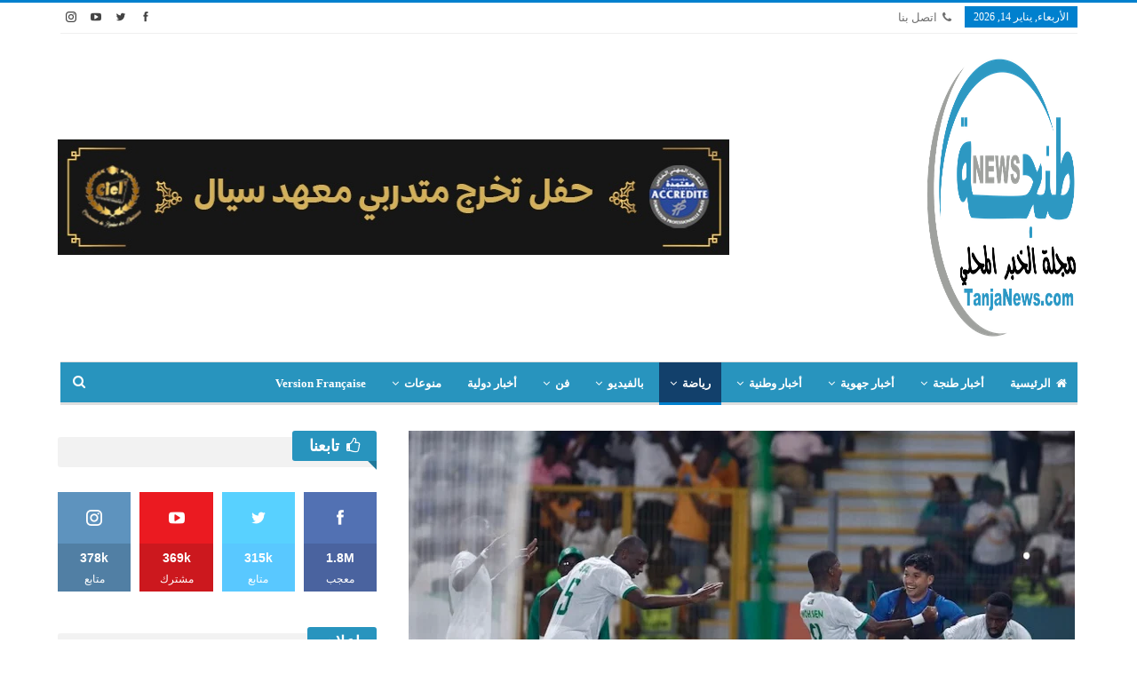

--- FILE ---
content_type: text/html; charset=UTF-8
request_url: https://tanjanews.com/142691.html
body_size: 44141
content:
<!DOCTYPE html>
<!--[if IE 8]><html class="ie ie8" dir="rtl" lang="ar"> <![endif]-->
<!--[if IE 9]><html class="ie ie9" dir="rtl" lang="ar"> <![endif]-->
<!--[if gt IE 9]><!--><html dir="rtl" lang="ar"> <!--<![endif]--><head><script data-no-optimize="1">var litespeed_docref=sessionStorage.getItem("litespeed_docref");litespeed_docref&&(Object.defineProperty(document,"referrer",{get:function(){return litespeed_docref}}),sessionStorage.removeItem("litespeed_docref"));</script> <meta charset="UTF-8"><meta http-equiv="X-UA-Compatible" content="IE=edge"><meta name="viewport" content="width=device-width, initial-scale=1.0"><link rel="pingback" href="https://tanjanews.com/xmlrpc.php"/><meta name='robots' content='index, follow, max-image-preview:large, max-snippet:-1, max-video-preview:-1' /><title>الجزائر تغادر كأس إفريقيا من الدور الأول.. وإنجاز تاريخي للمنتخب الموريتاني</title><meta name="description" content="فجر منتخب موريتانيا مفاجأة كبيرة بعد تأهله إلى دور الـ16 في بطولة كأس أمم أفريقيا لكرة القدم للمرة الأولى في تاريخه، رفقة منتخبي بوركينا فاسو وأنغولا، بينما ودع المنتخب الجزائري منافسات البطولة بشكل رسمي من الدور الأول." /><link rel="canonical" href="https://tanjanews.com/142691.html" /><meta property="og:locale" content="ar_AR" /><meta property="og:type" content="article" /><meta property="og:title" content="الجزائر تغادر كأس إفريقيا من الدور الأول.. وإنجاز تاريخي للمنتخب الموريتاني" /><meta property="og:description" content="فجر منتخب موريتانيا مفاجأة كبيرة بعد تأهله إلى دور الـ16 في بطولة كأس أمم أفريقيا لكرة القدم للمرة الأولى في تاريخه، رفقة منتخبي بوركينا فاسو وأنغولا، بينما ودع المنتخب الجزائري منافسات البطولة بشكل رسمي من الدور الأول." /><meta property="og:url" content="https://tanjanews.com/142691.html" /><meta property="og:site_name" content="مجلة طنجة نيوز" /><meta property="article:publisher" content="https://www.facebook.com/tanjanews/" /><meta property="article:published_time" content="2024-01-23T22:39:46+00:00" /><meta property="og:image" content="https://tanjanews.com/wp-content/uploads/2024/01/Algerie-Mauritanie-CAN.webp" /><meta property="og:image:width" content="800" /><meta property="og:image:height" content="533" /><meta property="og:image:type" content="image/webp" /><meta name="author" content="طنجة نيوز" /><meta name="twitter:card" content="summary_large_image" /><meta name="twitter:creator" content="@tanjanews" /><meta name="twitter:site" content="@tanjanews" /><meta name="twitter:label1" content="كُتب بواسطة" /><meta name="twitter:data1" content="طنجة نيوز" /> <script type="application/ld+json" class="yoast-schema-graph">{"@context":"https://schema.org","@graph":[{"@type":"Article","@id":"https://tanjanews.com/142691.html#article","isPartOf":{"@id":"https://tanjanews.com/142691.html"},"author":{"name":"طنجة نيوز","@id":"https://tanjanews.com/#/schema/person/4aa66d92acd3e3414cd4d09206c59d7e"},"headline":"الجزائر تغادر كأس إفريقيا من الدور الأول.. وإنجاز تاريخي للمنتخب الموريتاني","datePublished":"2024-01-23T22:39:46+00:00","mainEntityOfPage":{"@id":"https://tanjanews.com/142691.html"},"wordCount":0,"publisher":{"@id":"https://tanjanews.com/#organization"},"image":{"@id":"https://tanjanews.com/142691.html#primaryimage"},"thumbnailUrl":"https://tanjanews.com/wp-content/uploads/2024/01/Algerie-Mauritanie-CAN.webp","keywords":["كأس إفريقيا للأمم (كوت ديفوار 2023)"],"articleSection":["رياضة"],"inLanguage":"ar","copyrightYear":"2024","copyrightHolder":{"@id":"https://tanjanews.com/#organization"}},{"@type":"WebPage","@id":"https://tanjanews.com/142691.html","url":"https://tanjanews.com/142691.html","name":"الجزائر تغادر كأس إفريقيا من الدور الأول.. وإنجاز تاريخي للمنتخب الموريتاني","isPartOf":{"@id":"https://tanjanews.com/#website"},"primaryImageOfPage":{"@id":"https://tanjanews.com/142691.html#primaryimage"},"image":{"@id":"https://tanjanews.com/142691.html#primaryimage"},"thumbnailUrl":"https://tanjanews.com/wp-content/uploads/2024/01/Algerie-Mauritanie-CAN.webp","datePublished":"2024-01-23T22:39:46+00:00","description":"فجر منتخب موريتانيا مفاجأة كبيرة بعد تأهله إلى دور الـ16 في بطولة كأس أمم أفريقيا لكرة القدم للمرة الأولى في تاريخه، رفقة منتخبي بوركينا فاسو وأنغولا، بينما ودع المنتخب الجزائري منافسات البطولة بشكل رسمي من الدور الأول.","breadcrumb":{"@id":"https://tanjanews.com/142691.html#breadcrumb"},"inLanguage":"ar","potentialAction":[{"@type":"ReadAction","target":["https://tanjanews.com/142691.html"]}]},{"@type":"ImageObject","inLanguage":"ar","@id":"https://tanjanews.com/142691.html#primaryimage","url":"https://tanjanews.com/wp-content/uploads/2024/01/Algerie-Mauritanie-CAN.webp","contentUrl":"https://tanjanews.com/wp-content/uploads/2024/01/Algerie-Mauritanie-CAN.webp","width":800,"height":533},{"@type":"BreadcrumbList","@id":"https://tanjanews.com/142691.html#breadcrumb","itemListElement":[{"@type":"ListItem","position":1,"name":"الرئيسية","item":"https://tanjanews.com/"},{"@type":"ListItem","position":2,"name":"الجزائر تغادر كأس إفريقيا من الدور الأول.. وإنجاز تاريخي للمنتخب الموريتاني"}]},{"@type":"WebSite","@id":"https://tanjanews.com/#website","url":"https://tanjanews.com/","name":"مجلة طنجة نيوز","description":"مجلة طنجة نيوز.. أول موقع إخباري بطنجة تأسس في يونيو 2007","publisher":{"@id":"https://tanjanews.com/#organization"},"alternateName":"TanjaNews.com","potentialAction":[{"@type":"SearchAction","target":{"@type":"EntryPoint","urlTemplate":"https://tanjanews.com/?s={search_term_string}"},"query-input":{"@type":"PropertyValueSpecification","valueRequired":true,"valueName":"search_term_string"}}],"inLanguage":"ar"},{"@type":["Organization","Place","NewsMediaOrganization"],"@id":"https://tanjanews.com/#organization","name":"طنجة نيوز","url":"https://tanjanews.com/","logo":{"@id":"https://tanjanews.com/142691.html#local-main-organization-logo"},"image":{"@id":"https://tanjanews.com/142691.html#local-main-organization-logo"},"sameAs":["https://www.facebook.com/tanjanews/","https://x.com/tanjanews","https://www.instagram.com/tanjanews/","https://www.youtube.com/@TVTanjaNews/"],"publishingPrinciples":"https://tanjanews.com/conditions","ownershipFundingInfo":"https://tanjanews.com/team","ethicsPolicy":"https://tanjanews.com/news-php","address":{"@id":"https://tanjanews.com/142691.html#local-main-place-address"},"geo":{"@type":"GeoCoordinates","latitude":"35.767234","longitude":"-5.799853"},"telephone":["0665600500"],"contactPoint":{"@type":"ContactPoint","telephone":"0665600500","email":"contact@tanjanews.com"},"openingHoursSpecification":{"@type":"OpeningHoursSpecification","dayOfWeek":["Monday","Tuesday","Wednesday","Thursday","Friday","Saturday","Sunday"],"opens":"00:00","closes":"23:59"},"email":"contact@tanjanews.com","globalLocationNumber":"+212665600500"},{"@type":"Person","@id":"https://tanjanews.com/#/schema/person/4aa66d92acd3e3414cd4d09206c59d7e","name":"طنجة نيوز","image":{"@type":"ImageObject","inLanguage":"ar","@id":"https://tanjanews.com/#/schema/person/image/","url":"https://tanjanews.com/wp-content/litespeed/avatar/8c7a3268dfc0f70ccf24bc5c50f57c01.jpg?ver=1768281027","contentUrl":"https://tanjanews.com/wp-content/litespeed/avatar/8c7a3268dfc0f70ccf24bc5c50f57c01.jpg?ver=1768281027","caption":"طنجة نيوز"},"url":"https://tanjanews.com/author/admin"},{"@type":"PostalAddress","@id":"https://tanjanews.com/142691.html#local-main-place-address","streetAddress":"PLACE DES NATIONS","addressLocality":"Tanger","postalCode":"90000","addressRegion":"Tanger","addressCountry":"MA"},{"@type":"ImageObject","inLanguage":"ar","@id":"https://tanjanews.com/142691.html#local-main-organization-logo","url":"https://tanjanews.com/wp-content/uploads/2019/06/LOGO-TanjaNews-1000.png","contentUrl":"https://tanjanews.com/wp-content/uploads/2019/06/LOGO-TanjaNews-1000.png","width":1000,"height":863,"caption":"طنجة نيوز"}]}</script> <meta name="geo.placename" content="Tanger" /><meta name="geo.position" content="35.767234;-5.799853" /><meta name="geo.region" content="المغرب" /><link rel='dns-prefetch' href='//static.addtoany.com' /><link rel='dns-prefetch' href='//www.googletagmanager.com' /><link rel='dns-prefetch' href='//fonts.googleapis.com' /><link rel='dns-prefetch' href='//pagead2.googlesyndication.com' /><link rel='dns-prefetch' href='//fundingchoicesmessages.google.com' /><link rel="alternate" type="application/rss+xml" title="مجلة طنجة نيوز &laquo; الخلاصة" href="https://tanjanews.com/feed" /><style id='wp-img-auto-sizes-contain-inline-css' type='text/css'>img:is([sizes=auto i],[sizes^="auto," i]){contain-intrinsic-size:3000px 1500px}
/*# sourceURL=wp-img-auto-sizes-contain-inline-css */</style><style id="litespeed-ccss">ul{box-sizing:border-box}.entry-content{counter-reset:footnotes}:root{--wp--preset--font-size--normal:16px;--wp--preset--font-size--huge:42px}:root{--wp--preset--aspect-ratio--square:1;--wp--preset--aspect-ratio--4-3:4/3;--wp--preset--aspect-ratio--3-4:3/4;--wp--preset--aspect-ratio--3-2:3/2;--wp--preset--aspect-ratio--2-3:2/3;--wp--preset--aspect-ratio--16-9:16/9;--wp--preset--aspect-ratio--9-16:9/16;--wp--preset--color--black:#000;--wp--preset--color--cyan-bluish-gray:#abb8c3;--wp--preset--color--white:#fff;--wp--preset--color--pale-pink:#f78da7;--wp--preset--color--vivid-red:#cf2e2e;--wp--preset--color--luminous-vivid-orange:#ff6900;--wp--preset--color--luminous-vivid-amber:#fcb900;--wp--preset--color--light-green-cyan:#7bdcb5;--wp--preset--color--vivid-green-cyan:#00d084;--wp--preset--color--pale-cyan-blue:#8ed1fc;--wp--preset--color--vivid-cyan-blue:#0693e3;--wp--preset--color--vivid-purple:#9b51e0;--wp--preset--gradient--vivid-cyan-blue-to-vivid-purple:linear-gradient(135deg,rgba(6,147,227,1) 0%,#9b51e0 100%);--wp--preset--gradient--light-green-cyan-to-vivid-green-cyan:linear-gradient(135deg,#7adcb4 0%,#00d082 100%);--wp--preset--gradient--luminous-vivid-amber-to-luminous-vivid-orange:linear-gradient(135deg,rgba(252,185,0,1) 0%,rgba(255,105,0,1) 100%);--wp--preset--gradient--luminous-vivid-orange-to-vivid-red:linear-gradient(135deg,rgba(255,105,0,1) 0%,#cf2e2e 100%);--wp--preset--gradient--very-light-gray-to-cyan-bluish-gray:linear-gradient(135deg,#eee 0%,#a9b8c3 100%);--wp--preset--gradient--cool-to-warm-spectrum:linear-gradient(135deg,#4aeadc 0%,#9778d1 20%,#cf2aba 40%,#ee2c82 60%,#fb6962 80%,#fef84c 100%);--wp--preset--gradient--blush-light-purple:linear-gradient(135deg,#ffceec 0%,#9896f0 100%);--wp--preset--gradient--blush-bordeaux:linear-gradient(135deg,#fecda5 0%,#fe2d2d 50%,#6b003e 100%);--wp--preset--gradient--luminous-dusk:linear-gradient(135deg,#ffcb70 0%,#c751c0 50%,#4158d0 100%);--wp--preset--gradient--pale-ocean:linear-gradient(135deg,#fff5cb 0%,#b6e3d4 50%,#33a7b5 100%);--wp--preset--gradient--electric-grass:linear-gradient(135deg,#caf880 0%,#71ce7e 100%);--wp--preset--gradient--midnight:linear-gradient(135deg,#020381 0%,#2874fc 100%);--wp--preset--font-size--small:13px;--wp--preset--font-size--medium:20px;--wp--preset--font-size--large:36px;--wp--preset--font-size--x-large:42px;--wp--preset--spacing--20:.44rem;--wp--preset--spacing--30:.67rem;--wp--preset--spacing--40:1rem;--wp--preset--spacing--50:1.5rem;--wp--preset--spacing--60:2.25rem;--wp--preset--spacing--70:3.38rem;--wp--preset--spacing--80:5.06rem;--wp--preset--shadow--natural:6px 6px 9px rgba(0,0,0,.2);--wp--preset--shadow--deep:12px 12px 50px rgba(0,0,0,.4);--wp--preset--shadow--sharp:6px 6px 0px rgba(0,0,0,.2);--wp--preset--shadow--outlined:6px 6px 0px -3px rgba(255,255,255,1),6px 6px rgba(0,0,0,1);--wp--preset--shadow--crisp:6px 6px 0px rgba(0,0,0,1)}[class*=" bsfi-"]{display:inline-block;font:normal normal normal 14px/1 "bs-icons";font-size:inherit;text-rendering:auto;-webkit-font-smoothing:antialiased;-moz-osx-font-smoothing:grayscale}.bsfi-facebook:before{content:"\b000"}.bsfi-twitter:before{content:"\b001"}.bsfi-instagram:before{content:"\b018"}.bsfi-youtube:before{content:"\b008"}.bsc-clearfix:after,.bsc-clearfix:before{content:"";display:table}.bsc-clearfix:after{clear:both}.bsc-clearfix{zoom:1}.better-social-counter .social-list{margin:0;padding:0;list-style:none}.better-social-counter a{text-decoration:none}.better-social-counter .social-item{-webkit-box-sizing:border-box;-moz-box-sizing:border-box;box-sizing:border-box;border:none;font-family:'Helvetica Neue',Helvetica,Arial,sans-serif;font-weight:400}.better-social-counter .social-item a,.better-social-counter .social-item a:visited{text-decoration:none}.better-social-counter [class*=" bsfi-"]:before{line-height:inherit}.better-social-counter.colored .social-item.facebook .item-icon,.better-social-counter.style-box.colored .social-item.facebook span{background-color:#4a639f}.better-social-counter.style-box.colored .social-item.facebook .item-icon{background-color:#5271b3}.better-social-counter.colored .social-item.twitter .item-icon,.better-social-counter.style-box.colored .social-item.twitter span{background-color:#59c8ff}.better-social-counter.style-box.colored .social-item.twitter .item-icon{background-color:#58d1ff}.better-social-counter.colored .social-item.youtube .item-icon,.better-social-counter.style-box.colored .social-item.youtube span{background-color:#cc181e}.better-social-counter.style-box.colored .social-item.youtube .item-icon{background-color:#eb1a21}.better-social-counter.colored .social-item.instagram .item-icon,.better-social-counter.style-box.colored .social-item.instagram span{background-color:#517fa4}.better-social-counter.style-box.colored .social-item.instagram .item-icon{background-color:#5e93be}.better-social-counter.style-button .item-title{display:none}.better-social-counter.style-button .social-item{float:left;margin:0 4px 4px 0;padding:0}.better-social-counter.style-button .item-icon{width:32px;height:32px;line-height:32px;vertical-align:middle;text-align:center;color:#fff;font-size:15px;background-color:#a3a3a3;display:inline-block;border-radius:3px}.better-social-counter.style-box .social-list{margin-top:0;margin-left:-5px;margin-right:-5px}.better-social-counter.style-box .social-item{width:25%;float:left;height:112px;margin:0 0 10px;padding:5px;text-align:center}.better-social-counter.style-box .social-item,.better-social-counter.style-box .social-item a{color:#fff;text-decoration:none}.better-social-counter.style-box .item-icon{display:block;width:100%;height:58px;font-size:18px;line-height:58px;background-color:#a3a3a3}.better-social-counter.style-box .item-count{font-weight:700;font-size:14px;display:block;line-height:32px;background-color:#939393}.better-social-counter.style-box .item-title{font-size:12px;display:block;line-height:17px;padding-bottom:5px;background-color:#939393}.better-social-counter.style-box.in-4-col .social-item{width:25%}.better-social-counter.style-button .social-item{float:right;margin:0 0 4px 4px}.better-social-counter.style-box .social-list{margin-right:-5px;margin-left:-5px}.better-social-counter.style-box .social-item{float:right}html{font-family:sans-serif;-ms-text-size-adjust:100%;-webkit-text-size-adjust:100%}body{margin:0}article,aside,header,main,nav,section{display:block}a{background-color:transparent}b{font-weight:700}h1{font-size:2em;margin:.67em 0}img{border:0}input{color:inherit;font:inherit;margin:0}input[type=submit]{-webkit-appearance:button}input::-moz-focus-inner{border:0;padding:0}input{line-height:normal}input[type=search]{-webkit-appearance:textfield;-moz-box-sizing:content-box;-webkit-box-sizing:content-box;box-sizing:content-box}input[type=search]::-webkit-search-cancel-button,input[type=search]::-webkit-search-decoration{-webkit-appearance:none}*{-webkit-box-sizing:border-box;-moz-box-sizing:border-box;box-sizing:border-box}:after,:before{-webkit-box-sizing:border-box;-moz-box-sizing:border-box;box-sizing:border-box}html{font-size:10px}body{font-family:"Helvetica Neue",Helvetica,Arial,sans-serif;font-size:14px;line-height:1.42857143;color:#333;background-color:#fff}input{font-family:inherit;font-size:inherit;line-height:inherit}a{color:#444;text-decoration:none}img{vertical-align:middle}.h1,h1{font-family:inherit;font-weight:500;line-height:1.1;color:inherit}.h1,h1{margin-top:20px;margin-bottom:10px}.h1,h1{font-size:36px}p{margin:0 0 10px}ul{margin-top:0;margin-bottom:10px}.container{margin-right:auto;margin-left:auto;padding-left:15px;padding-right:15px}@media (min-width:768px){.container{width:750px}}@media (min-width:992px){.container{width:970px}}@media (min-width:1200px){.container{width:1170px}}.row{margin-left:-15px;margin-right:-15px}.col-sm-4,.col-sm-8,.col-xs-4,.col-xs-8{position:relative;min-height:1px;padding-left:15px;padding-right:15px}.col-xs-4,.col-xs-8{float:left}.col-xs-8{width:66.66666667%}.col-xs-4{width:33.33333333%}@media (min-width:768px){.col-sm-4,.col-sm-8{float:left}.col-sm-8{width:66.66666667%}.col-sm-4{width:33.33333333%}}input[type=search]{-webkit-box-sizing:border-box;-moz-box-sizing:border-box;box-sizing:border-box}input[type=search]{-webkit-appearance:none}.tab-content>.tab-pane{display:none;visibility:hidden}.clearfix:after,.clearfix:before,.container:after,.container:before,.row:after,.row:before{content:" ";display:table}.clearfix:after,.container:after,.row:after{clear:both}@-ms-viewport{width:device-width}@media (max-width:767px){.hidden-xs{display:none!important}}.fa{display:inline-block;font:normal normal normal 14px/1 FontAwesome;font-size:inherit;text-rendering:auto;-webkit-font-smoothing:antialiased;-moz-osx-font-smoothing:grayscale}.fa-fw{width:1.28571429em;text-align:center}.fa-spin{-webkit-animation:fa-spin 2s infinite linear;animation:fa-spin 2s infinite linear}@-webkit-keyframes fa-spin{0%{-webkit-transform:rotate(0deg);transform:rotate(0deg)}100%{-webkit-transform:rotate(359deg);transform:rotate(359deg)}}@keyframes fa-spin{0%{-webkit-transform:rotate(0deg);transform:rotate(0deg)}100%{-webkit-transform:rotate(359deg);transform:rotate(359deg)}}.fa-search:before{content:"\f002"}.fa-home:before{content:"\f015"}.fa-refresh:before{content:"\f021"}.fa-flag:before{content:"\f024"}.fa-camera:before{content:"\f030"}.fa-play:before{content:"\f04b"}.fa-arrow-up:before{content:"\f062"}.fa-thumbs-o-up:before{content:"\f087"}.fa-phone:before{content:"\f095"}.fa-angle-left:before{content:"\f104"}.fa-angle-right:before{content:"\f105"}.fa-whatsapp:before{content:"\f232"}:root{--publisher-system-font:-apple-system,BlinkMacSystemFont,"Segoe UI","Roboto","Oxygen-Sans","Ubuntu","Cantarell","Helvetica Neue",sans-serif;--publisher-primary-color:#0080ce;--publisher-menu-height:calc(1px - 1px);--wp-adminbar-height:calc(1px - 1px)}body{font:14px/1.7 Lato,sans-serif;color:#5f6569;-webkit-text-size-adjust:100%;text-rendering:optimizeLegibility;font-size-adjust:auto}.site-header .site-branding .logo,h1{color:#2d2d2d}h1{line-height:1.3}h1{font-size:34px}.container,.content-wrap{max-width:var(--publisher-site-width);width:100%}@media only screen and (max-width:668px){.layout-2-col{margin-top:20px!important}}body.page-layout-2-col{--publisher-site-width:var(--publisher-site-width-2-col);--publisher-site-width-content:var(--publisher-site-width-2-col-content-col);--publisher-site-width-primary:var(--publisher-site-width-2-col-primary-col);--publisher-site-width-secondary:0}@media (min-width:768px){.layout-2-col .content-column{width:var(--publisher-site-width-content)}.layout-2-col .sidebar-column{width:var(--publisher-site-width-primary)}}a{text-decoration:none}input[type=search]{height:36px;width:100%;padding:6px 12px;font-size:14px;line-height:1.42857143;color:#555;background-color:#fff;background-image:none;border:1px solid #ccc;border-radius:0;-webkit-box-shadow:inset 0 1px 1px rgba(0,0,0,.075);box-shadow:inset 0 1px 1px rgba(0,0,0,.075)}input[type=submit]{border:none;color:#fff;border-radius:0;outline:0;height:auto;line-height:1.4;padding:8px 12px;vertical-align:middle;text-transform:uppercase!important;max-width:100%;white-space:normal}ul.menu{padding:0;margin:0;list-style:none}ul.menu a{text-decoration:none}ul.menu>li{float:left}ul.menu li>a{position:relative}ul.menu li.menu-have-icon>a>.bf-icon{margin-right:6px;display:inline-block}ul.menu li.menu-item-has-children>a:after{display:inline-block;font-family:FontAwesome;font-style:normal;font-weight:400;line-height:26px;-webkit-font-smoothing:antialiased;-moz-osx-font-smoothing:grayscale;content:'\f107';margin-left:6px;font-size:13px}ul.menu li.menu-have-icon .bf-icon{margin-right:10px}ul.menu .mega-menu{z-index:-1;display:none;visibility:hidden}.site-header .content-wrap{overflow:visible!important}.site-header>.header-inner>.content-wrap>.container{position:relative}.site-header .site-branding{margin:0}.site-header .site-branding .logo{margin:0;line-height:0;font-size:50px}.site-header .site-branding .logo img{max-width:100%}.site-header .site-branding .logo .site-title{display:none}.site-header>.header-inner .row-height{display:table;table-layout:fixed;width:100%}.site-header>.header-inner .logo-col,.site-header>.header-inner .sidebar-col{display:table-cell;float:none;height:100%;vertical-align:middle}.site-header .header-inner .row{position:relative}.site-header .menu-action-buttons{position:absolute;top:0;bottom:0;right:0;width:35px;z-index:99}.header-style-2.site-header.boxed .menu-action-buttons{bottom:-3px}.site-header .menu-action-buttons.width-1{width:40px}.site-header .menu-action-buttons>div{min-width:37px;display:inline-block;float:right;height:100%;text-align:right;position:relative}.site-header .menu-action-buttons>div.close{opacity:1}.site-header .menu-action-buttons .search-container{z-index:1}.site-header .search-container .search-handler{position:absolute;right:3px;top:50%;margin-top:-15px;z-index:100;width:37px;height:26px;line-height:26px;text-align:center;display:inline-block;font-size:15px;color:#434343}.site-header .search-container .search-box{display:none;position:absolute;right:0;top:0;padding:0 36px 0 0;z-index:99;height:100%;width:100%;text-align:center}.site-header .search-container .search-box .search-form .search-field{border:none;width:100%;height:45px;background:0 0;line-height:45px;font-size:14px;color:#434343}.site-header .search-container .search-box .search-form input[type=submit]{display:none}.main-menu>li{margin-right:10px}.main-menu>li>a{line-height:48px;display:inline-block;padding:0 12px}.main-menu.menu>li>a:before{content:'';display:block;width:20%;height:3px;position:absolute;bottom:0;left:50%;transform:translateX(-50%);visibility:hidden}.main-menu.menu>li.current-menu-parent>a:before{width:100%;visibility:visible}.top-menu>li{line-height:25px;margin-right:15px}.top-menu.menu li{position:relative}.top-menu.menu li>a{color:#707070}.menu .mega-menu{width:100%;position:absolute;left:0;top:102%;top:calc(100% + 1px);z-index:100;background-color:#fff;-wbkit-box-shadow:0 8px 14px rgba(0,0,0,.2);-moz-box-shadow:0 8px 14px rgba(0,0,0,.2);box-shadow:0 8px 14px rgba(0,0,0,.2);text-align:left}.mega-grid-posts{padding:20px}.mega-grid-posts .listing-item-grid-1{margin-bottom:0}.site-header .listing-item-grid-1 .title{line-height:22px;font-size:15px}.site-header .bs-pagination{margin:5px 0 0}.main-menu-wrapper{position:relative;margin-left:auto;margin-right:auto}.main-menu-wrapper .main-menu-container{position:relative}.site-header.boxed .main-menu-wrapper .main-menu-container{border-top:1px solid #dedede;border-bottom:3px solid #dedede;background:#fff}.menu .mega-menu{top:107%;top:calc(100% + 3px)}.site-header.header-style-2 .header-inner{padding:20px 0}.site-header.header-style-2 .main-menu.menu{height:68px;overflow-y:hidden;margin-bottom:-3px;padding-top:20px;margin-top:-20px}.site-header.header-style-2 .main-menu.menu>li{float:left;display:inline-block;margin:0 5px 0 0}.site-header.header-style-2 .main-menu-wrapper.menu-actions-btn-width-1 .main-menu-container{padding-right:40px}@media only screen and (max-width:992px){.main-menu>li{margin-right:10px}.main-menu>li>a{padding:0 4px}}.rh-header{display:none;min-width:300px;position:relative}.rh-header .rh-container{background-color:#222}@media only screen and (max-width:700px){body .site-header{display:none}body.bs-show-ha .site-header{display:block}body.bs-show-ha .site-header .header-inner .logo-col,body.bs-show-ha .site-header .main-menu-wrapper,body.bs-show-ha .site-header .topbar{display:none}body.bs-show-ha .site-header .header-inner .sidebar-col,body.bs-show-ha .site-header>.header-inner .row-height{display:block;height:auto;width:100%}body.bs-show-ha .site-header.header-style-2 .header-inner{padding:15px 0}body.bs-show-ha-a .main-wrap{display:flex;flex-direction:column}body.bs-show-ha-a .main-wrap .rh-header{order:1}body.bs-show-ha-a .main-wrap .site-header{order:2}body.bs-show-ha-a .main-wrap>*{order:3}body.bs-show-ha.bs-show-ha-a .site-header.header-style-2 .header-inner{padding:15px 0 0}.rh-header{display:block}}.rh-header .menu-container{position:absolute;top:0;right:0}.rh-header .menu-container .menu-handler{color:#fff;width:54px;height:54px;text-align:center;display:inline-block;font-size:18px;background-color:rgba(255,255,255,.05);position:relative;border-left:1px solid rgba(0,0,0,.07);float:right}.rh-header .menu-container .menu-handler .lines{display:inline-block;width:22px;height:2px;background:#ecf0f1;position:relative;margin-top:25.5px}.rh-header .menu-container .menu-handler .lines:after,.rh-header .menu-container .menu-handler .lines:before{display:inline-block;width:22px;height:2px;background:#ecf0f1;position:absolute;left:0;content:''}.rh-header .menu-container .menu-handler .lines:before{top:8px}.rh-header .menu-container .menu-handler .lines:after{top:-8px}.rh-cover .search-form{margin-top:35px;position:relative}.rh-cover .search-form input[type=search]{margin:0;background:rgba(255,255,255,.2);color:#fff;border:none;border-radius:3px;box-shadow:none;float:none;webkit-backface-visibility:hidden;backface-visibility:hidden}.rh-cover .search-form input[type=submit]{content:"\f002";position:absolute;right:0;top:0;display:inline-block;font:normal normal normal 14px/1 FontAwesome;text-rendering:auto;-webkit-font-smoothing:antialiased;-moz-osx-font-smoothing:grayscale;color:#fff;font-size:16px;background:0 0!important}.rh-cover .search-form ::-webkit-input-placeholder{color:#fff}.rh-cover .search-form ::-moz-placeholder{color:#fff}.rh-cover .search-form :-ms-input-placeholder{color:#fff}.rh-cover .search-form :-moz-placeholder{color:#fff}.rh-header .logo-container{padding:0 0 0 15px;line-height:54px;height:54px}.rh-header .logo-container.rh-img-logo{font-size:0}.rh-header .logo-container img{max-height:80%;max-width:80%}.rh-header .logo-container a{color:#fff}.rh-cover{position:fixed;top:0;left:-99%;z-index:9999;width:100%;visibility:hidden;overflow:auto;background:#191919;height:101%;height:calc(100% + 1px)}.noscroll{overflow:hidden}@media (max-width:767px){body{background-color:#f3f3f3!important}.main-wrap{background-color:#fff;overflow:auto;margin:auto;width:100%}}.rh-cover.gr-5{background-image:-moz-linear-gradient(85deg,#0a58c0 0,#00ade1 100%);background-image:-webkit-linear-gradient(85deg,#0a58c0 0,#00ade1 100%);background-image:-ms-linear-gradient(85deg,#0a58c0 0,#00ade1 100%)}.rh-cover:before{height:60px;content:'';width:100%;position:absolute;background-color:#fff;opacity:.08;box-shadow:0 0 32px 0 #000;z-index:-1}.rh-cover .rh-close{width:20px;height:20px;position:absolute;right:25px;display:inline-block;top:21px;z-index:10}.rh-cover .rh-close:after,.rh-cover .rh-close:before{content:'';width:2px;height:18px;position:absolute;left:50%;margin-left:-1px;top:50%;margin-top:-10px;opacity:.65;background:#fff;transform:rotate(45deg);border-radius:5px}.rh-cover .rh-close:after{-webkit-transform:rotate(-45deg);-moz-transform:rotate(-45deg);transform:rotate(-45deg)}.rh-cover .rh-panel{padding:27px;position:absolute;top:0;left:0;width:100%}.rh-cover .rh-p-h{line-height:60px;margin:-27px -27px 20px;padding:0 23px;font-size:14px;color:#fff;height:60px;position:relative}.rh-header.light .rh-container{background:#fff;border-bottom:1px solid #e5e5e5}.rh-header.light .logo-container a{color:#2c2c2c}.rh-header.light .menu-container .menu-handler .lines,.rh-header.light .menu-container .menu-handler .lines:after,.rh-header.light .menu-container .menu-handler .lines:before{background:#2c2c2c}.topbar{height:35px;overflow:hidden}.topbar .topbar-inner{padding:4px 0}.topbar .section-links{float:right}.topbar.topbar-style-1 .section-menu{height:26px}.topbar.topbar-style-1 .section-menu{max-width:80%}.site-header.boxed .topbar .topbar-inner{border-bottom:1px solid #efefef;border-bottom:1px solid rgba(0,0,0,.07)}.topbar .better-studio-shortcode{display:inline-block;float:right;margin-bottom:0}.topbar .better-studio-shortcode .social-list{display:inline-block;float:right}.topbar .better-social-counter.style-button .social-item{margin:0 0 0 4px}.topbar .better-social-counter.style-button .social-item .item-icon{color:#444;background-color:transparent;font-size:12px;width:24px;height:24px;line-height:24px}.topbar .better-social-counter.style-button .social-item{float:left;font-size:13px}.topbar .topbar-date{color:#fff;display:inline-block;padding:3px 10px;line-height:18px;position:relative;top:-1px}body{background:#fff;text-decoration-skip:ink}.main-wrap{margin:0 auto}.content-wrap,.main-wrap,main.content-container{position:relative}body.active-top-line{border-top:3px solid transparent}.main-wrap .container{width:100%}body.full-width .main-wrap{width:100%}@media only screen and (max-width:480px){.col-sm-4,.col-sm-8,.col-xs-4,.col-xs-8{padding-left:15px!important;padding-right:15px!important}}.content-wrap{margin:0 auto;padding:0;min-width:300px}.container{width:100%}.term-badges .term-badge{display:inline-block;line-height:0}.term-badges a{color:#8b8b8b;padding:0 0 4px}.term-badges.floated a{padding:2px 7px;color:#fff;margin-right:3px;margin-bottom:3px;display:inline-block;line-height:1.7;max-width:150px;white-space:nowrap;overflow:hidden;text-overflow:ellipsis;vertical-align:top}.term-badges.floated{position:absolute;top:0;left:0;z-index:1;line-height:0;font-size:0}.format-icon{position:absolute;right:20px;top:20px;width:32px;height:32px;border:2px solid #fff;line-height:28px;text-align:center;border-radius:50%;color:#fff;background:rgba(0,0,0,.3);font-size:14px}.format-icon .fa{line-height:28px;width:100%;text-align:center}.format-icon.format-video{padding-left:2px}.img-holder{position:relative;width:80px;display:inline-block;float:left;margin-right:15px}.bs-ll-a .img-holder:before,.bs-ll-a img[data-src]:not(.b-loaded){opacity:1;background-color:#e9ebee;background-image:linear-gradient(to left,#e9ebee 0,#f4f5f6 20%,#e9ebee 40%,#e9ebee 100%);background-repeat:no-repeat;background-size:1000px 900px;-webkit-animation:bs-lazy-anim 1s infinite linear forwards;-moz-animation:bs-lazy-anim 1s infinite linear forwards;animation:bs-lazy-anim 1.01s infinite linear forwards}@-webkit-keyframes bs-lazy-anim{from{background-position:-800px 0}to{background-position:400px 0}}@keyframes bs-lazy-anim{from{background-position:-800px 0}to{background-position:400px 0}}.img-holder:before{display:block;content:" ";width:100%;padding-top:70%}.search-field::-ms-clear{display:none}.search-form input[type=search]{float:left;height:38px;line-height:38px;margin-right:8px;font-size:12px;box-shadow:none}.search-form input[type=submit]{height:38px}.post-meta{padding-top:2px;font-style:inherit}.post-meta .time{margin-right:10px}.post-meta>span:last-child{margin-right:0!important}.container{margin-right:auto!important;margin-left:auto!important}.listing .listing-item{min-height:0}.listing.columns-4 .listing-item{width:25%;float:left}.listing.columns-4 .listing-item:nth-child(4n-3){padding-left:0;padding-right:16px;clear:left}.listing.columns-4 .listing-item:nth-child(4n+2){padding-left:5px;padding-right:11px}.listing.columns-4 .listing-item:nth-child(4n+3){padding-left:10px;padding-right:6px}.listing.columns-4 .listing-item:nth-child(4n+4){padding-right:0;padding-left:16px}@media only screen and (max-width:900px){.listing.columns-4 .listing-item{width:33.3333%}.listing.columns-4 .listing-item:nth-child(3n-1){padding-left:6px;padding-right:6px;clear:none}.listing.columns-4 .listing-item:nth-child(3n-2){padding-left:0;padding-right:12px;clear:left}.listing.columns-4 .listing-item:nth-child(3n+3){padding-left:12px;padding-right:0;clear:none}}@media only screen and (max-width:600px){.listing.columns-4 .listing-item{width:50%}.listing.columns-4 .listing-item:nth-child(odd){padding-left:0;padding-right:13px;clear:left}.listing.columns-4 .listing-item:nth-child(even){padding-left:13px;padding-right:0;clear:none}}@media only screen and (max-width:500px){.listing.columns-4 .listing-item{width:100%!important;padding-left:0!important;padding-right:0!important;clear:none!important}}.post-related .listing-item .title{font-size:15px;line-height:1.4}.post-related .include-last-mobile .listing-item:last-child{display:none}@media only screen and (max-width:600px){.post-related .include-last-mobile .listing-item:last-child{display:block}}.single-post-content .term-badges.floated a{max-width:auto}.entry-content{font-size:14px;line-height:1.6;color:#4a4a4a;padding-bottom:20px}.entry-content p{margin-bottom:17px}.entry-content img{max-width:100%;height:auto}.back-top{color:#fff;width:40px;height:40px;position:fixed;bottom:10px;right:10px;text-align:center;line-height:42px;z-index:9999;opacity:0;visibility:hidden;font-size:16px;-webkit-box-shadow:0 1px 2px 0 rgba(0,0,0,.09);-moz-box-shadow:0 1px 2px 0 rgba(0,0,0,.09);box-shadow:0 1px 2px 0 rgba(0,0,0,.09)}@-webkit-keyframes bs-fadeInDown{from{opacity:0;-webkit-transform:translate3d(0,-10px,0);transform:translate3d(0,-10px,0)}to{opacity:1;-webkit-transform:none;transform:none}}@keyframes bs-fadeInDown{from{opacity:0;-webkit-transform:translate3d(0,-10px,0);transform:translate3d(0,-10px,0)}to{opacity:1;-webkit-transform:none;transform:none}}.bs-tab-anim.bs-tab-animated.active{-webkit-animation-duration:.55s;animation-duration:.55s;-webkit-animation-fill-mode:both;animation-fill-mode:both;-webkit-animation-name:bs-fadeInDown;animation-name:bs-fadeInDown;-webkit-animation-timing-function:cubic-bezier(.55,-.01,.19,.98);animation-timing-function:cubic-bezier(.55,-.01,.19,.98)}.bs-pagination{margin:15px 0 0}.btn-bs-pagination{border:1px solid #d4d4d4;border:1px solid rgba(138,138,138,.33);color:#9c9c9c!important;color:rgba(138,138,138,.83)!important;font-size:11px!important;padding:0 6px;display:inline-block;line-height:22px!important;min-width:26px;text-align:center!important;text-transform:uppercase!important}.btn-bs-pagination.disabled{opacity:.5}.btn-bs-pagination .fa{font-weight:700}.btn-bs-pagination.next .fa{margin-left:2px}.btn-bs-pagination.prev .fa{margin-right:2px}.bs-pagination-wrapper{position:relative}.btn-bs-pagination .loading .fa{margin-right:2px}.search-container{position:relative}@media only screen and (max-width:1000px){.container{width:100%}.content-wrap{padding:0}}@media only screen and (max-width:420px){.widget{margin-bottom:15px}}@media only screen and (max-width:668px){body{padding:0}}.sidebar-column-primary{z-index:1000}.listing.scolumns-1 .listing-item{width:100%;float:none}.listing.scolumns-3 .listing-item{width:33.3333%;float:left}.listing.scolumns-3 .listing-item:nth-child(3n-2){padding-right:12px;clear:left}@media only screen and (max-width:600px){.listing.scolumns-3 .listing-item{width:50%;float:left}.listing.scolumns-3 .listing-item:nth-child(even){padding-right:0;padding-left:12px;clear:none}}@media only screen and (max-width:320px){.listing.scolumns-3 .listing-item{width:100%!important;padding-left:0!important;padding-right:0!important;clear:none!important}}.listing-item-grid-1{margin-bottom:22px}.listing-item-grid-1 .featured{position:relative;line-height:0;margin-bottom:13px}.listing-item-grid-1 .featured .img-holder{width:100%;margin:0;float:none;display:block}.listing-item-grid-1 .featured .img-holder:before{padding-top:58%}.listing-item-grid-1 .title{margin:0 0 6px}.listing-item-grid-1 .title a{color:inherit;text-transform:inherit}.listing-item-grid.simple-grid .featured{margin-bottom:7px}.listing-item-grid.simple-grid .featured .img-holder:before{padding-top:66%}.listing-item-tb-2{margin-bottom:20px;position:relative}.listing-item-tb-2 .term-badges.floated{left:0}.listing-item-tb-2 .item-inner{position:relative}.listing-item-tb-2 .title{margin:0}.listing-item-tb-2 .title a{color:inherit}.listing-item-tb-2 .featured{margin-bottom:10px;line-height:0;position:relative}.listing-item-tb-2 .format-icon{right:15px;top:15px;width:28px;height:28px;line-height:24px;font-size:12px}.listing-item-tb-2 .format-icon .fa{line-height:24px}.listing-item-tb-2 .img-holder{width:100%;margin-right:0;float:none;display:block}.listing-item-tb-2 .img-holder:before{padding-top:70%}.widget>.bs-listing{margin-bottom:0}.widget ul{padding-left:20px;margin-bottom:0}.widget li{margin-bottom:7px}.widget li:last-child{margin-bottom:0}.widget img{max-width:100%;height:auto}.sidebar-column .widget>.bs-listing:last-child{margin-bottom:0}.better-social-counter.style-box .item-icon,.better-social-counter.style-button .item-icon{background-color:#434343}.better-social-counter.style-box .item-count,.better-social-counter.style-box .item-title{background-color:#313131}.widget .better-studio-shortcode{margin-bottom:0}.section-heading{margin:0 0 15px;font-size:16px;line-height:20px;position:relative}.section-heading .h-text .bf-icon{margin-right:3px;vertical-align:top;line-height:inherit}.section-heading .h-text,.section-heading:after{display:inline-block}.section-heading:after{background:rgba(0,0,0,.08);content:'';height:4px;position:absolute;top:0;left:0;width:100%}.section-heading .h-text{position:relative;z-index:1}.section-heading.sh-t6{padding:0}.section-heading.sh-t6:after{display:none}.section-heading.sh-t6:before{content:'';display:inline-block;height:3px;position:absolute;top:0;left:0;width:100%}.section-heading.sh-t6>.h-text:last-child:first-child,.section-heading.sh-t6>.main-link>.h-text,.section-heading.sh-t6>a:last-child:first-child>.h-text{position:relative;padding:0 11px;color:#fff}.section-heading.sh-t6 .h-text{padding:0;line-height:32px}.section-heading.sh-t6.sh-s9{padding:0 15px 7px 0}.section-heading.sh-t6.sh-s9 .h-text{line-height:34px}.section-heading.sh-t6.sh-s9:before{height:auto;top:7px;border-radius:3px;bottom:0}.section-heading.sh-t6.sh-s9:before{background:rgba(0,0,0,.05)!important}.section-heading.sh-t6.sh-s9>.h-text:last-child:first-child,.section-heading.sh-t6.sh-s9>.main-link>.h-text,.section-heading.sh-t6.sh-s9>a:last-child:first-child>.h-text{border-radius:3px 3px 3px 0}.section-heading.sh-t6.sh-s9>.h-text:last-child:first-child:after,.section-heading.sh-t6.sh-s9>.h-text:last-child:first-child:before,.section-heading.sh-t6.sh-s9>.main-link>.h-text:after,.section-heading.sh-t6.sh-s9>.main-link>.h-text:before,.section-heading.sh-t6.sh-s9>a:last-child:first-child>.h-text:after,.section-heading.sh-t6.sh-s9>a:last-child:first-child>.h-text:before{content:'';display:inline-block;position:absolute;bottom:-10px;left:0;width:0;height:0;border-top:10px solid rgba(0,0,0,.18);border-right:10px solid transparent}.section-heading.sh-t6.sh-s9>.h-text:last-child:first-child,.section-heading.sh-t6.sh-s9>.main-link>.h-text,.section-heading.sh-t6.sh-s9>a:last-child:first-child>.h-text{padding:0 19px}.post-meta.single-post-meta{color:#3a3a3a}.post-meta.single-post-meta .time{float:none;margin:0 12px 0 0;white-space:nowrap;line-height:26px;display:inline-block}.post-meta.single-post-meta b{color:#4d4d4d;margin-left:2px}.post-meta.single-post-meta .time{color:rgba(0,0,0,.44)}.single-post-title{line-height:1.3}.single-featured{text-align:center;display:block;margin:0 0 20px;line-height:0;position:relative}.single-featured img{max-width:100%;height:auto!important}.single-post-share .social-item{margin:0 6px 4px 0;float:left}.single-post-share .social-item a{line-height:30px;min-width:30px;display:inline-block;padding:0;border-radius:30px;font-size:14px;color:#fff;overflow:hidden;text-align:center}.single-post-share .social-item a .bf-icon,.single-post-share .social-item a .item-title{line-height:30px;vertical-align:top;color:#fff;display:inline-block}.single-post-share .social-item a .item-title{margin-left:6px}.single-post-share .social-item a .bf-icon{font-size:16px}.single-post-share .social-item.whatsapp .bf-icon{font-size:16px;font-weight:700}.single-post-share .social-item.whatsapp a{background-color:#00e676;color:#02a252}.single-post-share .social-item .bf-icon{vertical-align:middle}.single-post-share .social-item.whatsapp{display:none}@media only screen and (max-width:780px){.single-post-share .social-item.whatsapp{display:inline-block}}.post-share .social-item a{border-radius:3px;padding:0 5px}.post-share.style-7 .social-item a{-moz-box-shadow:0 3px 0;-webkit-box-shadow:0 3px 0;box-shadow:0 3px 0}.post-share.style-7 .bf-icon,.post-share.style-7 .item-title{font-size:15px;display:block;font-weight:400}.post-share .item-title{font-weight:400;padding:0}.post-share .item-title{font-size:12px}.single-post-share .social-item{margin-bottom:8px}.post-share.style-7 .social-item{text-align:center;margin:0 10px 12px 0}.post-share.style-7 .social-item a{padding:0 12px 0;line-height:32px;height:61px;min-width:76px}.post-share.style-7 .social-item .item-title{line-height:20px;margin:0 3px;font-size:13px}.post-share.style-7 .social-item .bf-icon{font-size:20px;display:block;line-height:32px;margin-top:6px}.post-share.style-7 .social-item a{border-radius:0}.post-share.style-7 .social-item{margin:0 0 12px}.post-template-10 .post-header-inner{padding:0;margin-bottom:20px;position:relative;overflow:hidden}.post-template-10 .single-post-title{margin:0 0 13px}.post-template-10 .post-header-inner .term-badges.floated{position:relative;top:auto;left:auto;right:auto;bottom:auto;margin-bottom:15px}@media only screen and (max-width:780px){.post-template-10 .post-header-inner{margin-top:0;padding-top:0}}:root{--publisher-spacing:20;--publisher-spacing-half:calc(var(--publisher-spacing)/2);--publisher-spacing-80-percent:calc(var(--publisher-spacing)*0.83);--publisher-spacing-60-percent:calc(var(--publisher-spacing)*0.66)}.col-sm-4,.col-sm-8,.col-xs-4,.col-xs-8,.container{padding-left:calc(var(--publisher-spacing-half)*1px);padding-right:calc(var(--publisher-spacing-half)*1px)}.row{margin-left:calc(var(--publisher-spacing-half)*-1px);margin-right:calc(var(--publisher-spacing-half)*-1px)}.sidebar>*{margin-bottom:calc(var(--publisher-spacing)*1px)}.better-studio-shortcode,.bs-listing,.single-container,.widget{margin-bottom:calc(var(--publisher-spacing)*1px)}.layout-2-col{margin-top:calc(var(--publisher-spacing-80-percent)*1px)}.main-section{margin-bottom:calc(var(--publisher-spacing-half)*1px)}.section-heading{margin-bottom:calc(var(--publisher-spacing-60-percent)*1px)}html{direction:rtl}body{direction:rtl}.col-sm-4,.col-sm-8,.col-xs-4,.col-xs-8{position:relative;min-height:1px;padding-left:15px;padding-right:15px}.col-xs-4,.col-xs-8{float:right}.col-xs-8{width:66.66666667%}.col-xs-4{width:33.33333333%}@media (min-width:768px){.col-sm-4,.col-sm-8{float:right}.col-sm-8{width:66.66666667%}.col-sm-4{width:33.33333333%}}.term-badges.floated a{margin-left:3px;margin-right:auto}.term-badges.floated{right:0;left:auto}.format-icon{left:20px;right:auto}.img-holder{float:right;margin-left:15px;margin-right:auto}.bs-ll-a .img-holder:before{background-image:linear-gradient(to right,#e9ebee 0,#f4f5f6 20%,#e9ebee 40%,#e9ebee 100%);-webkit-animation-direction:reverse;-moz-animation-direction:reverse;animation-direction:reverse}.fa-refresh{transform:scaleX(-1);animation:spin-reverse 2s infinite linear}@keyframes spin-reverse{0%{transform:scaleX(-1) rotate(-360deg)}100%{transform:scaleX(-1) rotate(0)}}.search-form input[type=search]{float:right;margin-left:8px;margin-right:auto}.post-meta .time{margin-left:10px;margin-right:auto;display:inline-block}.post-meta>span:last-child{margin-right:auto!important;margin-left:0!important}ul.menu>li{float:right}ul.menu li.menu-have-icon>a>.bf-icon{margin-left:6px;margin-right:auto}ul.menu li.menu-item-has-children>a:after{margin-right:6px;margin-left:auto}ul.menu li.menu-have-icon .bf-icon{margin-left:10px;margin-right:auto}.site-header .menu-action-buttons{left:0;right:auto}.site-header .menu-action-buttons>div{float:left;text-align:left}.site-header .search-container .search-handler{left:3px;right:auto}.site-header .search-container .search-box{left:0;padding:0 0 0 36px;right:auto}.site-header .search-container .search-handler{right:auto;left:3px}.main-menu>li{margin-left:10px;margin-right:auto}.top-menu>li{margin-left:15px;margin-right:auto}@media only screen and (max-width:992px){.main-menu>li{margin-right:auto;margin-left:0}}.menu .mega-menu{right:0;text-align:right;left:auto}.site-header.header-style-2 .main-menu.menu>li{float:right;margin:0 0 0 5px}.site-header.header-style-2 .main-menu-wrapper.menu-actions-btn-width-1 .main-menu-container{padding-left:40px;padding-right:0}.rh-header .menu-container{right:initial;left:0}.rh-header .menu-container .menu-handler{border-right:1px solid rgba(0,0,0,.07);border-left:none;float:left}.rh-header .menu-container .menu-handler .lines:after,.rh-header .menu-container .menu-handler .lines:before{right:0;left:auto}.rh-cover .search-form input[type=submit]{right:inherit;left:0}.rh-cover .search-form:before{left:12px;right:auto}.rh-header .logo-container{padding:0 15px 0 0}.rh-cover{right:-100%;left:auto}.rh-cover .rh-close{left:25px;right:auto}.rh-cover .rh-close:after,.rh-cover .rh-close:before{right:50%;margin-right:-1px;left:auto;margin-left:auto}.rh-cover .rh-panel{right:0;left:auto}.topbar .section-links{float:left}.topbar .better-studio-shortcode{float:left}.topbar .better-studio-shortcode .social-list{float:left}.topbar .better-social-counter.style-button .social-item{margin:0 4px 0 0}.topbar .better-social-counter.style-button .social-item{float:right}.listing.columns-4 .listing-item{width:25%;float:right}.listing.columns-4 .listing-item:nth-child(4n-3){padding-left:16px;padding-right:0;clear:right}.listing.columns-4 .listing-item:nth-child(4n+2){padding-left:11px;padding-right:5px}.listing.columns-4 .listing-item:nth-child(4n+3){padding-left:6px;padding-right:10px}.listing.columns-4 .listing-item:nth-child(4n+4){padding-right:16px;padding-left:0}@media only screen and (max-width:900px){.listing.columns-4 .listing-item{width:33.3333%}.listing.columns-4 .listing-item:nth-child(3n-1){padding-left:6px;padding-right:6px;clear:none}.listing.columns-4 .listing-item:nth-child(3n-2){padding-left:12px;padding-right:0;clear:right}.listing.columns-4 .listing-item:nth-child(3n+3){padding-left:0;padding-right:12px;clear:none}}@media only screen and (max-width:600px){.listing.columns-4 .listing-item{width:50%}.listing.columns-4 .listing-item:nth-child(odd){padding-left:13px;padding-right:0;clear:right}.listing.columns-4 .listing-item:nth-child(even){padding-left:0;padding-right:13px;clear:none}}@media only screen and (max-width:500px){.listing.columns-4 .listing-item{width:100%!important;padding-left:0!important;padding-right:0!important;clear:none!important}}.listing.scolumns-3 .listing-item{float:right}.listing.scolumns-3 .listing-item:nth-child(3n-2){padding-left:12px;clear:right;padding-right:0}@media only screen and (max-width:600px){.listing.scolumns-3 .listing-item{float:right}.listing.scolumns-3 .listing-item:nth-child(even){padding-right:12px;padding-left:0;clear:none}}.listing-item-tb-2 .term-badges.floated{right:0;left:auto}.listing-item-tb-2 .format-icon{left:15px;right:auto}.listing-item-tb-2 .img-holder{margin-left:0;margin-right:auto}.widget ul{padding-right:20px;padding-left:0}.section-heading .h-text .bf-icon{margin-left:3px;margin-right:auto}.section-heading:after{right:0;left:auto}.section-heading.sh-t6:before{right:0;left:auto}.section-heading.sh-t6.sh-s9{padding:0 0 7px 15px}.section-heading.sh-t6.sh-s9>.h-text:last-child:first-child:after,.section-heading.sh-t6.sh-s9>.h-text:last-child:first-child:before,.section-heading.sh-t6.sh-s9>.main-link>.h-text:after,.section-heading.sh-t6.sh-s9>.main-link>.h-text:before,.section-heading.sh-t6.sh-s9>a:last-child:first-child>.h-text:after,.section-heading.sh-t6.sh-s9>a:last-child:first-child>.h-text:before{right:0;border-left:10px solid transparent;left:auto;border-right:none}.section-heading.sh-t6.sh-s9>.h-text:last-child:first-child,.section-heading.sh-t6.sh-s9>.main-link>.h-text,.section-heading.sh-t6.sh-s9>a:last-child:first-child>.h-text{border-radius:3px 3px 0}.post-meta.single-post-meta .time{margin:0 0 0 12px}.post-meta.single-post-meta b{margin-right:2px;margin-left:auto}.single-post-share .social-item{margin:0 0 4px 6px;float:right}.single-post-share .social-item a .item-title{margin-right:6px;margin-left:auto}.btn-bs-pagination.next .fa{margin-right:2px;margin-left:auto}.btn-bs-pagination.prev .fa{margin-left:2px;margin-right:auto}.btn-bs-pagination .loading .fa{margin-left:2px;margin-right:auto}.site-header.header-style-2 .main-menu.menu>li>a:before{right:auto!important}.site-header.header-style-2 .main-menu.menu>li>a:after{right:auto!important;left:0!important}.better-social-counter .item-title{font-family:"Helvetica Neue",Helvetica,Arial,sans-serif;font-weight:400;font-size:12px;text-transform:initial}.better-social-counter .item-count{font-family:"Helvetica Neue",Helvetica,Arial,sans-serif;font-weight:700;font-size:14px;text-transform:initial}:root{--publisher-site-width-2-col:1180px;--publisher-site-width-1-col:1180px;--publisher-site-width-2-col-content-col:67%;--publisher-site-width-2-col-primary-col:33%}:root{--publisher-site-width-3-col:1300px;--publisher-site-width-3-col-content-col:58%;--publisher-site-width-3-col-primary-col:25%;--publisher-site-width-3-col-secondary-col:17%}:root{--publisher-spacing:35}:root{--publisher-primary-color:#0080ce}.main-menu.menu>li.current-menu-parent>a:before,.term-badges.floated a,.back-top,.topbar .topbar-date{background-color:#0080ce!important}.bs-theme input[type=submit]{background-color:#0080ce}.single-post-content a{color:#0080ce}body.active-top-line{border-color:#0080ce}.site-header .top-menu.menu>li>a{color:#707070}.site-header.boxed .topbar .topbar-inner{border-color:#efefef}.topbar .better-social-counter.style-button .social-item .item-icon{color:#444}.site-header.boxed .main-menu-wrapper .main-menu-container{border-top-color:#dedede}.site-header.header-style-2.boxed .main-menu-wrapper .main-menu-container{border-bottom-color:#dedede!important}.site-header .search-container .search-handler,.site-header .main-menu>li>a,.site-header .search-container .search-box .search-form .search-field{color:#fff}.site-header .search-container .search-box .search-form .search-field::-webkit-input-placeholder{color:#fff}.site-header .search-container .search-box .search-form .search-field::-moz-placeholder{color:#fff}.site-header .search-container .search-box .search-form .search-field:-ms-input-placeholder{color:#fff}.site-header .search-container .search-box .search-form .search-field:-moz-placeholder{color:#fff}.site-header.site-header.site-header .main-menu.menu>li.current-menu-parent>a{background-color:#12406b!important}.site-header.boxed.header-style-2 .main-menu-wrapper .main-menu-container{background-color:#2894be}.site-header .menu .mega-menu{background-color:#f2f2f2}.section-heading.sh-t6:before,.section-heading.sh-t6:before,.section-heading.sh-t6>.h-text,.section-heading.sh-t6>.h-text:before,.section-heading.sh-t6>.main-link>.h-text,.section-heading.sh-t6>.main-link>.h-text:before,.section-heading.sh-t6>a:first-child:last-child>.h-text,.section-heading.sh-t6>a:first-child:last-child>.h-text:before{background-color:#2894be}.section-heading.sh-t6.sh-s9>.h-text:last-child:first-child:before,.section-heading.sh-t6.sh-s9>a:last-child:first-child>.h-text:before,.section-heading.sh-t6.sh-s9>.main-link>.h-text:before,.section-heading.sh-t6.sh-s9>a:last-child:first-child>.h-text:before,.section-heading.sh-t6.sh-s9>.main-link>.h-text:before{border-top-color:#2894be;background-color:transparent}body.bs-theme,body.bs-theme .btn-bs-pagination{font-family:'Lato';font-weight:700;font-size:15px;text-align:justify;text-transform:inherit;color:#7b7b7b}.post-meta{font-family:'Lato';font-weight:400;font-size:12px;text-transform:none;color:#adb5bd}.term-badges .term-badge,.main-menu .term-badges a{font-family:'Roboto';font-weight:400;font-size:12px;text-transform:uppercase}h1,.h1,.search-form input[type=submit],input[type=submit],.section-heading .h-text,.single-container .post-share a{font-family:'Droid Arabic Kufi';font-weight:700;text-transform:inherit}h1,.h1{font-size:34px}.single-post-title{font-family:'Roboto';font-weight:700;text-transform:capitalize}.post-template-10 .single-post-title{font-size:24px}.entry-content{font-family:'Lato';font-weight:700;line-height:24px;font-size:15px;text-align:inherit;text-transform:initial;color:#222}.main-menu li>a,.main-menu li{font-family:'Droid Arabic Kufi';font-weight:700;font-size:13px;text-align:inherit;text-transform:capitalize}.top-menu.menu>li>a,.top-menu.menu>li{font-family:'Roboto';font-weight:400;font-size:13px;text-align:inherit;text-transform:capitalize}.topbar .topbar-date{font-family:'Roboto';font-weight:500;font-size:12px;text-transform:uppercase}.listing-item-grid-1 .title{font-family:'Roboto';font-weight:500;line-height:24px;font-size:18px;text-align:inherit;text-transform:capitalize;color:#383838}.listing-item-tb-2 .title{font-family:'Roboto';font-weight:500;line-height:18px;font-size:14px;text-align:inherit;text-transform:none;color:#383838}.section-heading .h-text{font-family:'Droid Arabic Kufi';font-weight:700;line-height:22px;font-size:18px;text-transform:capitalize}.rtl .vsocmw .vsocmw-container{direction:ltr}.vsocmw-clearfix:after,.vsocmw-clearfix:before{content:"";display:table}.vsocmw-clearfix:after{clear:both}.vsocmw-clearfix{zoom:1}.vsocmw-container a{text-decoration:none!important}.vsocmw.vsocmw-align-center{text-align:center}.vsocmw.vsocmw-align-right{text-align:left}.vsocmw .vsocmw-container{box-sizing:border-box;margin-bottom:10px}.vsocmw .vsocmw-container:last-child{margin-bottom:0}.vsocmw .vsocmw-container img{max-width:100%}.site-header .sidebar .vsocmw{padding:0 0 5px;margin:0}.site-header .sidebar .vsocmw:last-child{padding-bottom:0}.site-header .sidebar .vsocmw .vsocmw-container{margin-bottom:0}.site-header .vsocmw{margin-bottom:0}.widget .vsocmw{margin-bottom:0}.single-post-content .vsocmw{margin-bottom:12px}.site-header .site-branding .logo img{max-width:48%}.term-badges.floated a{display:none}@media (max-width:767px){.rh-header .logo-container img{max-height:95%}.bs-listing{padding:0}.rh-header .logo-container{height:85px}.rh-header .logo-container{padding:2px 140px 2px 0;margin-top:-2px}.col-sm-4,.col-sm-8,.col-xs-4,.col-xs-8{padding-left:5px!important;padding-right:5px!important}.post-template-10 .single-container>.post{background:#fff;padding:14px;box-shadow:none;border:1px solid #d2dce3}.post-template-10 .single-container>.post{border:none!important}.rh-header .rh-container{background-color:#1e22b4}.rh-header{display:block;box-shadow:0px 0px 12px rgba(117,117,117,.73)}.main-wrap{background-color:#eee}.term-badges .term-badge{float:right}}</style><link rel="preload" data-asynced="1" data-optimized="2" as="style" onload="this.onload=null;this.rel='stylesheet'" href="https://tanjanews.com/wp-content/litespeed/css/cee28d9b3ef490625b3312cd20f9dc5e.css?ver=c9551" /><script data-optimized="1" type="litespeed/javascript" data-src="https://tanjanews.com/wp-content/plugins/litespeed-cache/assets/js/css_async.min.js"></script> <style id='global-styles-inline-css' type='text/css'>:root{--wp--preset--aspect-ratio--square: 1;--wp--preset--aspect-ratio--4-3: 4/3;--wp--preset--aspect-ratio--3-4: 3/4;--wp--preset--aspect-ratio--3-2: 3/2;--wp--preset--aspect-ratio--2-3: 2/3;--wp--preset--aspect-ratio--16-9: 16/9;--wp--preset--aspect-ratio--9-16: 9/16;--wp--preset--color--black: #000000;--wp--preset--color--cyan-bluish-gray: #abb8c3;--wp--preset--color--white: #ffffff;--wp--preset--color--pale-pink: #f78da7;--wp--preset--color--vivid-red: #cf2e2e;--wp--preset--color--luminous-vivid-orange: #ff6900;--wp--preset--color--luminous-vivid-amber: #fcb900;--wp--preset--color--light-green-cyan: #7bdcb5;--wp--preset--color--vivid-green-cyan: #00d084;--wp--preset--color--pale-cyan-blue: #8ed1fc;--wp--preset--color--vivid-cyan-blue: #0693e3;--wp--preset--color--vivid-purple: #9b51e0;--wp--preset--gradient--vivid-cyan-blue-to-vivid-purple: linear-gradient(135deg,rgb(6,147,227) 0%,rgb(155,81,224) 100%);--wp--preset--gradient--light-green-cyan-to-vivid-green-cyan: linear-gradient(135deg,rgb(122,220,180) 0%,rgb(0,208,130) 100%);--wp--preset--gradient--luminous-vivid-amber-to-luminous-vivid-orange: linear-gradient(135deg,rgb(252,185,0) 0%,rgb(255,105,0) 100%);--wp--preset--gradient--luminous-vivid-orange-to-vivid-red: linear-gradient(135deg,rgb(255,105,0) 0%,rgb(207,46,46) 100%);--wp--preset--gradient--very-light-gray-to-cyan-bluish-gray: linear-gradient(135deg,rgb(238,238,238) 0%,rgb(169,184,195) 100%);--wp--preset--gradient--cool-to-warm-spectrum: linear-gradient(135deg,rgb(74,234,220) 0%,rgb(151,120,209) 20%,rgb(207,42,186) 40%,rgb(238,44,130) 60%,rgb(251,105,98) 80%,rgb(254,248,76) 100%);--wp--preset--gradient--blush-light-purple: linear-gradient(135deg,rgb(255,206,236) 0%,rgb(152,150,240) 100%);--wp--preset--gradient--blush-bordeaux: linear-gradient(135deg,rgb(254,205,165) 0%,rgb(254,45,45) 50%,rgb(107,0,62) 100%);--wp--preset--gradient--luminous-dusk: linear-gradient(135deg,rgb(255,203,112) 0%,rgb(199,81,192) 50%,rgb(65,88,208) 100%);--wp--preset--gradient--pale-ocean: linear-gradient(135deg,rgb(255,245,203) 0%,rgb(182,227,212) 50%,rgb(51,167,181) 100%);--wp--preset--gradient--electric-grass: linear-gradient(135deg,rgb(202,248,128) 0%,rgb(113,206,126) 100%);--wp--preset--gradient--midnight: linear-gradient(135deg,rgb(2,3,129) 0%,rgb(40,116,252) 100%);--wp--preset--font-size--small: 13px;--wp--preset--font-size--medium: 20px;--wp--preset--font-size--large: 36px;--wp--preset--font-size--x-large: 42px;--wp--preset--spacing--20: 0.44rem;--wp--preset--spacing--30: 0.67rem;--wp--preset--spacing--40: 1rem;--wp--preset--spacing--50: 1.5rem;--wp--preset--spacing--60: 2.25rem;--wp--preset--spacing--70: 3.38rem;--wp--preset--spacing--80: 5.06rem;--wp--preset--shadow--natural: 6px 6px 9px rgba(0, 0, 0, 0.2);--wp--preset--shadow--deep: 12px 12px 50px rgba(0, 0, 0, 0.4);--wp--preset--shadow--sharp: 6px 6px 0px rgba(0, 0, 0, 0.2);--wp--preset--shadow--outlined: 6px 6px 0px -3px rgb(255, 255, 255), 6px 6px rgb(0, 0, 0);--wp--preset--shadow--crisp: 6px 6px 0px rgb(0, 0, 0);}:where(.is-layout-flex){gap: 0.5em;}:where(.is-layout-grid){gap: 0.5em;}body .is-layout-flex{display: flex;}.is-layout-flex{flex-wrap: wrap;align-items: center;}.is-layout-flex > :is(*, div){margin: 0;}body .is-layout-grid{display: grid;}.is-layout-grid > :is(*, div){margin: 0;}:where(.wp-block-columns.is-layout-flex){gap: 2em;}:where(.wp-block-columns.is-layout-grid){gap: 2em;}:where(.wp-block-post-template.is-layout-flex){gap: 1.25em;}:where(.wp-block-post-template.is-layout-grid){gap: 1.25em;}.has-black-color{color: var(--wp--preset--color--black) !important;}.has-cyan-bluish-gray-color{color: var(--wp--preset--color--cyan-bluish-gray) !important;}.has-white-color{color: var(--wp--preset--color--white) !important;}.has-pale-pink-color{color: var(--wp--preset--color--pale-pink) !important;}.has-vivid-red-color{color: var(--wp--preset--color--vivid-red) !important;}.has-luminous-vivid-orange-color{color: var(--wp--preset--color--luminous-vivid-orange) !important;}.has-luminous-vivid-amber-color{color: var(--wp--preset--color--luminous-vivid-amber) !important;}.has-light-green-cyan-color{color: var(--wp--preset--color--light-green-cyan) !important;}.has-vivid-green-cyan-color{color: var(--wp--preset--color--vivid-green-cyan) !important;}.has-pale-cyan-blue-color{color: var(--wp--preset--color--pale-cyan-blue) !important;}.has-vivid-cyan-blue-color{color: var(--wp--preset--color--vivid-cyan-blue) !important;}.has-vivid-purple-color{color: var(--wp--preset--color--vivid-purple) !important;}.has-black-background-color{background-color: var(--wp--preset--color--black) !important;}.has-cyan-bluish-gray-background-color{background-color: var(--wp--preset--color--cyan-bluish-gray) !important;}.has-white-background-color{background-color: var(--wp--preset--color--white) !important;}.has-pale-pink-background-color{background-color: var(--wp--preset--color--pale-pink) !important;}.has-vivid-red-background-color{background-color: var(--wp--preset--color--vivid-red) !important;}.has-luminous-vivid-orange-background-color{background-color: var(--wp--preset--color--luminous-vivid-orange) !important;}.has-luminous-vivid-amber-background-color{background-color: var(--wp--preset--color--luminous-vivid-amber) !important;}.has-light-green-cyan-background-color{background-color: var(--wp--preset--color--light-green-cyan) !important;}.has-vivid-green-cyan-background-color{background-color: var(--wp--preset--color--vivid-green-cyan) !important;}.has-pale-cyan-blue-background-color{background-color: var(--wp--preset--color--pale-cyan-blue) !important;}.has-vivid-cyan-blue-background-color{background-color: var(--wp--preset--color--vivid-cyan-blue) !important;}.has-vivid-purple-background-color{background-color: var(--wp--preset--color--vivid-purple) !important;}.has-black-border-color{border-color: var(--wp--preset--color--black) !important;}.has-cyan-bluish-gray-border-color{border-color: var(--wp--preset--color--cyan-bluish-gray) !important;}.has-white-border-color{border-color: var(--wp--preset--color--white) !important;}.has-pale-pink-border-color{border-color: var(--wp--preset--color--pale-pink) !important;}.has-vivid-red-border-color{border-color: var(--wp--preset--color--vivid-red) !important;}.has-luminous-vivid-orange-border-color{border-color: var(--wp--preset--color--luminous-vivid-orange) !important;}.has-luminous-vivid-amber-border-color{border-color: var(--wp--preset--color--luminous-vivid-amber) !important;}.has-light-green-cyan-border-color{border-color: var(--wp--preset--color--light-green-cyan) !important;}.has-vivid-green-cyan-border-color{border-color: var(--wp--preset--color--vivid-green-cyan) !important;}.has-pale-cyan-blue-border-color{border-color: var(--wp--preset--color--pale-cyan-blue) !important;}.has-vivid-cyan-blue-border-color{border-color: var(--wp--preset--color--vivid-cyan-blue) !important;}.has-vivid-purple-border-color{border-color: var(--wp--preset--color--vivid-purple) !important;}.has-vivid-cyan-blue-to-vivid-purple-gradient-background{background: var(--wp--preset--gradient--vivid-cyan-blue-to-vivid-purple) !important;}.has-light-green-cyan-to-vivid-green-cyan-gradient-background{background: var(--wp--preset--gradient--light-green-cyan-to-vivid-green-cyan) !important;}.has-luminous-vivid-amber-to-luminous-vivid-orange-gradient-background{background: var(--wp--preset--gradient--luminous-vivid-amber-to-luminous-vivid-orange) !important;}.has-luminous-vivid-orange-to-vivid-red-gradient-background{background: var(--wp--preset--gradient--luminous-vivid-orange-to-vivid-red) !important;}.has-very-light-gray-to-cyan-bluish-gray-gradient-background{background: var(--wp--preset--gradient--very-light-gray-to-cyan-bluish-gray) !important;}.has-cool-to-warm-spectrum-gradient-background{background: var(--wp--preset--gradient--cool-to-warm-spectrum) !important;}.has-blush-light-purple-gradient-background{background: var(--wp--preset--gradient--blush-light-purple) !important;}.has-blush-bordeaux-gradient-background{background: var(--wp--preset--gradient--blush-bordeaux) !important;}.has-luminous-dusk-gradient-background{background: var(--wp--preset--gradient--luminous-dusk) !important;}.has-pale-ocean-gradient-background{background: var(--wp--preset--gradient--pale-ocean) !important;}.has-electric-grass-gradient-background{background: var(--wp--preset--gradient--electric-grass) !important;}.has-midnight-gradient-background{background: var(--wp--preset--gradient--midnight) !important;}.has-small-font-size{font-size: var(--wp--preset--font-size--small) !important;}.has-medium-font-size{font-size: var(--wp--preset--font-size--medium) !important;}.has-large-font-size{font-size: var(--wp--preset--font-size--large) !important;}.has-x-large-font-size{font-size: var(--wp--preset--font-size--x-large) !important;}
/*# sourceURL=global-styles-inline-css */</style><style id='classic-theme-styles-inline-css' type='text/css'>/*! This file is auto-generated */
.wp-block-button__link{color:#fff;background-color:#32373c;border-radius:9999px;box-shadow:none;text-decoration:none;padding:calc(.667em + 2px) calc(1.333em + 2px);font-size:1.125em}.wp-block-file__button{background:#32373c;color:#fff;text-decoration:none}
/*# sourceURL=/wp-includes/css/classic-themes.min.css */</style> <script id="addtoany-core-js-before" type="litespeed/javascript">window.a2a_config=window.a2a_config||{};a2a_config.callbacks=[];a2a_config.overlays=[];a2a_config.templates={};a2a_localize={Share:"Share",Save:"Save",Subscribe:"Subscribe",Email:"Email",Bookmark:"Bookmark",ShowAll:"Show all",ShowLess:"Show less",FindServices:"Find service(s)",FindAnyServiceToAddTo:"Instantly find any service to add to",PoweredBy:"Powered by",ShareViaEmail:"Share via email",SubscribeViaEmail:"Subscribe via email",BookmarkInYourBrowser:"Bookmark in your browser",BookmarkInstructions:"Press Ctrl+D or \u2318+D to bookmark this page",AddToYourFavorites:"Add to your favorites",SendFromWebOrProgram:"Send from any email address or email program",EmailProgram:"Email program",More:"More&#8230;",ThanksForSharing:"Thanks for sharing!",ThanksForFollowing:"Thanks for following!"}</script> <script type="text/javascript" defer src="https://static.addtoany.com/menu/page.js" id="addtoany-core-js"></script> <script type="litespeed/javascript" data-src="https://tanjanews.com/wp-includes/js/jquery/jquery.min.js" id="jquery-core-js"></script> 
 <script type="litespeed/javascript" data-src="https://www.googletagmanager.com/gtag/js?id=G-PMQ9KSZKXQ" id="google_gtagjs-js"></script> <script id="google_gtagjs-js-after" type="litespeed/javascript">window.dataLayer=window.dataLayer||[];function gtag(){dataLayer.push(arguments)}
gtag("set","linker",{"domains":["tanjanews.com"]});gtag("js",new Date());gtag("set","developer_id.dZTNiMT",!0);gtag("config","G-PMQ9KSZKXQ",{"googlesitekit_post_date":"20240123","googlesitekit_post_author":"\u0637\u0646\u062c\u0629 \u0646\u064a\u0648\u0632"})</script> <script></script><meta name="generator" content="Site Kit by Google 1.170.0" /><script type="litespeed/javascript">document.addEventListener("DOMContentLiteSpeedLoaded",function(){var div,i,youtubePlayers=document.getElementsByClassName("video-seo-youtube-player");for(i=0;i<youtubePlayers.length;i++){div=document.createElement("div");div.className="video-seo-youtube-embed-loader";div.setAttribute("data-id",youtubePlayers[i].dataset.id);div.setAttribute("tabindex","0");div.setAttribute("role","button");div.setAttribute("aria-label","تحميل فيديو YouTube");div.innerHTML=videoSEOGenerateYouTubeThumbnail(youtubePlayers[i].dataset.id);div.addEventListener("click",videoSEOGenerateYouTubeIframe);div.addEventListener("keydown",videoSEOYouTubeThumbnailHandleKeydown);div.addEventListener("keyup",videoSEOYouTubeThumbnailHandleKeyup);youtubePlayers[i].appendChild(div)}});function videoSEOGenerateYouTubeThumbnail(id){var thumbnail='<picture class="video-seo-youtube-picture">\n'+'<source class="video-seo-source-to-maybe-replace" media="(min-width: 801px)" srcset="https://i.ytimg.com/vi/'+id+'/maxresdefault.jpg" >\n'+'<source class="video-seo-source-hq" media="(max-width: 800px)" srcset="https://i.ytimg.com/vi/'+id+'/hqdefault.jpg">\n'+'<img onload="videoSEOMaybeReplaceMaxResSourceWithHqSource( event );" src="https://i.ytimg.com/vi/'+id+'/hqdefault.jpg" width="480" height="360" loading="eager" alt="">\n'+'</picture>\n',play='<div class="video-seo-youtube-player-play"></div>';return thumbnail.replace("ID",id)+play}
function videoSEOMaybeReplaceMaxResSourceWithHqSource(event){var sourceMaxRes,sourceHighQuality,loadedThumbnail=event.target,parent=loadedThumbnail.parentNode;if(loadedThumbnail.naturalWidth<150){sourceMaxRes=parent.querySelector(".video-seo-source-to-maybe-replace");sourceHighQuality=parent.querySelector(".video-seo-source-hq");sourceMaxRes.srcset=sourceHighQuality.srcset;parent.className="video-seo-youtube-picture video-seo-youtube-picture-replaced-srcset"}}
function videoSEOYouTubeThumbnailHandleKeydown(event){if(event.keyCode!==13&&event.keyCode!==32){return}
if(event.keyCode===13){videoSEOGenerateYouTubeIframe(event)}
if(event.keyCode===32){event.preventDefault()}}
function videoSEOYouTubeThumbnailHandleKeyup(event){if(event.keyCode!==32){return}
videoSEOGenerateYouTubeIframe(event)}
function videoSEOGenerateYouTubeIframe(event){var el=(event.type==="click")?this:event.target,iframe=document.createElement("iframe");iframe.setAttribute("src","https://www.youtube.com/embed/"+el.dataset.id+"?autoplay=1&enablejsapi=1&origin=https%3A%2F%2Ftanjanews.com");iframe.setAttribute("frameborder","0");iframe.setAttribute("allowfullscreen","1");iframe.setAttribute("allow","accelerometer; autoplay; clipboard-write; encrypted-media; gyroscope; picture-in-picture");el.parentNode.replaceChild(iframe,el)}</script><script type="litespeed/javascript" data-src="//pagead2.googlesyndication.com/pagead/js/adsbygoogle.js"></script> <script type="litespeed/javascript">(adsbygoogle=window.adsbygoogle||[]).push({google_ad_client:"ca-pub-7286853970786495",enable_page_level_ads:!0})</script> <script type="litespeed/javascript">var _gaq=_gaq||[];_gaq.push(['_setAccount','UA-26635386-1']);_gaq.push(['_trackPageview']);(function(){var ga=document.createElement('script');ga.type='text/javascript';ga.async=!0;ga.src=('https:'==document.location.protocol?'https://ssl':'http://www')+'.google-analytics.com/ga.js';var s=document.getElementsByTagName('script')[0];s.parentNode.insertBefore(ga,s)})()</script> <meta name="google-adsense-platform-account" content="ca-host-pub-2644536267352236"><meta name="google-adsense-platform-domain" content="sitekit.withgoogle.com"><meta name="generator" content="Powered by WPBakery Page Builder - drag and drop page builder for WordPress."/> <script type="application/ld+json">{
    "@context": "http://schema.org/",
    "@type": "Organization",
    "@id": "#organization",
    "logo": {
        "@type": "ImageObject",
        "url": "https://tanjanews.com/wp-content/uploads/2021/11/Logo-tanjanews.png"
    },
    "url": "https://tanjanews.com/",
    "name": "\u0645\u062c\u0644\u0629 \u0637\u0646\u062c\u0629 \u0646\u064a\u0648\u0632",
    "description": "\u0645\u062c\u0644\u0629 \u0637\u0646\u062c\u0629 \u0646\u064a\u0648\u0632.. \u0623\u0648\u0644 \u0645\u0648\u0642\u0639 \u0625\u062e\u0628\u0627\u0631\u064a \u0628\u0637\u0646\u062c\u0629 \u062a\u0623\u0633\u0633 \u0641\u064a \u064a\u0648\u0646\u064a\u0648 2007"
}</script> <script type="application/ld+json">{
    "@context": "http://schema.org/",
    "@type": "WebSite",
    "name": "\u0645\u062c\u0644\u0629 \u0637\u0646\u062c\u0629 \u0646\u064a\u0648\u0632",
    "alternateName": "\u0645\u062c\u0644\u0629 \u0637\u0646\u062c\u0629 \u0646\u064a\u0648\u0632.. \u0623\u0648\u0644 \u0645\u0648\u0642\u0639 \u0625\u062e\u0628\u0627\u0631\u064a \u0628\u0637\u0646\u062c\u0629 \u062a\u0623\u0633\u0633 \u0641\u064a \u064a\u0648\u0646\u064a\u0648 2007",
    "url": "https://tanjanews.com/"
}</script> <script type="application/ld+json">{
    "@context": "http://schema.org/",
    "@type": "BlogPosting",
    "headline": "\u0627\u0644\u062c\u0632\u0627\u0626\u0631 \u062a\u063a\u0627\u062f\u0631 \u0643\u0623\u0633 \u0625\u0641\u0631\u064a\u0642\u064a\u0627 \u0645\u0646 \u0627\u0644\u062f\u0648\u0631 \u0627\u0644\u0623\u0648\u0644.. \u0648\u0625\u0646\u062c\u0627\u0632 \u062a\u0627\u0631\u064a\u062e\u064a \u0644\u0644\u0645\u0646\u062a\u062e\u0628 \u0627\u0644\u0645\u0648\u0631\u064a\u062a\u0627\u0646\u064a",
    "description": "\u0641\u062c\u0631 \u0645\u0646\u062a\u062e\u0628 \u0645\u0648\u0631\u064a\u062a\u0627\u0646\u064a\u0627 \u0645\u0641\u0627\u062c\u0623\u0629 \u0643\u0628\u064a\u0631\u0629 \u0628\u0639\u062f \u062a\u0623\u0647\u0644\u0647 \u0625\u0644\u0649 \u062f\u0648\u0631 \u0627\u0644\u064016 \u0641\u064a \u0628\u0637\u0648\u0644\u0629 \u0643\u0623\u0633 \u0623\u0645\u0645 \u0623\u0641\u0631\u064a\u0642\u064a\u0627 \u0644\u0643\u0631\u0629 \u0627\u0644\u0642\u062f\u0645 \u0644\u0644\u0645\u0631\u0629 \u0627\u0644\u0623\u0648\u0644\u0649 \u0641\u064a \u062a\u0627\u0631\u064a\u062e\u0647\u060c \u0631\u0641\u0642\u0629 \u0645\u0646\u062a\u062e\u0628\u064a \u0628\u0648\u0631\u0643\u064a\u0646\u0627 \u0641\u0627\u0633\u0648 \u0648\u0623\u0646\u063a\u0648\u0644\u0627\u060c \u0628\u064a\u0646\u0645\u0627 \u0648\u062f\u0639 \u0627\u0644\u0645\u0646\u062a\u062e\u0628 \u0627\u0644\u062c\u0632\u0627\u0626\u0631\u064a \u0645\u0646\u0627\u0641\u0633\u0627\u062a \u0627\u0644\u0628\u0637\u0648\u0644\u0629 \u0628\u0634\u0643\u0644 \u0631\u0633\u0645\u064a \u0645\u0646 \u0627\u0644\u062f\u0648\u0631 \u0627\u0644\u0623\u0648\u0644.",
    "datePublished": "2024-01-23",
    "dateModified": "2024-01-23",
    "author": {
        "@type": "Person",
        "@id": "#person-",
        "name": "\u0637\u0646\u062c\u0629 \u0646\u064a\u0648\u0632"
    },
    "image": "https://tanjanews.com/wp-content/uploads/2024/01/Algerie-Mauritanie-CAN.webp",
    "publisher": {
        "@id": "#organization"
    },
    "mainEntityOfPage": "https://tanjanews.com/142691.html"
}</script>  <script type="litespeed/javascript" data-src="https://pagead2.googlesyndication.com/pagead/js/adsbygoogle.js?client=ca-pub-7286853970786495&amp;host=ca-host-pub-2644536267352236" crossorigin="anonymous"></script>  <script type="litespeed/javascript" data-src="https://fundingchoicesmessages.google.com/i/pub-7286853970786495?ers=1" nonce="p3t4esWZ6N94LWWmsu5_fg"></script><script nonce="p3t4esWZ6N94LWWmsu5_fg" type="litespeed/javascript">(function(){function signalGooglefcPresent(){if(!window.frames.googlefcPresent){if(document.body){const iframe=document.createElement('iframe');iframe.style='width: 0; height: 0; border: none; z-index: -1000; left: -1000px; top: -1000px;';iframe.style.display='none';iframe.name='googlefcPresent';document.body.appendChild(iframe)}else{setTimeout(signalGooglefcPresent,0)}}}signalGooglefcPresent()})()</script>  <script type="litespeed/javascript">(function(){'use strict';function aa(a){var b=0;return function(){return b<a.length?{done:!1,value:a[b++]}:{done:!0}}}var ba="function"==typeof Object.defineProperties?Object.defineProperty:function(a,b,c){if(a==Array.prototype||a==Object.prototype)return a;a[b]=c.value;return a};function ea(a){a=["object"==typeof globalThis&&globalThis,a,"object"==typeof window&&window,"object"==typeof self&&self,"object"==typeof global&&global];for(var b=0;b<a.length;++b){var c=a[b];if(c&&c.Math==Math)return c}throw Error("Cannot find global object");}var fa=ea(this);function ha(a,b){if(b)a:{var c=fa;a=a.split(".");for(var d=0;d<a.length-1;d++){var e=a[d];if(!(e in c))break a;c=c[e]}a=a[a.length-1];d=c[a];b=b(d);b!=d&&null!=b&&ba(c,a,{configurable:!0,writable:!0,value:b})}}
var ia="function"==typeof Object.create?Object.create:function(a){function b(){}b.prototype=a;return new b},l;if("function"==typeof Object.setPrototypeOf)l=Object.setPrototypeOf;else{var m;a:{var ja={a:!0},ka={};try{ka.__proto__=ja;m=ka.a;break a}catch(a){}m=!1}l=m?function(a,b){a.__proto__=b;if(a.__proto__!==b)throw new TypeError(a+" is not extensible");return a}:null}var la=l;function n(a,b){a.prototype=ia(b.prototype);a.prototype.constructor=a;if(la)la(a,b);else for(var c in b)if("prototype"!=c)if(Object.defineProperties){var d=Object.getOwnPropertyDescriptor(b,c);d&&Object.defineProperty(a,c,d)}else a[c]=b[c];a.A=b.prototype}function ma(){for(var a=Number(this),b=[],c=a;c<arguments.length;c++)b[c-a]=arguments[c];return b}
var na="function"==typeof Object.assign?Object.assign:function(a,b){for(var c=1;c<arguments.length;c++){var d=arguments[c];if(d)for(var e in d)Object.prototype.hasOwnProperty.call(d,e)&&(a[e]=d[e])}return a};ha("Object.assign",function(a){return a||na});var p=this||self;function q(a){return a};var t,u;a:{for(var oa=["CLOSURE_FLAGS"],v=p,x=0;x<oa.length;x++)if(v=v[oa[x]],null==v){u=null;break a}u=v}var pa=u&&u[610401301];t=null!=pa?pa:!1;var z,qa=p.navigator;z=qa?qa.userAgentData||null:null;function A(a){return t?z?z.brands.some(function(b){return(b=b.brand)&&-1!=b.indexOf(a)}):!1:!1}function B(a){var b;a:{if(b=p.navigator)if(b=b.userAgent)break a;b=""}return-1!=b.indexOf(a)};function C(){return t?!!z&&0<z.brands.length:!1}function D(){return C()?A("Chromium"):(B("Chrome")||B("CriOS"))&&!(C()?0:B("Edge"))||B("Silk")};var ra=C()?!1:B("Trident")||B("MSIE");!B("Android")||D();D();B("Safari")&&(D()||(C()?0:B("Coast"))||(C()?0:B("Opera"))||(C()?0:B("Edge"))||(C()?A("Microsoft Edge"):B("Edg/"))||C()&&A("Opera"));var sa={},E=null;var ta="undefined"!==typeof Uint8Array,ua=!ra&&"function"===typeof btoa;var F="function"===typeof Symbol&&"symbol"===typeof Symbol()?Symbol():void 0,G=F?function(a,b){a[F]|=b}:function(a,b){void 0!==a.g?a.g|=b:Object.defineProperties(a,{g:{value:b,configurable:!0,writable:!0,enumerable:!1}})};function va(a){var b=H(a);1!==(b&1)&&(Object.isFrozen(a)&&(a=Array.prototype.slice.call(a)),I(a,b|1))}
var H=F?function(a){return a[F]|0}:function(a){return a.g|0},J=F?function(a){return a[F]}:function(a){return a.g},I=F?function(a,b){a[F]=b}:function(a,b){void 0!==a.g?a.g=b:Object.defineProperties(a,{g:{value:b,configurable:!0,writable:!0,enumerable:!1}})};function wa(){var a=[];G(a,1);return a}function xa(a,b){I(b,(a|0)&-99)}function K(a,b){I(b,(a|34)&-73)}function L(a){a=a>>11&1023;return 0===a?536870912:a};var M={};function N(a){return null!==a&&"object"===typeof a&&!Array.isArray(a)&&a.constructor===Object}var O,ya=[];I(ya,39);O=Object.freeze(ya);var P;function Q(a,b){P=b;a=new a(b);P=void 0;return a}
function R(a,b,c){null==a&&(a=P);P=void 0;if(null==a){var d=96;c?(a=[c],d|=512):a=[];b&&(d=d&-2095105|(b&1023)<<11)}else{if(!Array.isArray(a))throw Error();d=H(a);if(d&64)return a;d|=64;if(c&&(d|=512,c!==a[0]))throw Error();a:{c=a;var e=c.length;if(e){var f=e-1,g=c[f];if(N(g)){d|=256;b=(d>>9&1)-1;e=f-b;1024<=e&&(za(c,b,g),e=1023);d=d&-2095105|(e&1023)<<11;break a}}b&&(g=(d>>9&1)-1,b=Math.max(b,e-g),1024<b&&(za(c,g,{}),d|=256,b=1023),d=d&-2095105|(b&1023)<<11)}}I(a,d);return a}
function za(a,b,c){for(var d=1023+b,e=a.length,f=d;f<e;f++){var g=a[f];null!=g&&g!==c&&(c[f-b]=g)}a.length=d+1;a[d]=c};function Aa(a){switch(typeof a){case "number":return isFinite(a)?a:String(a);case "boolean":return a?1:0;case "object":if(a&&!Array.isArray(a)&&ta&&null!=a&&a instanceof Uint8Array){if(ua){for(var b="",c=0,d=a.length-10240;c<d;)b+=String.fromCharCode.apply(null,a.subarray(c,c+=10240));b+=String.fromCharCode.apply(null,c?a.subarray(c):a);a=btoa(b)}else{void 0===b&&(b=0);if(!E){E={};c="ABCDEFGHIJKLMNOPQRSTUVWXYZabcdefghijklmnopqrstuvwxyz0123456789".split("");d=["+/=","+/","-_=","-_.","-_"];for(var e=0;5>e;e++){var f=c.concat(d[e].split(""));sa[e]=f;for(var g=0;g<f.length;g++){var h=f[g];void 0===E[h]&&(E[h]=g)}}}b=sa[b];c=Array(Math.floor(a.length/3));d=b[64]||"";for(e=f=0;f<a.length-2;f+=3){var k=a[f],w=a[f+1];h=a[f+2];g=b[k>>2];k=b[(k&3)<<4|w>>4];w=b[(w&15)<<2|h>>6];h=b[h&63];c[e++]=g+k+w+h}g=0;h=d;switch(a.length-f){case 2:g=a[f+1],h=b[(g&15)<<2]||d;case 1:a=a[f],c[e]=b[a>>2]+b[(a&3)<<4|g>>4]+h+d}a=c.join("")}return a}}return a};function Ba(a,b,c){a=Array.prototype.slice.call(a);var d=a.length,e=b&256?a[d-1]:void 0;d+=e?-1:0;for(b=b&512?1:0;b<d;b++)a[b]=c(a[b]);if(e){b=a[b]={};for(var f in e)Object.prototype.hasOwnProperty.call(e,f)&&(b[f]=c(e[f]))}return a}function Da(a,b,c,d,e,f){if(null!=a){if(Array.isArray(a))a=e&&0==a.length&&H(a)&1?void 0:f&&H(a)&2?a:Ea(a,b,c,void 0!==d,e,f);else if(N(a)){var g={},h;for(h in a)Object.prototype.hasOwnProperty.call(a,h)&&(g[h]=Da(a[h],b,c,d,e,f));a=g}else a=b(a,d);return a}}
function Ea(a,b,c,d,e,f){var g=d||c?H(a):0;d=d?!!(g&32):void 0;a=Array.prototype.slice.call(a);for(var h=0;h<a.length;h++)a[h]=Da(a[h],b,c,d,e,f);c&&c(g,a);return a}function Fa(a){return a.s===M?a.toJSON():Aa(a)};function Ga(a,b,c){c=void 0===c?K:c;if(null!=a){if(ta&&a instanceof Uint8Array)return b?a:new Uint8Array(a);if(Array.isArray(a)){var d=H(a);if(d&2)return a;if(b&&!(d&64)&&(d&32||0===d))return I(a,d|34),a;a=Ea(a,Ga,d&4?K:c,!0,!1,!0);b=H(a);b&4&&b&2&&Object.freeze(a);return a}a.s===M&&(b=a.h,c=J(b),a=c&2?a:Q(a.constructor,Ha(b,c,!0)));return a}}function Ha(a,b,c){var d=c||b&2?K:xa,e=!!(b&32);a=Ba(a,b,function(f){return Ga(f,e,d)});G(a,32|(c?2:0));return a};function Ia(a,b){a=a.h;return Ja(a,J(a),b)}function Ja(a,b,c,d){if(-1===c)return null;if(c>=L(b)){if(b&256)return a[a.length-1][c]}else{var e=a.length;if(d&&b&256&&(d=a[e-1][c],null!=d))return d;b=c+((b>>9&1)-1);if(b<e)return a[b]}}function Ka(a,b,c,d,e){var f=L(b);if(c>=f||e){e=b;if(b&256)f=a[a.length-1];else{if(null==d)return;f=a[f+((b>>9&1)-1)]={};e|=256}f[c]=d;e&=-1025;e!==b&&I(a,e)}else a[c+((b>>9&1)-1)]=d,b&256&&(d=a[a.length-1],c in d&&delete d[c]),b&1024&&I(a,b&-1025)}
function La(a,b){var c=Ma;var d=void 0===d?!1:d;var e=a.h;var f=J(e),g=Ja(e,f,b,d);var h=!1;if(null==g||"object"!==typeof g||(h=Array.isArray(g))||g.s!==M)if(h){var k=h=H(g);0===k&&(k|=f&32);k|=f&2;k!==h&&I(g,k);c=new c(g)}else c=void 0;else c=g;c!==g&&null!=c&&Ka(e,f,b,c,d);e=c;if(null==e)return e;a=a.h;f=J(a);f&2||(g=e,c=g.h,h=J(c),g=h&2?Q(g.constructor,Ha(c,h,!1)):g,g!==e&&(e=g,Ka(a,f,b,e,d)));return e}function Na(a,b){a=Ia(a,b);return null==a||"string"===typeof a?a:void 0}
function Oa(a,b){a=Ia(a,b);return null!=a?a:0}function S(a,b){a=Na(a,b);return null!=a?a:""};function T(a,b,c){this.h=R(a,b,c)}T.prototype.toJSON=function(){var a=Ea(this.h,Fa,void 0,void 0,!1,!1);return Pa(this,a,!0)};T.prototype.s=M;T.prototype.toString=function(){return Pa(this,this.h,!1).toString()};function Pa(a,b,c){var d=a.constructor.v,e=L(J(c?a.h:b)),f=!1;if(d){if(!c){b=Array.prototype.slice.call(b);var g;if(b.length&&N(g=b[b.length-1]))for(f=0;f<d.length;f++)if(d[f]>=e){Object.assign(b[b.length-1]={},g);break}f=!0}e=b;c=!c;g=J(a.h);a=L(g);g=(g>>9&1)-1;for(var h,k,w=0;w<d.length;w++)if(k=d[w],k<a){k+=g;var r=e[k];null==r?e[k]=c?O:wa():c&&r!==O&&va(r)}else h||(r=void 0,e.length&&N(r=e[e.length-1])?h=r:e.push(h={})),r=h[k],null==h[k]?h[k]=c?O:wa():c&&r!==O&&va(r)}d=b.length;if(!d)return b;var Ca;if(N(h=b[d-1])){a:{var y=h;e={};c=!1;for(var ca in y)Object.prototype.hasOwnProperty.call(y,ca)&&(a=y[ca],Array.isArray(a)&&a!=a&&(c=!0),null!=a?e[ca]=a:c=!0);if(c){for(var rb in e){y=e;break a}y=null}}y!=h&&(Ca=!0);d--}for(;0<d;d--){h=b[d-1];if(null!=h)break;var cb=!0}if(!Ca&&!cb)return b;var da;f?da=b:da=Array.prototype.slice.call(b,0,d);b=da;f&&(b.length=d);y&&b.push(y);return b};function Qa(a){return function(b){if(null==b||""==b)b=new a;else{b=JSON.parse(b);if(!Array.isArray(b))throw Error(void 0);G(b,32);b=Q(a,b)}return b}};function Ra(a){this.h=R(a)}n(Ra,T);var Sa=Qa(Ra);var U;function V(a){this.g=a}V.prototype.toString=function(){return this.g+""};var Ta={};function Ua(){return Math.floor(2147483648*Math.random()).toString(36)+Math.abs(Math.floor(2147483648*Math.random())^Date.now()).toString(36)};function Va(a,b){b=String(b);"application/xhtml+xml"===a.contentType&&(b=b.toLowerCase());return a.createElement(b)}function Wa(a){this.g=a||p.document||document}Wa.prototype.appendChild=function(a,b){a.appendChild(b)};function Xa(a,b){a.src=b instanceof V&&b.constructor===V?b.g:"type_error:TrustedResourceUrl";var c,d;(c=(b=null==(d=(c=(a.ownerDocument&&a.ownerDocument.defaultView||window).document).querySelector)?void 0:d.call(c,"script[nonce]"))?b.nonce||b.getAttribute("nonce")||"":"")&&a.setAttribute("nonce",c)};function Ya(a){a=void 0===a?document:a;return a.createElement("script")};function Za(a,b,c,d,e,f){try{var g=a.g,h=Ya(g);h.async=!0;Xa(h,b);g.head.appendChild(h);h.addEventListener("load",function(){e();d&&g.head.removeChild(h)});h.addEventListener("error",function(){0<c?Za(a,b,c-1,d,e,f):(d&&g.head.removeChild(h),f())})}catch(k){f()}};var $a=p.atob("aHR0cHM6Ly93d3cuZ3N0YXRpYy5jb20vaW1hZ2VzL2ljb25zL21hdGVyaWFsL3N5c3RlbS8xeC93YXJuaW5nX2FtYmVyXzI0ZHAucG5n"),ab=p.atob("WW91IGFyZSBzZWVpbmcgdGhpcyBtZXNzYWdlIGJlY2F1c2UgYWQgb3Igc2NyaXB0IGJsb2NraW5nIHNvZnR3YXJlIGlzIGludGVyZmVyaW5nIHdpdGggdGhpcyBwYWdlLg=="),bb=p.atob("RGlzYWJsZSBhbnkgYWQgb3Igc2NyaXB0IGJsb2NraW5nIHNvZnR3YXJlLCB0aGVuIHJlbG9hZCB0aGlzIHBhZ2Uu");function db(a,b,c){this.i=a;this.l=new Wa(this.i);this.g=null;this.j=[];this.m=!1;this.u=b;this.o=c}
function eb(a){if(a.i.body&&!a.m){var b=function(){fb(a);p.setTimeout(function(){return gb(a,3)},50)};Za(a.l,a.u,2,!0,function(){p[a.o]||b()},b);a.m=!0}}
function fb(a){for(var b=W(1,5),c=0;c<b;c++){var d=X(a);a.i.body.appendChild(d);a.j.push(d)}b=X(a);b.style.bottom="0";b.style.left="0";b.style.position="fixed";b.style.width=W(100,110).toString()+"%";b.style.zIndex=W(2147483544,2147483644).toString();b.style["background-color"]=hb(249,259,242,252,219,229);b.style["box-shadow"]="0 0 12px #888";b.style.color=hb(0,10,0,10,0,10);b.style.display="flex";b.style["justify-content"]="center";b.style["font-family"]="Roboto, Arial";c=X(a);c.style.width=W(80,85).toString()+"%";c.style.maxWidth=W(750,775).toString()+"px";c.style.margin="24px";c.style.display="flex";c.style["align-items"]="flex-start";c.style["justify-content"]="center";d=Va(a.l.g,"IMG");d.className=Ua();d.src=$a;d.alt="Warning icon";d.style.height="24px";d.style.width="24px";d.style["padding-right"]="16px";var e=X(a),f=X(a);f.style["font-weight"]="bold";f.textContent=ab;var g=X(a);g.textContent=bb;Y(a,e,f);Y(a,e,g);Y(a,c,d);Y(a,c,e);Y(a,b,c);a.g=b;a.i.body.appendChild(a.g);b=W(1,5);for(c=0;c<b;c++)d=X(a),a.i.body.appendChild(d),a.j.push(d)}function Y(a,b,c){for(var d=W(1,5),e=0;e<d;e++){var f=X(a);b.appendChild(f)}b.appendChild(c);c=W(1,5);for(d=0;d<c;d++)e=X(a),b.appendChild(e)}function W(a,b){return Math.floor(a+Math.random()*(b-a))}function hb(a,b,c,d,e,f){return"rgb("+W(Math.max(a,0),Math.min(b,255)).toString()+","+W(Math.max(c,0),Math.min(d,255)).toString()+","+W(Math.max(e,0),Math.min(f,255)).toString()+")"}function X(a){a=Va(a.l.g,"DIV");a.className=Ua();return a}
function gb(a,b){0>=b||null!=a.g&&0!=a.g.offsetHeight&&0!=a.g.offsetWidth||(ib(a),fb(a),p.setTimeout(function(){return gb(a,b-1)},50))}
function ib(a){var b=a.j;var c="undefined"!=typeof Symbol&&Symbol.iterator&&b[Symbol.iterator];if(c)b=c.call(b);else if("number"==typeof b.length)b={next:aa(b)};else throw Error(String(b)+" is not an iterable or ArrayLike");for(c=b.next();!c.done;c=b.next())(c=c.value)&&c.parentNode&&c.parentNode.removeChild(c);a.j=[];(b=a.g)&&b.parentNode&&b.parentNode.removeChild(b);a.g=null};function jb(a,b,c,d,e){function f(k){document.body?g(document.body):0<k?p.setTimeout(function(){f(k-1)},e):b()}function g(k){k.appendChild(h);p.setTimeout(function(){h?(0!==h.offsetHeight&&0!==h.offsetWidth?b():a(),h.parentNode&&h.parentNode.removeChild(h)):a()},d)}var h=kb(c);f(3)}function kb(a){var b=document.createElement("div");b.className=a;b.style.width="1px";b.style.height="1px";b.style.position="absolute";b.style.left="-10000px";b.style.top="-10000px";b.style.zIndex="-10000";return b};function Ma(a){this.h=R(a)}n(Ma,T);function lb(a){this.h=R(a)}n(lb,T);var mb=Qa(lb);function nb(a){a=Na(a,4)||"";if(void 0===U){var b=null;var c=p.trustedTypes;if(c&&c.createPolicy){try{b=c.createPolicy("goog#html",{createHTML:q,createScript:q,createScriptURL:q})}catch(d){p.console&&p.console.error(d.message)}U=b}else U=b}a=(b=U)?b.createScriptURL(a):a;return new V(a,Ta)};function ob(a,b){this.m=a;this.o=new Wa(a.document);this.g=b;this.j=S(this.g,1);this.u=nb(La(this.g,2));this.i=!1;b=nb(La(this.g,13));this.l=new db(a.document,b,S(this.g,12))}ob.prototype.start=function(){pb(this)};function pb(a){qb(a);Za(a.o,a.u,3,!1,function(){a:{var b=a.j;var c=p.btoa(b);if(c=p[c]){try{var d=Sa(p.atob(c))}catch(e){b=!1;break a}b=b===Na(d,1)}else b=!1}b?Z(a,S(a.g,14)):(Z(a,S(a.g,8)),eb(a.l))},function(){jb(function(){Z(a,S(a.g,7));eb(a.l)},function(){return Z(a,S(a.g,6))},S(a.g,9),Oa(a.g,10),Oa(a.g,11))})}function Z(a,b){a.i||(a.i=!0,a=new a.m.XMLHttpRequest,a.open("GET",b,!0),a.send())}function qb(a){var b=p.btoa(a.j);a.m[b]&&Z(a,S(a.g,5))};(function(a,b){p[a]=function(){var c=ma.apply(0,arguments);p[a]=function(){};b.apply(null,c)}})("__h82AlnkH6D91__",function(a){"function"===typeof window.atob&&(new ob(window,mb(window.atob(a)))).start()})}).call(this);window.__h82AlnkH6D91__("[base64]/[base64]/[base64]/[base64]")</script> <link rel="icon" href="https://tanjanews.com/wp-content/uploads/2024/10/cropped-favicon-32x32-1-32x32.png" sizes="32x32" /><link rel="icon" href="https://tanjanews.com/wp-content/uploads/2024/10/cropped-favicon-32x32-1-192x192.png" sizes="192x192" /><link rel="apple-touch-icon" href="https://tanjanews.com/wp-content/uploads/2024/10/cropped-favicon-32x32-1-180x180.png" /><meta name="msapplication-TileImage" content="https://tanjanews.com/wp-content/uploads/2024/10/cropped-favicon-32x32-1-270x270.png" /><style>.site-header .site-branding .logo img {max-width: 48%;}
.term-badges.floated a {display: none;}
.footer-widgets {text-align: center;}
.vc_tta-tabs-list {float: right;}
.ofn-type-image {text-align: center;}
/* responsive phone */ @media(max-width: 767px){/***.listing-mg-4-item .item-content {height: 240px;}***/
/***.listing-item .term-badges.floated {display: none;}/**/
/***.listing-mg-4-item .post-meta {display: none;}
.bs-listing{padding:0px;}
.bf-breadcrumb .bf-breadcrumb-items {display: none;}
.listing-mg-4-item .term-badges.floated .term-badge a {margin: 0px;}
.rh-header .logo-container {height: 85px;}
.rh-header .logo-container {padding: 2px 123px 2px 0; margin-top: 6px; margin-bottom: -8px;}
.listing-mg-4-item .format-icon {display: block !important;}***/


/**** new ****/

.rh-header .logo-container img {max-height: 95%;}
.listing-mg-4-item .term-badges.floated {top: 15px;}
.listing-mg-4-item .item-content {height: 240px;}
.bs-listing{padding:0px;}
.bf-breadcrumb .bf-breadcrumb-items {display: none;}
.rh-header .logo-container {height: 85px;}
.rh-header .logo-container {padding: 2px 140px 2px 0; margin-top: -2px;}
.listing-mg-4-item .format-icon {display: block !important;}
.col-lg-1, .col-lg-10, .col-lg-11, .col-lg-12, .col-lg-2, .col-lg-3, .col-lg-4, .col-lg-5, .col-lg-6, .col-lg-7, .col-lg-8, .col-lg-9, .col-md-1, .col-md-10, .col-md-11, .col-md-12, .col-md-2, .col-md-3, .col-md-4, .col-md-5, .col-md-6, .col-md-7, .col-md-8, .col-md-9, .col-sm-1, .col-sm-10, .col-sm-11, .col-sm-12, .col-sm-2, .col-sm-3, .col-sm-4, .col-sm-5, .col-sm-6, .col-sm-7, .col-sm-8, .col-sm-9, .col-xs-1, .col-xs-10, .col-xs-11, .col-xs-12, .col-xs-2, .col-xs-3, .col-xs-4, .col-xs-5, .col-xs-6, .col-xs-7, .col-xs-8, .col-xs-9, .vc_row .bs-vc-wrapper > .bs-vc-column {
    padding-left: 5px !important;
    padding-right: 5px !important;
}
.author-profile, .comment-respond, .comments-wrap, .post-related, .post-template-1 .single-container > .post, .post-template-10 .single-container > .post, .post-template-11 .single-container > .post, .post-template-12 .single-container > .post, .post-template-13 .single-container > .post, .post-template-2 .single-container > .post, .post-template-3 .single-container > .post, .post-template-4 .single-container > .post, .post-template-5 .single-container > .post, .post-template-6 .single-container > .post, .post-template-7 .single-container > .post, .post-template-8 .single-container > .post, .post-template-9 .single-container > .post, .single-container > .post-author, .single-page-simple-content {
    background: #fff;
    padding: 14px;
    box-shadow: none;
    border: 1px solid #d2dce3;
}

.rh-header.light .rh-container.bs-pinning-block.pinned {
    display: none;
}

/*** post border ***/

.author-profile, .comment-respond, .comments-wrap, .post-related, .post-template-1 .single-container > .post, .post-template-10 .single-container > .post, .post-template-11 .single-container > .post, .post-template-12 .single-container > .post, .post-template-13 .single-container > .post, .post-template-2 .single-container > .post, .post-template-3 .single-container > .post, .post-template-4 .single-container > .post, .post-template-5 .single-container > .post, .post-template-6 .single-container > .post, .post-template-7 .single-container > .post, .post-template-8 .single-container > .post, .post-template-9 .single-container > .post, .single-container > .post-author, .single-page-simple-content {
	border: none !important;
}

/*** New style ***/

.rh-header .rh-container {
	background-color: #1e22b4;
}

.rh-header {
	display: block;
	box-shadow: 0px 0px 12px rgba(117, 117, 117, 0.73);
}

.listing-mg-4-item {
	border-radius: 5px;
	height: 227px;
}

.main-wrap {
	background-color: #eee;
}

.listing-mg-4-item .title {
	text-align: right !important;
}

.listing-mg-4-item .content-container {
	background-color: rgba(0, 0, 0, 0.47);
	padding-top:10px;
}

.term-badges .term-badge {
    float: right;
}

.listing-mg-4-item .term-badges.floated {
	top: 0px;
}

.listing-mg-4-item .term-badges.floated .term-badge a {
	border-radius: 4px;
	position: absolute;
	top: 10px;
    right: 10px;
    background-color: #0b3268 !important;
}

.rh-cover.gr-2 {
	background-image: -webkit-linear-gradient(85deg,#0b3268 0,#0b3268 100%) !important;
}}</style>
<noscript><style>.wpb_animate_when_almost_visible { opacity: 1; }</style></noscript></head><body data-rsssl=1 class="rtl wp-singular post-template-default single single-post postid-142691 single-format-standard wp-theme-publisher bs-theme bs-publisher bs-publisher-clean-magazine active-light-box active-top-line close-rh page-layout-2-col page-layout-2-col-right full-width main-menu-sticky-smart main-menu-boxed active-ajax-search single-prim-cat-5 single-cat-5  bs-show-ha bs-show-ha-a wpb-js-composer js-comp-ver-8.7.1 vc_responsive bs-ll-a" dir="rtl"><div class="main-wrap content-main-wrap"><header id="header" class="site-header header-style-2 boxed" itemscope="itemscope" itemtype="https://schema.org/WPHeader"><section class="topbar topbar-style-1 hidden-xs hidden-xs"><div class="content-wrap"><div class="container"><div class="topbar-inner clearfix"><div class="section-links"><div  class="  better-studio-shortcode bsc-clearfix better-social-counter style-button not-colored in-4-col"><ul class="social-list bsc-clearfix"><li class="social-item facebook"><a href = "https://www.facebook.com/tanjanews" target = "_blank" > <i class="item-icon bsfi-facebook" ></i><span class="item-title" > معجب </span> </a></li><li class="social-item twitter"><a href = "https://twitter.com/tanjanews" target = "_blank" > <i class="item-icon bsfi-twitter" ></i><span class="item-title" > متابع </span> </a></li><li class="social-item youtube"><a href = "https://youtube.com/user/tvtanjanews" target = "_blank" > <i class="item-icon bsfi-youtube" ></i><span class="item-title" > مشترك </span> </a></li><li class="social-item instagram"><a href = "https://instagram.com/tanjanews" target = "_blank" > <i class="item-icon bsfi-instagram" ></i><span class="item-title" > متابع </span> </a></li></ul></div></div><div class="section-menu"><div id="menu-top" class="menu top-menu-wrapper" role="navigation" itemscope="itemscope" itemtype="https://schema.org/SiteNavigationElement"><nav class="top-menu-container"><ul id="top-navigation" class="top-menu menu clearfix bsm-pure"><li id="topbar-date" class="menu-item menu-item-date">
<span
class="topbar-date">الأربعاء, يناير 14, 2026</span></li><li id="menu-item-54672" class="menu-have-icon menu-icon-type-fontawesome menu-item menu-item-type-post_type menu-item-object-page better-anim-fade menu-item-54672"><a href="https://tanjanews.com/%d8%a7%d8%aa%d8%b5%d9%84-%d8%a8%d9%86%d8%a7"><i class="bf-icon  fa fa-phone"></i>اتصل بنا</a></li></ul></nav></div></div></div></div></div></section><div class="header-inner"><div class="content-wrap"><div class="container"><div class="row"><div class="row-height"><div class="logo-col col-xs-4"><div class="col-inside"><div id="site-branding" class="site-branding"><p  id="site-title" class="logo h1 img-logo">
<a href="https://tanjanews.com/" itemprop="url" rel="home">
<img data-lazyloaded="1" src="[data-uri]" width="500" height="329" id="site-logo" data-src="https://tanjanews.com/wp-content/uploads/2021/11/Logo-tanjanews.png"
alt="Tanjanews"  /><span class="site-title">Tanjanews - مجلة طنجة نيوز.. أول موقع إخباري بطنجة تأسس في يونيو 2007</span>
</a></p></div></div></div><div class="sidebar-col col-xs-8"><div class="col-inside"><aside id="sidebar" class="sidebar" role="complementary" itemscope="itemscope" itemtype="https://schema.org/WPSideBar"><div class="flwphcnziy flwphcnziy-pubadban flwphcnziy-show-desktop flwphcnziy-show-tablet-portrait flwphcnziy-show-tablet-landscape flwphcnziy-show-phone flwphcnziy-loc-header_aside_logo flwphcnziy-align-center flwphcnziy-column-1 flwphcnziy-clearfix no-bg-box-model"><div id="flwphcnziy-112216-1318059569" class="flwphcnziy-container flwphcnziy-type-image " itemscope="" itemtype="https://schema.org/WPAdBlock" data-adid="112216" data-type="image"><a itemprop="url" class="flwphcnziy-link" href="https://www.facebook.com/reel/2072276170215034" target="_blank" ><img data-lazyloaded="1" src="[data-uri]" width="800" height="130" class="flwphcnziy-image" data-src="https://tanjanews.com/wp-content/uploads/2026/01/CIAL.jpeg" alt="سيال التحرج 2026" /></a></div></div></aside></div></div></div></div></div></div></div><div id="menu-main" class="menu main-menu-wrapper show-search-item menu-actions-btn-width-1" role="navigation" itemscope="itemscope" itemtype="https://schema.org/SiteNavigationElement"><div class="main-menu-inner"><div class="content-wrap"><div class="container"><nav class="main-menu-container"><ul id="main-navigation" class="main-menu menu bsm-pure clearfix"><li id="menu-item-54671" class="menu-have-icon menu-icon-type-fontawesome menu-item menu-item-type-post_type menu-item-object-page menu-item-home better-anim-fade menu-item-54671"><a href="https://tanjanews.com/"><i class="bf-icon  fa fa-home"></i>الرئيسية</a></li><li id="menu-item-54641" class="menu-item menu-item-type-taxonomy menu-item-object-category menu-term-2 better-anim-fade menu-item-has-children menu-item-has-mega menu-item-mega-grid-posts menu-item-54641"><a href="https://tanjanews.com/category/akhbar-tanja">أخبار طنجة</a><div class="mega-menu mega-grid-posts"><div class="content-wrap bs-tab-anim bs-tab-animated active"><div class="bs-pagination-wrapper main-term-2 next_prev "><div class="listing listing-grid listing-grid-1 clearfix columns-4"><div class="post-179994 type-post format-standard has-post-thumbnail  simple-grid  listing-item listing-item-grid listing-item-grid-1 main-term-2"><div class="item-inner"><div class="featured clearfix"><div class="term-badges floated"><span class="term-badge term-2"><a href="https://tanjanews.com/category/akhbar-tanja">أخبار طنجة</a></span></div>				<a  title="تصعيد جديد بالمدرسة الوطنية للعلوم التطبيقية بطنجة.. الأساتذة يؤجلون الدراسة ويطالبون الوزير بزيارة مستعجلة" data-src="https://tanjanews.com/wp-content/uploads/2025/02/ensa-tanger-357x210.jpg" data-bs-srcset="{&quot;baseurl&quot;:&quot;https:\/\/tanjanews.com\/wp-content\/uploads\/2025\/02\/&quot;,&quot;sizes&quot;:{&quot;210&quot;:&quot;ensa-tanger-210x136.jpg&quot;,&quot;279&quot;:&quot;ensa-tanger-279x220.jpg&quot;,&quot;357&quot;:&quot;ensa-tanger-357x210.jpg&quot;,&quot;620&quot;:&quot;ensa-tanger.jpg&quot;}}"						class="img-holder" href="https://tanjanews.com/179994.html"></a></div><p class="title">		<a href="https://tanjanews.com/179994.html" class="post-title post-url">
تصعيد جديد بالمدرسة الوطنية للعلوم التطبيقية بطنجة.. الأساتذة يؤجلون الدراسة ويطالبون&hellip;		</a></p></div></div ><div class="post-179963 type-post format-standard has-post-thumbnail  simple-grid  listing-item listing-item-grid listing-item-grid-1 main-term-2"><div class="item-inner"><div class="featured clearfix"><div class="term-badges floated"><span class="term-badge term-2"><a href="https://tanjanews.com/category/akhbar-tanja">أخبار طنجة</a></span></div>				<a  title="التهديد بـ“وثيقة” يضع الحميدي في مرمى الانتقادات بطنجة" data-src="https://tanjanews.com/wp-content/uploads/2026/01/elhmidi-mhamed-357x210.webp" data-bs-srcset="{&quot;baseurl&quot;:&quot;https:\/\/tanjanews.com\/wp-content\/uploads\/2026\/01\/&quot;,&quot;sizes&quot;:{&quot;210&quot;:&quot;elhmidi-mhamed-210x136.webp&quot;,&quot;279&quot;:&quot;elhmidi-mhamed-279x220.webp&quot;,&quot;357&quot;:&quot;elhmidi-mhamed-357x210.webp&quot;,&quot;750&quot;:&quot;elhmidi-mhamed-750x430.webp&quot;,&quot;800&quot;:&quot;elhmidi-mhamed.webp&quot;}}"						class="img-holder" href="https://tanjanews.com/179963.html"></a></div><p class="title">		<a href="https://tanjanews.com/179963.html" class="post-title post-url">
التهديد بـ“وثيقة” يضع الحميدي في مرمى الانتقادات بطنجة		</a></p></div></div ><div class="post-179944 type-post format-standard has-post-thumbnail  simple-grid  listing-item listing-item-grid listing-item-grid-1 main-term-2"><div class="item-inner"><div class="featured clearfix"><div class="term-badges floated"><span class="term-badge term-2"><a href="https://tanjanews.com/category/akhbar-tanja">أخبار طنجة</a></span></div>				<a  title="مصدر رسمي: سقوط تلميذة بثانوية أحمد الحنصالي بطنجة حادث عرضي وحالتها مستقرة" data-src="https://tanjanews.com/wp-content/uploads/2024/08/alfa-357x210.jpeg" data-bs-srcset="{&quot;baseurl&quot;:&quot;https:\/\/tanjanews.com\/wp-content\/uploads\/2024\/08\/&quot;,&quot;sizes&quot;:{&quot;210&quot;:&quot;alfa-210x136.jpeg&quot;,&quot;279&quot;:&quot;alfa-279x220.jpeg&quot;,&quot;357&quot;:&quot;alfa-357x210.jpeg&quot;,&quot;750&quot;:&quot;alfa-750x430.jpeg&quot;,&quot;1280&quot;:&quot;alfa.jpeg&quot;}}"						class="img-holder" href="https://tanjanews.com/179944.html"></a></div><p class="title">		<a href="https://tanjanews.com/179944.html" class="post-title post-url">
مصدر رسمي: سقوط تلميذة بثانوية أحمد الحنصالي بطنجة حادث عرضي وحالتها مستقرة		</a></p></div></div ><div class="post-179939 type-post format-standard has-post-thumbnail  simple-grid  listing-item listing-item-grid listing-item-grid-1 main-term-2"><div class="item-inner"><div class="featured clearfix"><div class="term-badges floated"><span class="term-badge term-2"><a href="https://tanjanews.com/category/akhbar-tanja">أخبار طنجة</a></span></div>				<a  title="جمالية طنجة تستأثر باهتمام الإعلام المصري" data-src="https://tanjanews.com/wp-content/uploads/2026/01/Tanger-1-357x210.jpg" data-bs-srcset="{&quot;baseurl&quot;:&quot;https:\/\/tanjanews.com\/wp-content\/uploads\/2026\/01\/&quot;,&quot;sizes&quot;:{&quot;210&quot;:&quot;Tanger-1-210x136.jpg&quot;,&quot;279&quot;:&quot;Tanger-1-279x220.jpg&quot;,&quot;357&quot;:&quot;Tanger-1-357x210.jpg&quot;,&quot;746&quot;:&quot;Tanger-1.jpg&quot;}}"						class="img-holder" href="https://tanjanews.com/179939.html"></a></div><p class="title">		<a href="https://tanjanews.com/179939.html" class="post-title post-url">
جمالية طنجة تستأثر باهتمام الإعلام المصري		</a></p></div></div ></div></div><div class="bs-pagination bs-ajax-pagination next_prev main-term-2 clearfix"> <script type="litespeed/javascript">var bs_ajax_paginate_337682856='{"query":{"paginate":"next_prev","show_label":1,"order_by":"date","count":4,"category":"2","_layout":{"state":"1|1|0","page":"2-col-right"}},"type":"wp_query","view":"Publisher::bs_pagin_ajax_mega_grid_posts","current_page":1,"ajax_url":"\/wp-admin\/admin-ajax.php","remove_duplicates":"0","paginate":"next_prev","_layout":{"state":"1|1|0","page":"2-col-right"},"_bs_pagin_token":"fb1cea2"}'</script> <a class="btn-bs-pagination prev disabled" rel="prev" data-id="337682856"
title="السابق">
<i class="fa fa-angle-right"
aria-hidden="true"></i> السابق				</a>
<a  rel="next" class="btn-bs-pagination next"
data-id="337682856" title="التالي">
التالي <i
class="fa fa-angle-left" aria-hidden="true"></i>
</a></div></div></div></li><li id="menu-item-54644" class="menu-item menu-item-type-taxonomy menu-item-object-category menu-term-7 better-anim-fade menu-item-has-children menu-item-has-mega menu-item-mega-grid-posts menu-item-54644"><a href="https://tanjanews.com/category/%d8%a3%d8%ae%d8%a8%d8%a7%d8%b1-%d8%ac%d9%87%d9%88%d9%8a%d8%a9">أخبار جهوية</a><div class="mega-menu mega-grid-posts"><div class="content-wrap bs-tab-anim bs-tab-animated active"><div class="bs-pagination-wrapper main-term-7 next_prev "><div class="listing listing-grid listing-grid-1 clearfix columns-4"><div class="post-179969 type-post format-standard has-post-thumbnail  simple-grid  listing-item listing-item-grid listing-item-grid-1 main-term-7"><div class="item-inner"><div class="featured clearfix"><div class="term-badges floated"><span class="term-badge term-7"><a href="https://tanjanews.com/category/%d8%a3%d8%ae%d8%a8%d8%a7%d8%b1-%d8%ac%d9%87%d9%88%d9%8a%d8%a9">أخبار جهوية</a></span></div>				<a  title="الدرك يحجز كمية كبيرة من الحشيش بضواحي شفشاون" data-src="https://tanjanews.com/wp-content/uploads/2024/08/hachich_nador_753967542-357x210.jpg" data-bs-srcset="{&quot;baseurl&quot;:&quot;https:\/\/tanjanews.com\/wp-content\/uploads\/2024\/08\/&quot;,&quot;sizes&quot;:{&quot;210&quot;:&quot;hachich_nador_753967542-210x136.jpg&quot;,&quot;279&quot;:&quot;hachich_nador_753967542-279x220.jpg&quot;,&quot;357&quot;:&quot;hachich_nador_753967542-357x210.jpg&quot;,&quot;470&quot;:&quot;hachich_nador_753967542.jpg&quot;}}"						class="img-holder" href="https://tanjanews.com/179969.html"></a></div><p class="title">		<a href="https://tanjanews.com/179969.html" class="post-title post-url">
الدرك يحجز كمية كبيرة من الحشيش بضواحي شفشاون		</a></p></div></div ><div class="post-179967 type-post format-standard has-post-thumbnail  simple-grid  listing-item listing-item-grid listing-item-grid-1 main-term-7"><div class="item-inner"><div class="featured clearfix"><div class="term-badges floated"><span class="term-badge term-7"><a href="https://tanjanews.com/category/%d8%a3%d8%ae%d8%a8%d8%a7%d8%b1-%d8%ac%d9%87%d9%88%d9%8a%d8%a9">أخبار جهوية</a></span></div>				<a  title="تصريحات بنكيران حول سبتة ومليلية تُثير الجدل في إسبانيا" data-src="https://tanjanews.com/wp-content/uploads/2023/12/ceuta-357x210.jpg" data-bs-srcset="{&quot;baseurl&quot;:&quot;https:\/\/tanjanews.com\/wp-content\/uploads\/2023\/12\/&quot;,&quot;sizes&quot;:{&quot;210&quot;:&quot;ceuta-210x136.jpg&quot;,&quot;279&quot;:&quot;ceuta-279x220.jpg&quot;,&quot;357&quot;:&quot;ceuta-357x210.jpg&quot;,&quot;750&quot;:&quot;ceuta-750x430.jpg&quot;,&quot;1000&quot;:&quot;ceuta.jpg&quot;}}"						class="img-holder" href="https://tanjanews.com/179967.html"></a></div><p class="title">		<a href="https://tanjanews.com/179967.html" class="post-title post-url">
تصريحات بنكيران حول سبتة ومليلية تُثير الجدل في إسبانيا		</a></p></div></div ><div class="post-179951 type-post format-standard has-post-thumbnail  simple-grid  listing-item listing-item-grid listing-item-grid-1 main-term-7"><div class="item-inner"><div class="featured clearfix"><div class="term-badges floated"><span class="term-badge term-7"><a href="https://tanjanews.com/category/%d8%a3%d8%ae%d8%a8%d8%a7%d8%b1-%d8%ac%d9%87%d9%88%d9%8a%d8%a9">أخبار جهوية</a></span></div>				<a  title="الثلوج تنعش الفرشة المائية وتعيد جريان المياه السطحية بإقليم الحسيمة" data-src="https://tanjanews.com/wp-content/uploads/2026/01/targuist-357x210.jpg" data-bs-srcset="{&quot;baseurl&quot;:&quot;https:\/\/tanjanews.com\/wp-content\/uploads\/2026\/01\/&quot;,&quot;sizes&quot;:{&quot;210&quot;:&quot;targuist-210x136.jpg&quot;,&quot;279&quot;:&quot;targuist-279x220.jpg&quot;,&quot;357&quot;:&quot;targuist-357x210.jpg&quot;,&quot;750&quot;:&quot;targuist-750x430.jpg&quot;,&quot;1183&quot;:&quot;targuist.jpg&quot;}}"						class="img-holder" href="https://tanjanews.com/179951.html"></a></div><p class="title">		<a href="https://tanjanews.com/179951.html" class="post-title post-url">
الثلوج تنعش الفرشة المائية وتعيد جريان المياه السطحية بإقليم الحسيمة		</a></p></div></div ><div class="post-179937 type-post format-standard has-post-thumbnail  simple-grid  listing-item listing-item-grid listing-item-grid-1 main-term-7"><div class="item-inner"><div class="featured clearfix"><div class="term-badges floated"><span class="term-badge term-7"><a href="https://tanjanews.com/category/%d8%a3%d8%ae%d8%a8%d8%a7%d8%b1-%d8%ac%d9%87%d9%88%d9%8a%d8%a9">أخبار جهوية</a></span></div>				<a  title="ضبط حوالي طن من “الكيف” بضواحي العرائش وتوقيف شقيقين" data-src="https://tanjanews.com/wp-content/uploads/2022/10/kif-357x210.jpg" data-bs-srcset="{&quot;baseurl&quot;:&quot;https:\/\/tanjanews.com\/wp-content\/uploads\/2022\/10\/&quot;,&quot;sizes&quot;:{&quot;210&quot;:&quot;kif-210x136.jpg&quot;,&quot;279&quot;:&quot;kif-279x220.jpg&quot;,&quot;357&quot;:&quot;kif-357x210.jpg&quot;,&quot;749&quot;:&quot;kif.jpg&quot;}}"						class="img-holder" href="https://tanjanews.com/179937.html"></a></div><p class="title">		<a href="https://tanjanews.com/179937.html" class="post-title post-url">
ضبط حوالي طن من “الكيف” بضواحي العرائش وتوقيف شقيقين		</a></p></div></div ></div></div><div class="bs-pagination bs-ajax-pagination next_prev main-term-7 clearfix"> <script type="litespeed/javascript">var bs_ajax_paginate_1548652437='{"query":{"paginate":"next_prev","show_label":1,"order_by":"date","count":4,"category":"7","_layout":{"state":"1|1|0","page":"2-col-right"}},"type":"wp_query","view":"Publisher::bs_pagin_ajax_mega_grid_posts","current_page":1,"ajax_url":"\/wp-admin\/admin-ajax.php","remove_duplicates":"0","paginate":"next_prev","_layout":{"state":"1|1|0","page":"2-col-right"},"_bs_pagin_token":"7fa951c"}'</script> <a class="btn-bs-pagination prev disabled" rel="prev" data-id="1548652437"
title="السابق">
<i class="fa fa-angle-right"
aria-hidden="true"></i> السابق				</a>
<a  rel="next" class="btn-bs-pagination next"
data-id="1548652437" title="التالي">
التالي <i
class="fa fa-angle-left" aria-hidden="true"></i>
</a></div></div></div></li><li id="menu-item-54645" class="menu-item menu-item-type-taxonomy menu-item-object-category menu-term-3 better-anim-fade menu-item-has-children menu-item-has-mega menu-item-mega-grid-posts menu-item-54645"><a href="https://tanjanews.com/category/%d8%a3%d8%ae%d8%a8%d8%a7%d8%b1-%d9%88%d8%b7%d9%86%d9%8a%d8%a9">أخبار وطنية</a><div class="mega-menu mega-grid-posts"><div class="content-wrap bs-tab-anim bs-tab-animated active"><div class="bs-pagination-wrapper main-term-3 next_prev "><div class="listing listing-grid listing-grid-1 clearfix columns-4"><div class="post-179983 type-post format-standard has-post-thumbnail  simple-grid  listing-item listing-item-grid listing-item-grid-1 main-term-3"><div class="item-inner"><div class="featured clearfix"><div class="term-badges floated"><span class="term-badge term-3"><a href="https://tanjanews.com/category/%d8%a3%d8%ae%d8%a8%d8%a7%d8%b1-%d9%88%d8%b7%d9%86%d9%8a%d8%a9">أخبار وطنية</a></span></div>				<a  title="23 قتيلا و2786 جريحا حصيلة حوادث السير بالمناطق الحضرية خلال الأسبوع المنصرم" data-src="https://tanjanews.com/wp-content/uploads/2024/06/acc-357x210.jpg" data-bs-srcset="{&quot;baseurl&quot;:&quot;https:\/\/tanjanews.com\/wp-content\/uploads\/2024\/06\/&quot;,&quot;sizes&quot;:{&quot;210&quot;:&quot;acc-210x136.jpg&quot;,&quot;279&quot;:&quot;acc-279x220.jpg&quot;,&quot;357&quot;:&quot;acc-357x210.jpg&quot;,&quot;750&quot;:&quot;acc-750x430.jpg&quot;,&quot;800&quot;:&quot;acc.jpg&quot;}}"						class="img-holder" href="https://tanjanews.com/179983.html"></a></div><p class="title">		<a href="https://tanjanews.com/179983.html" class="post-title post-url">
23 قتيلا و2786 جريحا حصيلة حوادث السير بالمناطق الحضرية خلال الأسبوع المنصرم		</a></p></div></div ><div class="post-179985 type-post format-standard has-post-thumbnail  simple-grid  listing-item listing-item-grid listing-item-grid-1 main-term-3"><div class="item-inner"><div class="featured clearfix"><div class="term-badges floated"><span class="term-badge term-3"><a href="https://tanjanews.com/category/%d8%a3%d8%ae%d8%a8%d8%a7%d8%b1-%d9%88%d8%b7%d9%86%d9%8a%d8%a9">أخبار وطنية</a></span></div>				<a  title="لفتيت: وزارة الداخلية تعتزم تنظيم حملة إعلامية مكثفة لتحفيز المواطنين على التسجيل في اللوائح الانتخابية" data-src="https://tanjanews.com/wp-content/uploads/2026/01/laftit-1-357x210.jpg" data-bs-srcset="{&quot;baseurl&quot;:&quot;https:\/\/tanjanews.com\/wp-content\/uploads\/2026\/01\/&quot;,&quot;sizes&quot;:{&quot;210&quot;:&quot;laftit-1-210x136.jpg&quot;,&quot;279&quot;:&quot;laftit-1-279x220.jpg&quot;,&quot;357&quot;:&quot;laftit-1-357x210.jpg&quot;,&quot;750&quot;:&quot;laftit-1-750x430.jpg&quot;,&quot;800&quot;:&quot;laftit-1.jpg&quot;}}"						class="img-holder" href="https://tanjanews.com/179985.html"></a></div><p class="title">		<a href="https://tanjanews.com/179985.html" class="post-title post-url">
لفتيت: وزارة الداخلية تعتزم تنظيم حملة إعلامية مكثفة لتحفيز المواطنين على التسجيل في&hellip;		</a></p></div></div ><div class="post-179949 type-post format-standard has-post-thumbnail  simple-grid  listing-item listing-item-grid listing-item-grid-1 main-term-3"><div class="item-inner"><div class="featured clearfix"><div class="term-badges floated"><span class="term-badge term-3"><a href="https://tanjanews.com/category/%d8%a3%d8%ae%d8%a8%d8%a7%d8%b1-%d9%88%d8%b7%d9%86%d9%8a%d8%a9">أخبار وطنية</a></span></div>				<a  title="توقعات أحوال الطقس ليوم غد الأربعاء" data-src="https://tanjanews.com/wp-content/uploads/2026/01/meteo-357x210.jpg" data-bs-srcset="{&quot;baseurl&quot;:&quot;https:\/\/tanjanews.com\/wp-content\/uploads\/2026\/01\/&quot;,&quot;sizes&quot;:{&quot;210&quot;:&quot;meteo-210x136.jpg&quot;,&quot;279&quot;:&quot;meteo-279x220.jpg&quot;,&quot;357&quot;:&quot;meteo-357x210.jpg&quot;,&quot;750&quot;:&quot;meteo.jpg&quot;}}"						class="img-holder" href="https://tanjanews.com/179949.html"></a></div><p class="title">		<a href="https://tanjanews.com/179949.html" class="post-title post-url">
توقعات أحوال الطقس ليوم غد الأربعاء		</a></p></div></div ><div class="post-179926 type-post format-standard has-post-thumbnail  simple-grid  listing-item listing-item-grid listing-item-grid-1 main-term-3"><div class="item-inner"><div class="featured clearfix"><div class="term-badges floated"><span class="term-badge term-3"><a href="https://tanjanews.com/category/%d8%a3%d8%ae%d8%a8%d8%a7%d8%b1-%d9%88%d8%b7%d9%86%d9%8a%d8%a9">أخبار وطنية</a></span></div>				<a  title="توقعات أحوال الطقس ليوم غد الثلاثاء" data-src="https://tanjanews.com/wp-content/uploads/2024/01/meteo-1-357x210.jpg" data-bs-srcset="{&quot;baseurl&quot;:&quot;https:\/\/tanjanews.com\/wp-content\/uploads\/2024\/01\/&quot;,&quot;sizes&quot;:{&quot;210&quot;:&quot;meteo-1-210x136.jpg&quot;,&quot;279&quot;:&quot;meteo-1-279x220.jpg&quot;,&quot;357&quot;:&quot;meteo-1-357x210.jpg&quot;,&quot;470&quot;:&quot;meteo-1.jpg&quot;}}"						class="img-holder" href="https://tanjanews.com/179926.html"></a></div><p class="title">		<a href="https://tanjanews.com/179926.html" class="post-title post-url">
توقعات أحوال الطقس ليوم غد الثلاثاء		</a></p></div></div ></div></div><div class="bs-pagination bs-ajax-pagination next_prev main-term-3 clearfix"> <script type="litespeed/javascript">var bs_ajax_paginate_560440826='{"query":{"paginate":"next_prev","show_label":1,"order_by":"date","count":4,"category":"3","_layout":{"state":"1|1|0","page":"2-col-right"}},"type":"wp_query","view":"Publisher::bs_pagin_ajax_mega_grid_posts","current_page":1,"ajax_url":"\/wp-admin\/admin-ajax.php","remove_duplicates":"0","paginate":"next_prev","_layout":{"state":"1|1|0","page":"2-col-right"},"_bs_pagin_token":"0ce8bbd"}'</script> <a class="btn-bs-pagination prev disabled" rel="prev" data-id="560440826"
title="السابق">
<i class="fa fa-angle-right"
aria-hidden="true"></i> السابق				</a>
<a  rel="next" class="btn-bs-pagination next"
data-id="560440826" title="التالي">
التالي <i
class="fa fa-angle-left" aria-hidden="true"></i>
</a></div></div></div></li><li id="menu-item-54646" class="menu-item menu-item-type-taxonomy menu-item-object-category current-post-ancestor current-menu-parent current-post-parent menu-term-5 better-anim-fade menu-item-has-children menu-item-has-mega menu-item-mega-grid-posts menu-item-54646"><a href="https://tanjanews.com/category/sport">رياضة</a><div class="mega-menu mega-grid-posts"><div class="content-wrap bs-tab-anim bs-tab-animated active"><div class="bs-pagination-wrapper main-term-5 next_prev "><div class="listing listing-grid listing-grid-1 clearfix columns-4"><div class="post-179974 type-post format-video has-post-thumbnail  simple-grid  listing-item listing-item-grid listing-item-grid-1 main-term-9"><div class="item-inner"><div class="featured clearfix"><div class="term-badges floated"><span class="term-badge term-9"><a href="https://tanjanews.com/category/videos">بالفيديو</a></span></div>				<a  title="الجماهير المصرية تتمنى فوز المغرب ومصر في نصف النهائي بكأس أمم إفريقيا… ونهائي يجمع المنتخبين" data-src="https://tanjanews.com/wp-content/uploads/2026/01/2046492c-9d57-4112-a380-b29fe239aa68-357x210.jpeg" data-bs-srcset="{&quot;baseurl&quot;:&quot;https:\/\/tanjanews.com\/wp-content\/uploads\/2026\/01\/&quot;,&quot;sizes&quot;:{&quot;210&quot;:&quot;2046492c-9d57-4112-a380-b29fe239aa68-210x136.jpeg&quot;,&quot;279&quot;:&quot;2046492c-9d57-4112-a380-b29fe239aa68-279x220.jpeg&quot;,&quot;357&quot;:&quot;2046492c-9d57-4112-a380-b29fe239aa68-357x210.jpeg&quot;,&quot;750&quot;:&quot;2046492c-9d57-4112-a380-b29fe239aa68-750x430.jpeg&quot;,&quot;1600&quot;:&quot;2046492c-9d57-4112-a380-b29fe239aa68.jpeg&quot;}}"						class="img-holder" href="https://tanjanews.com/179974.html"></a><span class="format-icon format-video"><i class="fa fa-play"></i></span></div><p class="title">		<a href="https://tanjanews.com/179974.html" class="post-title post-url">
الجماهير المصرية تتمنى فوز المغرب ومصر في نصف النهائي بكأس أمم إفريقيا… ونهائي يجمع&hellip;		</a></p></div></div ><div class="post-179980 type-post format-standard has-post-thumbnail  simple-grid  listing-item listing-item-grid listing-item-grid-1 main-term-5"><div class="item-inner"><div class="featured clearfix"><div class="term-badges floated"><span class="term-badge term-5"><a href="https://tanjanews.com/category/sport">رياضة</a></span></div>				<a  title="الدوري الفرنسي.. لوهافر يضم سفيان بوفال حتى نهاية موسم" data-src="https://tanjanews.com/wp-content/uploads/2026/01/sofiane-boufal-1706520110-357x210.webp" data-bs-srcset="{&quot;baseurl&quot;:&quot;https:\/\/tanjanews.com\/wp-content\/uploads\/2026\/01\/&quot;,&quot;sizes&quot;:{&quot;210&quot;:&quot;sofiane-boufal-1706520110-210x136.webp&quot;,&quot;279&quot;:&quot;sofiane-boufal-1706520110-279x220.webp&quot;,&quot;357&quot;:&quot;sofiane-boufal-1706520110-357x210.webp&quot;,&quot;750&quot;:&quot;sofiane-boufal-1706520110-750x430.webp&quot;,&quot;900&quot;:&quot;sofiane-boufal-1706520110.webp&quot;}}"						class="img-holder" href="https://tanjanews.com/179980.html"></a></div><p class="title">		<a href="https://tanjanews.com/179980.html" class="post-title post-url">
الدوري الفرنسي.. لوهافر يضم سفيان بوفال حتى نهاية موسم		</a></p></div></div ><div class="post-179961 type-post format-standard has-post-thumbnail  simple-grid  listing-item listing-item-grid listing-item-grid-1 main-term-5"><div class="item-inner"><div class="featured clearfix"><div class="term-badges floated"><span class="term-badge term-5"><a href="https://tanjanews.com/category/sport">رياضة</a></span></div>				<a  title="الاتحاد السنغالي لكرة القدم يدعو جماهيره إلى الانضباط بملعب طنجة" data-src="https://tanjanews.com/wp-content/uploads/2026/01/stade-tanger-357x210.jpg" data-bs-srcset="{&quot;baseurl&quot;:&quot;https:\/\/tanjanews.com\/wp-content\/uploads\/2026\/01\/&quot;,&quot;sizes&quot;:{&quot;210&quot;:&quot;stade-tanger-210x136.jpg&quot;,&quot;279&quot;:&quot;stade-tanger-279x220.jpg&quot;,&quot;357&quot;:&quot;stade-tanger-357x210.jpg&quot;,&quot;750&quot;:&quot;stade-tanger-750x430.jpg&quot;,&quot;2032&quot;:&quot;stade-tanger.jpg&quot;}}"						class="img-holder" href="https://tanjanews.com/179961.html"></a></div><p class="title">		<a href="https://tanjanews.com/179961.html" class="post-title post-url">
الاتحاد السنغالي لكرة القدم يدعو جماهيره إلى الانضباط بملعب طنجة		</a></p></div></div ><div class="post-179977 type-post format-standard has-post-thumbnail  simple-grid  listing-item listing-item-grid listing-item-grid-1 main-term-5"><div class="item-inner"><div class="featured clearfix"><div class="term-badges floated"><span class="term-badge term-5"><a href="https://tanjanews.com/category/sport">رياضة</a></span></div>				<a  title="نيجيريا &#8211; المغرب.. أسود الأطلس تسعى للتأهل إلى النهائي" data-src="https://tanjanews.com/wp-content/uploads/2026/01/MB_MENA_MEL-_-MENA-_-PNG-_-PR-Nigeria-vs-Morocco-AFCON_1430х860-Grande-357x210.jpeg" data-bs-srcset="{&quot;baseurl&quot;:&quot;https:\/\/tanjanews.com\/wp-content\/uploads\/2026\/01\/&quot;,&quot;sizes&quot;:{&quot;210&quot;:&quot;MB_MENA_MEL-_-MENA-_-PNG-_-PR-Nigeria-vs-Morocco-AFCON_1430\u0445860-Grande-210x136.jpeg&quot;,&quot;279&quot;:&quot;MB_MENA_MEL-_-MENA-_-PNG-_-PR-Nigeria-vs-Morocco-AFCON_1430\u0445860-Grande-279x220.jpeg&quot;,&quot;357&quot;:&quot;MB_MENA_MEL-_-MENA-_-PNG-_-PR-Nigeria-vs-Morocco-AFCON_1430\u0445860-Grande-357x210.jpeg&quot;,&quot;750&quot;:&quot;MB_MENA_MEL-_-MENA-_-PNG-_-PR-Nigeria-vs-Morocco-AFCON_1430\u0445860-Grande-750x430.jpeg&quot;,&quot;1280&quot;:&quot;MB_MENA_MEL-_-MENA-_-PNG-_-PR-Nigeria-vs-Morocco-AFCON_1430\u0445860-Grande.jpeg&quot;}}"						class="img-holder" href="https://tanjanews.com/179977.html"></a></div><p class="title">		<a href="https://tanjanews.com/179977.html" class="post-title post-url">
نيجيريا &#8211; المغرب.. أسود الأطلس تسعى للتأهل إلى النهائي		</a></p></div></div ></div></div><div class="bs-pagination bs-ajax-pagination next_prev main-term-5 clearfix"> <script type="litespeed/javascript">var bs_ajax_paginate_1085428783='{"query":{"paginate":"next_prev","show_label":1,"order_by":"date","count":4,"category":"5","_layout":{"state":"1|1|0","page":"2-col-right"}},"type":"wp_query","view":"Publisher::bs_pagin_ajax_mega_grid_posts","current_page":1,"ajax_url":"\/wp-admin\/admin-ajax.php","remove_duplicates":"0","paginate":"next_prev","_layout":{"state":"1|1|0","page":"2-col-right"},"_bs_pagin_token":"e94aba9"}'</script> <a class="btn-bs-pagination prev disabled" rel="prev" data-id="1085428783"
title="السابق">
<i class="fa fa-angle-right"
aria-hidden="true"></i> السابق				</a>
<a  rel="next" class="btn-bs-pagination next"
data-id="1085428783" title="التالي">
التالي <i
class="fa fa-angle-left" aria-hidden="true"></i>
</a></div></div></div></li><li id="menu-item-54649" class="menu-item menu-item-type-taxonomy menu-item-object-category menu-term-9 better-anim-fade menu-item-has-children menu-item-has-mega menu-item-mega-grid-posts menu-item-54649"><a href="https://tanjanews.com/category/videos">بالفيديو</a><div class="mega-menu mega-grid-posts"><div class="content-wrap bs-tab-anim bs-tab-animated active"><div class="bs-pagination-wrapper main-term-9 next_prev "><div class="listing listing-grid listing-grid-1 clearfix columns-4"><div class="post-179996 type-post format-video has-post-thumbnail  simple-grid  listing-item listing-item-grid listing-item-grid-1 main-term-9"><div class="item-inner"><div class="featured clearfix"><div class="term-badges floated"><span class="term-badge term-9"><a href="https://tanjanews.com/category/videos">بالفيديو</a></span></div>				<a  title="شاب ضحية اعتداء مستشار جماعي يدلي بشهادة طبية بـ22 يومًا ويطالب بإعادة فتح الملف بعد حفظه دون متابعة" data-src="https://tanjanews.com/wp-content/uploads/2026/01/1f967723-3c06-4ce4-ace6-9d47128d1bd8-357x210.jpeg" data-bs-srcset="{&quot;baseurl&quot;:&quot;https:\/\/tanjanews.com\/wp-content\/uploads\/2026\/01\/&quot;,&quot;sizes&quot;:{&quot;210&quot;:&quot;1f967723-3c06-4ce4-ace6-9d47128d1bd8-210x136.jpeg&quot;,&quot;279&quot;:&quot;1f967723-3c06-4ce4-ace6-9d47128d1bd8-279x220.jpeg&quot;,&quot;357&quot;:&quot;1f967723-3c06-4ce4-ace6-9d47128d1bd8-357x210.jpeg&quot;,&quot;750&quot;:&quot;1f967723-3c06-4ce4-ace6-9d47128d1bd8-750x430.jpeg&quot;,&quot;1600&quot;:&quot;1f967723-3c06-4ce4-ace6-9d47128d1bd8.jpeg&quot;}}"						class="img-holder" href="https://tanjanews.com/179996.html"></a><span class="format-icon format-video"><i class="fa fa-play"></i></span></div><p class="title">		<a href="https://tanjanews.com/179996.html" class="post-title post-url">
شاب ضحية اعتداء مستشار جماعي يدلي بشهادة طبية بـ22 يومًا ويطالب بإعادة فتح الملف بعد&hellip;		</a></p></div></div ><div class="post-179990 type-post format-video has-post-thumbnail  simple-grid  listing-item listing-item-grid listing-item-grid-1 main-term-9"><div class="item-inner"><div class="featured clearfix"><div class="term-badges floated"><span class="term-badge term-9"><a href="https://tanjanews.com/category/videos">بالفيديو</a></span></div>				<a  title="طنجة.. أشغال حفر بورش بناء تُحدث شقوقًا خطيرة بمنزل مجاور وتُهدده بالانهيار" data-src="https://tanjanews.com/wp-content/uploads/2026/01/82fcf5e3-16ec-4242-ab06-150f89d7f0fa-357x210.jpeg" data-bs-srcset="{&quot;baseurl&quot;:&quot;https:\/\/tanjanews.com\/wp-content\/uploads\/2026\/01\/&quot;,&quot;sizes&quot;:{&quot;210&quot;:&quot;82fcf5e3-16ec-4242-ab06-150f89d7f0fa-210x136.jpeg&quot;,&quot;279&quot;:&quot;82fcf5e3-16ec-4242-ab06-150f89d7f0fa-279x220.jpeg&quot;,&quot;357&quot;:&quot;82fcf5e3-16ec-4242-ab06-150f89d7f0fa-357x210.jpeg&quot;,&quot;750&quot;:&quot;82fcf5e3-16ec-4242-ab06-150f89d7f0fa-750x430.jpeg&quot;,&quot;1600&quot;:&quot;82fcf5e3-16ec-4242-ab06-150f89d7f0fa.jpeg&quot;}}"						class="img-holder" href="https://tanjanews.com/179990.html"></a><span class="format-icon format-video"><i class="fa fa-play"></i></span></div><p class="title">		<a href="https://tanjanews.com/179990.html" class="post-title post-url">
طنجة.. أشغال حفر بورش بناء تُحدث شقوقًا خطيرة بمنزل مجاور وتُهدده بالانهيار		</a></p></div></div ><div class="post-179974 type-post format-video has-post-thumbnail  simple-grid  listing-item listing-item-grid listing-item-grid-1 main-term-9"><div class="item-inner"><div class="featured clearfix"><div class="term-badges floated"><span class="term-badge term-9"><a href="https://tanjanews.com/category/videos">بالفيديو</a></span></div>				<a  title="الجماهير المصرية تتمنى فوز المغرب ومصر في نصف النهائي بكأس أمم إفريقيا… ونهائي يجمع المنتخبين" data-src="https://tanjanews.com/wp-content/uploads/2026/01/2046492c-9d57-4112-a380-b29fe239aa68-357x210.jpeg" data-bs-srcset="{&quot;baseurl&quot;:&quot;https:\/\/tanjanews.com\/wp-content\/uploads\/2026\/01\/&quot;,&quot;sizes&quot;:{&quot;210&quot;:&quot;2046492c-9d57-4112-a380-b29fe239aa68-210x136.jpeg&quot;,&quot;279&quot;:&quot;2046492c-9d57-4112-a380-b29fe239aa68-279x220.jpeg&quot;,&quot;357&quot;:&quot;2046492c-9d57-4112-a380-b29fe239aa68-357x210.jpeg&quot;,&quot;750&quot;:&quot;2046492c-9d57-4112-a380-b29fe239aa68-750x430.jpeg&quot;,&quot;1600&quot;:&quot;2046492c-9d57-4112-a380-b29fe239aa68.jpeg&quot;}}"						class="img-holder" href="https://tanjanews.com/179974.html"></a><span class="format-icon format-video"><i class="fa fa-play"></i></span></div><p class="title">		<a href="https://tanjanews.com/179974.html" class="post-title post-url">
الجماهير المصرية تتمنى فوز المغرب ومصر في نصف النهائي بكأس أمم إفريقيا… ونهائي يجمع&hellip;		</a></p></div></div ><div class="post-179893 type-post format-video has-post-thumbnail  simple-grid  listing-item listing-item-grid listing-item-grid-1 main-term-9"><div class="item-inner"><div class="featured clearfix"><div class="term-badges floated"><span class="term-badge term-9"><a href="https://tanjanews.com/category/videos">بالفيديو</a></span></div>				<a  title="قنينة غاز تُحوّل شجارًا إلى مأساة بطنجة.. تفاصيل وفاة قاصر بحي المرس" data-src="https://tanjanews.com/wp-content/uploads/2026/01/a90b5a58-ee4e-4f18-be81-d319027c109b-357x210.jpeg" data-bs-srcset="{&quot;baseurl&quot;:&quot;https:\/\/tanjanews.com\/wp-content\/uploads\/2026\/01\/&quot;,&quot;sizes&quot;:{&quot;210&quot;:&quot;a90b5a58-ee4e-4f18-be81-d319027c109b-210x136.jpeg&quot;,&quot;279&quot;:&quot;a90b5a58-ee4e-4f18-be81-d319027c109b-279x220.jpeg&quot;,&quot;357&quot;:&quot;a90b5a58-ee4e-4f18-be81-d319027c109b-357x210.jpeg&quot;,&quot;750&quot;:&quot;a90b5a58-ee4e-4f18-be81-d319027c109b-750x430.jpeg&quot;,&quot;1600&quot;:&quot;a90b5a58-ee4e-4f18-be81-d319027c109b.jpeg&quot;}}"						class="img-holder" href="https://tanjanews.com/179893.html"></a><span class="format-icon format-video"><i class="fa fa-play"></i></span></div><p class="title">		<a href="https://tanjanews.com/179893.html" class="post-title post-url">
قنينة غاز تُحوّل شجارًا إلى مأساة بطنجة.. تفاصيل وفاة قاصر بحي المرس		</a></p></div></div ></div></div><div class="bs-pagination bs-ajax-pagination next_prev main-term-9 clearfix"> <script type="litespeed/javascript">var bs_ajax_paginate_1080086483='{"query":{"paginate":"next_prev","show_label":1,"order_by":"date","count":4,"category":"9","_layout":{"state":"1|1|0","page":"2-col-right"}},"type":"wp_query","view":"Publisher::bs_pagin_ajax_mega_grid_posts","current_page":1,"ajax_url":"\/wp-admin\/admin-ajax.php","remove_duplicates":"0","paginate":"next_prev","_layout":{"state":"1|1|0","page":"2-col-right"},"_bs_pagin_token":"2cb3a1b"}'</script> <a class="btn-bs-pagination prev disabled" rel="prev" data-id="1080086483"
title="السابق">
<i class="fa fa-angle-right"
aria-hidden="true"></i> السابق				</a>
<a  rel="next" class="btn-bs-pagination next"
data-id="1080086483" title="التالي">
التالي <i
class="fa fa-angle-left" aria-hidden="true"></i>
</a></div></div></div></li><li id="menu-item-54647" class="menu-item menu-item-type-taxonomy menu-item-object-category menu-term-6 better-anim-fade menu-item-has-children menu-item-has-mega menu-item-mega-grid-posts menu-item-54647"><a href="https://tanjanews.com/category/%d9%81%d9%86-%d9%88%d9%85%d9%87%d8%b1%d8%ac%d8%a7%d9%86%d8%a7%d8%aa-%d9%85%d8%ad%d9%84%d9%8a%d8%a9">فن</a><div class="mega-menu mega-grid-posts"><div class="content-wrap bs-tab-anim bs-tab-animated active"><div class="bs-pagination-wrapper main-term-6 next_prev "><div class="listing listing-grid listing-grid-1 clearfix columns-4"><div class="post-179911 type-post format-standard has-post-thumbnail  simple-grid  listing-item listing-item-grid listing-item-grid-1 main-term-6"><div class="item-inner"><div class="featured clearfix"><div class="term-badges floated"><span class="term-badge term-6"><a href="https://tanjanews.com/category/%d9%81%d9%86-%d9%88%d9%85%d9%87%d8%b1%d8%ac%d8%a7%d9%86%d8%a7%d8%aa-%d9%85%d8%ad%d9%84%d9%8a%d8%a9">فن ومهرجانات</a></span></div>				<a  title="وفاة الشاعر والصحافي والمترجم سعيد عاهد عن عمر ناهز 70 سنة" data-src="https://tanjanews.com/wp-content/uploads/2026/01/said-ahid_0-357x210.jpg" data-bs-srcset="{&quot;baseurl&quot;:&quot;https:\/\/tanjanews.com\/wp-content\/uploads\/2026\/01\/&quot;,&quot;sizes&quot;:{&quot;210&quot;:&quot;said-ahid_0-210x136.jpg&quot;,&quot;279&quot;:&quot;said-ahid_0-279x220.jpg&quot;,&quot;357&quot;:&quot;said-ahid_0-357x210.jpg&quot;,&quot;750&quot;:&quot;said-ahid_0-750x430.jpg&quot;,&quot;1200&quot;:&quot;said-ahid_0.jpg&quot;}}"						class="img-holder" href="https://tanjanews.com/179911.html"></a></div><p class="title">		<a href="https://tanjanews.com/179911.html" class="post-title post-url">
وفاة الشاعر والصحافي والمترجم سعيد عاهد عن عمر ناهز 70 سنة		</a></p></div></div ><div class="post-179226 type-post format-standard has-post-thumbnail  simple-grid  listing-item listing-item-grid listing-item-grid-1 main-term-6"><div class="item-inner"><div class="featured clearfix"><div class="term-badges floated"><span class="term-badge term-6"><a href="https://tanjanews.com/category/%d9%81%d9%86-%d9%88%d9%85%d9%87%d8%b1%d8%ac%d8%a7%d9%86%d8%a7%d8%aa-%d9%85%d8%ad%d9%84%d9%8a%d8%a9">فن ومهرجانات</a></span></div>				<a  title="وفاة المخرج المصري الكبير داوود عبد السيد" data-src="https://tanjanews.com/wp-content/uploads/2025/12/3-3-357x210.webp" data-bs-srcset="{&quot;baseurl&quot;:&quot;https:\/\/tanjanews.com\/wp-content\/uploads\/2025\/12\/&quot;,&quot;sizes&quot;:{&quot;210&quot;:&quot;3-3-210x136.webp&quot;,&quot;279&quot;:&quot;3-3-279x220.webp&quot;,&quot;357&quot;:&quot;3-3-357x210.webp&quot;,&quot;750&quot;:&quot;3-3-750x430.webp&quot;,&quot;1920&quot;:&quot;3-3.webp&quot;}}"						class="img-holder" href="https://tanjanews.com/179226.html"></a></div><p class="title">		<a href="https://tanjanews.com/179226.html" class="post-title post-url">
وفاة المخرج المصري الكبير داوود عبد السيد		</a></p></div></div ><div class="post-179210 type-post format-video has-post-thumbnail  simple-grid  listing-item listing-item-grid listing-item-grid-1 main-term-9"><div class="item-inner"><div class="featured clearfix"><div class="term-badges floated"><span class="term-badge term-9"><a href="https://tanjanews.com/category/videos">بالفيديو</a></span></div>				<a  title="انطلاق فعاليات الدورة الثالثة عشرة لمهرجان طنجة الدولي للشعر" data-src="https://tanjanews.com/wp-content/uploads/2025/12/8fdc76a7-3d01-40d1-8361-f52a6a7ec3f5-357x210.jpeg" data-bs-srcset="{&quot;baseurl&quot;:&quot;https:\/\/tanjanews.com\/wp-content\/uploads\/2025\/12\/&quot;,&quot;sizes&quot;:{&quot;210&quot;:&quot;8fdc76a7-3d01-40d1-8361-f52a6a7ec3f5-210x136.jpeg&quot;,&quot;279&quot;:&quot;8fdc76a7-3d01-40d1-8361-f52a6a7ec3f5-279x220.jpeg&quot;,&quot;357&quot;:&quot;8fdc76a7-3d01-40d1-8361-f52a6a7ec3f5-357x210.jpeg&quot;,&quot;750&quot;:&quot;8fdc76a7-3d01-40d1-8361-f52a6a7ec3f5-750x430.jpeg&quot;,&quot;1600&quot;:&quot;8fdc76a7-3d01-40d1-8361-f52a6a7ec3f5.jpeg&quot;}}"						class="img-holder" href="https://tanjanews.com/179210.html"></a><span class="format-icon format-video"><i class="fa fa-play"></i></span></div><p class="title">		<a href="https://tanjanews.com/179210.html" class="post-title post-url">
انطلاق فعاليات الدورة الثالثة عشرة لمهرجان طنجة الدولي للشعر		</a></p></div></div ><div class="post-178358 type-post format-video has-post-thumbnail  simple-grid  listing-item listing-item-grid listing-item-grid-1 main-term-9"><div class="item-inner"><div class="featured clearfix"><div class="term-badges floated"><span class="term-badge term-9"><a href="https://tanjanews.com/category/videos">بالفيديو</a></span></div>				<a  title="طنجة.. جمعية نوارس تنظم أمسية فنية وإعلامية للاحتفاء بدور الإبداع في ترسيخ القيم الوطنية" data-src="https://tanjanews.com/wp-content/uploads/2025/12/WhatsApp-Image-2025-12-06-at-22.06.22-357x210.jpeg" data-bs-srcset="{&quot;baseurl&quot;:&quot;https:\/\/tanjanews.com\/wp-content\/uploads\/2025\/12\/&quot;,&quot;sizes&quot;:{&quot;210&quot;:&quot;WhatsApp-Image-2025-12-06-at-22.06.22-210x136.jpeg&quot;,&quot;279&quot;:&quot;WhatsApp-Image-2025-12-06-at-22.06.22-279x220.jpeg&quot;,&quot;357&quot;:&quot;WhatsApp-Image-2025-12-06-at-22.06.22-357x210.jpeg&quot;,&quot;750&quot;:&quot;WhatsApp-Image-2025-12-06-at-22.06.22-750x430.jpeg&quot;,&quot;1600&quot;:&quot;WhatsApp-Image-2025-12-06-at-22.06.22.jpeg&quot;}}"						class="img-holder" href="https://tanjanews.com/178358.html"></a><span class="format-icon format-video"><i class="fa fa-play"></i></span></div><p class="title">		<a href="https://tanjanews.com/178358.html" class="post-title post-url">
طنجة.. جمعية نوارس تنظم أمسية فنية وإعلامية للاحتفاء بدور الإبداع في ترسيخ القيم&hellip;		</a></p></div></div ></div></div><div class="bs-pagination bs-ajax-pagination next_prev main-term-6 clearfix"> <script type="litespeed/javascript">var bs_ajax_paginate_706022937='{"query":{"paginate":"next_prev","show_label":1,"order_by":"date","count":4,"category":"6","_layout":{"state":"1|1|0","page":"2-col-right"}},"type":"wp_query","view":"Publisher::bs_pagin_ajax_mega_grid_posts","current_page":1,"ajax_url":"\/wp-admin\/admin-ajax.php","remove_duplicates":"0","paginate":"next_prev","_layout":{"state":"1|1|0","page":"2-col-right"},"_bs_pagin_token":"a5c5dc3"}'</script> <a class="btn-bs-pagination prev disabled" rel="prev" data-id="706022937"
title="السابق">
<i class="fa fa-angle-right"
aria-hidden="true"></i> السابق				</a>
<a  rel="next" class="btn-bs-pagination next"
data-id="706022937" title="التالي">
التالي <i
class="fa fa-angle-left" aria-hidden="true"></i>
</a></div></div></div></li><li id="menu-item-77953" class="menu-item menu-item-type-taxonomy menu-item-object-category menu-term-18 better-anim-fade menu-item-77953"><a href="https://tanjanews.com/category/%d8%a3%d8%ae%d8%a8%d8%a7%d8%b1-%d8%af%d9%88%d9%84%d9%8a%d8%a9">أخبار دولية</a></li><li id="menu-item-54650" class="menu-item menu-item-type-taxonomy menu-item-object-category menu-term-4 better-anim-fade menu-item-has-children menu-item-has-mega menu-item-mega-grid-posts menu-item-54650"><a href="https://tanjanews.com/category/%d9%85%d9%86%d9%88%d8%b9%d8%a7%d8%aa">منوعات</a><div class="mega-menu mega-grid-posts"><div class="content-wrap bs-tab-anim bs-tab-animated active"><div class="bs-pagination-wrapper main-term-4 next_prev "><div class="listing listing-grid listing-grid-1 clearfix columns-4"><div class="post-179958 type-post format-standard has-post-thumbnail  simple-grid  listing-item listing-item-grid listing-item-grid-1 main-term-4"><div class="item-inner"><div class="featured clearfix"><div class="term-badges floated"><span class="term-badge term-4"><a href="https://tanjanews.com/category/%d9%85%d9%86%d9%88%d8%b9%d8%a7%d8%aa">منوعات</a></span></div>				<a  title="تمارين التنفس الواعي وسيلة فعالة للحد من التوتر وتنظيم ضربات القلب (دراسة)" data-src="https://tanjanews.com/wp-content/uploads/2026/01/what-is-the-purpose-of-breathing-exercises-357x210.jpg" data-bs-srcset="{&quot;baseurl&quot;:&quot;https:\/\/tanjanews.com\/wp-content\/uploads\/2026\/01\/&quot;,&quot;sizes&quot;:{&quot;210&quot;:&quot;what-is-the-purpose-of-breathing-exercises-210x136.jpg&quot;,&quot;279&quot;:&quot;what-is-the-purpose-of-breathing-exercises-279x220.jpg&quot;,&quot;357&quot;:&quot;what-is-the-purpose-of-breathing-exercises-357x210.jpg&quot;,&quot;750&quot;:&quot;what-is-the-purpose-of-breathing-exercises-750x430.jpg&quot;,&quot;1024&quot;:&quot;what-is-the-purpose-of-breathing-exercises.jpg&quot;}}"						class="img-holder" href="https://tanjanews.com/179958.html"></a></div><p class="title">		<a href="https://tanjanews.com/179958.html" class="post-title post-url">
تمارين التنفس الواعي وسيلة فعالة للحد من التوتر وتنظيم ضربات القلب (دراسة)		</a></p></div></div ><div class="post-179906 type-post format-standard has-post-thumbnail  simple-grid  listing-item listing-item-grid listing-item-grid-1 main-term-4"><div class="item-inner"><div class="featured clearfix"><div class="term-badges floated"><span class="term-badge term-4"><a href="https://tanjanews.com/category/%d9%85%d9%86%d9%88%d8%b9%d8%a7%d8%aa">منوعات</a></span></div>				<a  title="الذهب والفضة يواصلان تسجيل مستويات قياسية مرتفعة" data-src="https://tanjanews.com/wp-content/uploads/2019/05/B7916EE3-DA7F-40B6-B63E-80985270338D-357x210.jpeg" data-bs-srcset="{&quot;baseurl&quot;:&quot;https:\/\/tanjanews.com\/wp-content\/uploads\/2019\/05\/&quot;,&quot;sizes&quot;:{&quot;210&quot;:&quot;B7916EE3-DA7F-40B6-B63E-80985270338D-210x136.jpeg&quot;,&quot;279&quot;:&quot;B7916EE3-DA7F-40B6-B63E-80985270338D-279x220.jpeg&quot;,&quot;357&quot;:&quot;B7916EE3-DA7F-40B6-B63E-80985270338D-357x210.jpeg&quot;,&quot;450&quot;:&quot;B7916EE3-DA7F-40B6-B63E-80985270338D.jpeg&quot;}}"						class="img-holder" href="https://tanjanews.com/179906.html"></a></div><p class="title">		<a href="https://tanjanews.com/179906.html" class="post-title post-url">
الذهب والفضة يواصلان تسجيل مستويات قياسية مرتفعة		</a></p></div></div ><div class="post-179833 type-post format-standard has-post-thumbnail  simple-grid  listing-item listing-item-grid listing-item-grid-1 main-term-4"><div class="item-inner"><div class="featured clearfix"><div class="term-badges floated"><span class="term-badge term-4"><a href="https://tanjanews.com/category/%d9%85%d9%86%d9%88%d8%b9%d8%a7%d8%aa">منوعات</a></span></div>				<a  title="تحذير صحي: سماعات الأذن قد تُفقدك السمع دون أن تشعر" data-src="https://tanjanews.com/wp-content/uploads/2026/01/696116084c59b70b5651411a-Grande-357x210.jpeg" data-bs-srcset="{&quot;baseurl&quot;:&quot;https:\/\/tanjanews.com\/wp-content\/uploads\/2026\/01\/&quot;,&quot;sizes&quot;:{&quot;210&quot;:&quot;696116084c59b70b5651411a-Grande-210x136.jpeg&quot;,&quot;279&quot;:&quot;696116084c59b70b5651411a-Grande-279x220.jpeg&quot;,&quot;357&quot;:&quot;696116084c59b70b5651411a-Grande-357x210.jpeg&quot;,&quot;750&quot;:&quot;696116084c59b70b5651411a-Grande-750x430.jpeg&quot;,&quot;846&quot;:&quot;696116084c59b70b5651411a-Grande.jpeg&quot;}}"						class="img-holder" href="https://tanjanews.com/179833.html"></a></div><p class="title">		<a href="https://tanjanews.com/179833.html" class="post-title post-url">
تحذير صحي: سماعات الأذن قد تُفقدك السمع دون أن تشعر		</a></p></div></div ><div class="post-179752 type-post format-standard has-post-thumbnail  simple-grid  listing-item listing-item-grid listing-item-grid-1 main-term-4"><div class="item-inner"><div class="featured clearfix"><div class="term-badges floated"><span class="term-badge term-4"><a href="https://tanjanews.com/category/%d9%85%d9%86%d9%88%d8%b9%d8%a7%d8%aa">منوعات</a></span></div>				<a  title="تحذير عاجل.. ميزة خفية في Gmail قد تضع خصوصية المستخدمين على المحك" data-src="https://tanjanews.com/wp-content/uploads/2023/11/google-rollsout-translate-gmail-messages-in-app-for-ios-android-64d56f61b46eb-sej-357x210.jpg" data-bs-srcset="{&quot;baseurl&quot;:&quot;https:\/\/tanjanews.com\/wp-content\/uploads\/2023\/11\/&quot;,&quot;sizes&quot;:{&quot;210&quot;:&quot;google-rollsout-translate-gmail-messages-in-app-for-ios-android-64d56f61b46eb-sej-210x136.jpg&quot;,&quot;279&quot;:&quot;google-rollsout-translate-gmail-messages-in-app-for-ios-android-64d56f61b46eb-sej-279x220.jpg&quot;,&quot;357&quot;:&quot;google-rollsout-translate-gmail-messages-in-app-for-ios-android-64d56f61b46eb-sej-357x210.jpg&quot;,&quot;750&quot;:&quot;google-rollsout-translate-gmail-messages-in-app-for-ios-android-64d56f61b46eb-sej-750x430.jpg&quot;,&quot;2560&quot;:&quot;google-rollsout-translate-gmail-messages-in-app-for-ios-android-64d56f61b46eb-sej-scaled.jpg&quot;}}"						class="img-holder" href="https://tanjanews.com/179752.html"></a></div><p class="title">		<a href="https://tanjanews.com/179752.html" class="post-title post-url">
تحذير عاجل.. ميزة خفية في Gmail قد تضع خصوصية المستخدمين على المحك		</a></p></div></div ></div></div><div class="bs-pagination bs-ajax-pagination next_prev main-term-4 clearfix"> <script type="litespeed/javascript">var bs_ajax_paginate_693685517='{"query":{"paginate":"next_prev","show_label":1,"order_by":"date","count":4,"category":"4","_layout":{"state":"1|1|0","page":"2-col-right"}},"type":"wp_query","view":"Publisher::bs_pagin_ajax_mega_grid_posts","current_page":1,"ajax_url":"\/wp-admin\/admin-ajax.php","remove_duplicates":"0","paginate":"next_prev","_layout":{"state":"1|1|0","page":"2-col-right"},"_bs_pagin_token":"34746e0"}'</script> <a class="btn-bs-pagination prev disabled" rel="prev" data-id="693685517"
title="السابق">
<i class="fa fa-angle-right"
aria-hidden="true"></i> السابق				</a>
<a  rel="next" class="btn-bs-pagination next"
data-id="693685517" title="التالي">
التالي <i
class="fa fa-angle-left" aria-hidden="true"></i>
</a></div></div></div></li><li id="menu-item-54651" class="menu-item menu-item-type-taxonomy menu-item-object-category menu-term-21 better-anim-fade menu-item-54651"><a href="https://tanjanews.com/category/version-francaise">Version Française</a></li></ul><div class="menu-action-buttons width-1"><div class="search-container close">
<span class="search-handler"><i class="fa fa-search"></i></span><div class="search-box clearfix"><form role="search" method="get" class="search-form clearfix" action="https://tanjanews.com">
<input type="search" class="search-field"
placeholder="بحث..."
value="" name="s"
title="البحث عن:"
autocomplete="off">
<input type="submit" class="search-submit" value="بحث"></form></div></div></div></nav></div></div></div></div></header><div class="rh-header clearfix light deferred-block-exclude"><div class="rh-container clearfix"><div class="menu-container close">
<span class="menu-handler"><span class="lines"></span></span></div><div class="logo-container rh-img-logo">
<a href="https://tanjanews.com/" itemprop="url" rel="home">
<img data-lazyloaded="1" src="[data-uri]" width="500" height="329" data-src="https://tanjanews.com/wp-content/uploads/2021/11/Logo-tanjanews.png"
alt="مجلة طنجة نيوز"  />				</a></div></div></div><div class="content-wrap"><main id="content" class="content-container"><div class="container layout-2-col layout-2-col-1 layout-right-sidebar post-template-10"><div class="row main-section"><div class="col-sm-8 content-column"><div class="single-container"><article id="post-142691" class="post-142691 post type-post status-publish format-standard has-post-thumbnail  category-sport tag-can23 single-post-content"><div class="single-featured"><a class="post-thumbnail open-lightbox" href="https://tanjanews.com/wp-content/uploads/2024/01/Algerie-Mauritanie-CAN.webp"><img  width="750" height="430" alt="" data-src="https://tanjanews.com/wp-content/uploads/2024/01/Algerie-Mauritanie-CAN-750x430.webp">											</a></div><div class="post-header-inner"><div class="post-header-title"><div class="term-badges floated"><span class="term-badge term-5"><a href="https://tanjanews.com/category/sport">رياضة</a></span></div><h1 class="single-post-title">
<span class="post-title" itemprop="headline">الجزائر تغادر كأس إفريقيا من الدور الأول.. وإنجاز تاريخي للمنتخب الموريتاني</span></h1><div class="post-meta single-post-meta">
<span class="time"><time class="post-published updated"
datetime="2024-01-23T23:39:46+01:00">في <b>يناير 23, 2024</b></time></span></div></div></div><div class="entry-content clearfix single-post-content"><p>فجر منتخب موريتانيا مفاجأة كبيرة بعد تأهله إلى دور الـ16 في بطولة كأس أمم أفريقيا لكرة القدم للمرة الأولى في تاريخه، رفقة منتخبي بوركينا فاسو وأنغولا، بينما ودع المنتخب الجزائري منافسات البطولة بشكل رسمي من الدور الأول.</p><p>وتغلب المنتخب الموريتاني على نظيره الجزائري بهدف لصفر في ملعب السلام. ويدين منتخب “المرابطين” بالفضل في هذا الفوز للاعبه محمد ديلاهي يالي، الذي سجل هدف المباراة الوحيد في الدقيقة 37 .</p><p>وحصد المنتخب الموريتاني أولى ثلاث نقاط له في النسخة الحالية من البطولة، ليحتل بذلك المركز الثالث في المجموعة، بينما توقف رصيد المنتخب الجزائري عند نقطتين، وصار في المركز الرابع.</p><div class="flwphcnziy flwphcnziy-post-middle flwphcnziy-float-center flwphcnziy-align-center flwphcnziy-column-1 flwphcnziy-clearfix no-bg-box-model"><div id="flwphcnziy-54800-106210477" class="flwphcnziy-container flwphcnziy-type-code " itemscope="" itemtype="https://schema.org/WPAdBlock" data-adid="54800" data-type="code"><div id="flwphcnziy-54800-106210477-place"></div><script type="litespeed/javascript" data-src="//pagead2.googlesyndication.com/pagead/js/adsbygoogle.js"></script><script type="litespeed/javascript">var betterads_screen_width=document.body.clientWidth;betterads_el=document.getElementById('flwphcnziy-54800-106210477');if(betterads_el.getBoundingClientRect().width){betterads_el_width_raw=betterads_el_width=betterads_el.getBoundingClientRect().width}else{betterads_el_width_raw=betterads_el_width=betterads_el.offsetWidth}
var size=["125","125"];if(betterads_el_width>=728)
betterads_el_width=["728","90"];else if(betterads_el_width>=468)
betterads_el_width=["468","60"];else if(betterads_el_width>=336)
betterads_el_width=["336","280"];else if(betterads_el_width>=300)
betterads_el_width=["300","250"];else if(betterads_el_width>=250)
betterads_el_width=["250","250"];else if(betterads_el_width>=200)
betterads_el_width=["200","200"];else if(betterads_el_width>=180)
betterads_el_width=["180","150"];if(betterads_screen_width>=1140){document.getElementById('flwphcnziy-54800-106210477-place').innerHTML='<ins class="adsbygoogle" style="display:block;"  data-ad-client="ca-pub-7286853970786495"  data-ad-slot="4295680186"  data-full-width-responsive="true"  data-ad-format="auto" ></ins>';(adsbygoogle=window.adsbygoogle||[]).push({})}else if(betterads_screen_width>=1019&&betterads_screen_width<1140){document.getElementById('flwphcnziy-54800-106210477-place').innerHTML='<ins class="adsbygoogle" style="display:block;"  data-ad-client="ca-pub-7286853970786495"  data-ad-slot="4295680186"  data-full-width-responsive="true"  data-ad-format="auto" ></ins>';(adsbygoogle=window.adsbygoogle||[]).push({})}else if(betterads_screen_width>=768&&betterads_screen_width<1019){document.getElementById('flwphcnziy-54800-106210477-place').innerHTML='<ins class="adsbygoogle" style="display:block;"  data-ad-client="ca-pub-7286853970786495"  data-ad-slot="4295680186"  data-full-width-responsive="true"  data-ad-format="auto" ></ins>';(adsbygoogle=window.adsbygoogle||[]).push({})}else if(betterads_screen_width<768){document.getElementById('flwphcnziy-54800-106210477-place').innerHTML='<ins class="adsbygoogle" style="display:block;"  data-ad-client="ca-pub-7286853970786495"  data-ad-slot="4295680186"  data-full-width-responsive="true"  data-ad-format="auto" ></ins>';(adsbygoogle=window.adsbygoogle||[]).push({})}</script></div></div><p>وبات المنتخب الموريتاني ثاني منتخب يتأهل من بين أفضل أربعة منتخبات احتلت المركز الثالث في المجموعات الست، بعد منتخب غينيا الذي تأهل أمس الثلاثاء .</p><p>وفي ملعب شارليس كونان باني ضمن المنتخب الأنغولي التأهل إلى دور الـ16، متصدرا المجموعة بعد فوزه بهدفين لصفر على منتخب بوركينا فاسو، الذي تأهل هو الآخر كوصيف المجموعة.</p><p>وتقدم المنتخب الأنغولي بهدف أحرزه كريستوفر مابولولو في الدقيقة 36. فيما أضاف زيني كاباكا الهدف الثاني في الدقيقة الثانية من الوقت بدل الضائع للمباراة.</p><p>ورفع المنتخب الأنغولي رصيده إلى سبع نقاط، متصدرا الترتيب، فيما توقف رصيد منتخب بوركينا فاسو عند أربع نقاط، وصار يحتل المركز الثاني.</p><div class="flwphcnziy flwphcnziy-post-bottom flwphcnziy-float-center flwphcnziy-align-center flwphcnziy-column-1 flwphcnziy-clearfix no-bg-box-model"><div id="flwphcnziy-122003-527536953" class="flwphcnziy-container flwphcnziy-type-image " itemscope="" itemtype="https://schema.org/WPAdBlock" data-adid="122003" data-type="image"><a itemprop="url" class="flwphcnziy-link" href="https://www.tangermed-passagers.com/fr/horaires-bateau/departs-de-tanger-med" target="_self" ><img data-lazyloaded="1" src="[data-uri]" width="800" height="195" class="flwphcnziy-image" data-src="https://tanjanews.com/wp-content/uploads/2025/04/horaires-bateau-departs-de-tanger-med.webp" alt="إعلان" /></a><p class='flwphcnziy-caption flwphcnziy-caption-below'>إعلان</p></div></div></div><div class="entry-terms post-tags clearfix ">
<span class="terms-label"><i class="fa fa-tags"></i></span>
<a href="https://tanjanews.com/tag/can23" rel="tag">كأس إفريقيا للأمم (كوت ديفوار 2023)</a></div><div class="post-share single-post-share bottom-share clearfix style-7"><div class="post-share-btn-group"></div><div class="share-handler-wrap ">
<span class="share-handler post-share-btn rank-default">
<i class="bf-icon  fa fa-share-alt"></i>						<b class="text">شارك</b>
</span>
<span class="social-item facebook has-title"><a href="https://www.facebook.com/sharer.php?u=https%3A%2F%2Ftanjanews.com%2F142691.html" target="_blank" rel="nofollow noreferrer" class="bs-button-el" onclick="window.open(this.href, 'share-facebook','left=50,top=50,width=600,height=320,toolbar=0'); return false;"><span class="icon"><i class="bf-icon fa fa-facebook"></i></span><span class="item-title">Facebook</span></a></span><span class="social-item whatsapp has-title"><a href="whatsapp://send?text=الجزائر تغادر كأس إفريقيا من الدور الأول.. وإنجاز تاريخي للمنتخب الموريتاني %0A%0A https%3A%2F%2Ftanjanews.com%2F142691.html" target="_blank" rel="nofollow noreferrer" class="bs-button-el" onclick="window.open(this.href, 'share-whatsapp','left=50,top=50,width=600,height=320,toolbar=0'); return false;"><span class="icon"><i class="bf-icon fa fa-whatsapp"></i></span><span class="item-title">WhatsApp</span></a></span><span class="social-item twitter has-title"><a href="https://twitter.com/share?text=الجزائر تغادر كأس إفريقيا من الدور الأول.. وإنجاز تاريخي للمنتخب الموريتاني @tanjanews&url=https%3A%2F%2Ftanjanews.com%2F142691.html" target="_blank" rel="nofollow noreferrer" class="bs-button-el" onclick="window.open(this.href, 'share-twitter','left=50,top=50,width=600,height=320,toolbar=0'); return false;"><span class="icon"><i class="bf-icon fa fa-twitter"></i></span><span class="item-title">Twitter</span></a></span><span class="social-item linkedin has-title"><a href="https://www.linkedin.com/shareArticle?mini=true&url=https%3A%2F%2Ftanjanews.com%2F142691.html&title=الجزائر تغادر كأس إفريقيا من الدور الأول.. وإنجاز تاريخي للمنتخب الموريتاني" target="_blank" rel="nofollow noreferrer" class="bs-button-el" onclick="window.open(this.href, 'share-linkedin','left=50,top=50,width=600,height=320,toolbar=0'); return false;"><span class="icon"><i class="bf-icon fa fa-linkedin"></i></span><span class="item-title">Linkedin</span></a></span><span class="social-item telegram has-title"><a href="https://telegram.me/share/url?url=https%3A%2F%2Ftanjanews.com%2F142691.html&text=الجزائر تغادر كأس إفريقيا من الدور الأول.. وإنجاز تاريخي للمنتخب الموريتاني" target="_blank" rel="nofollow noreferrer" class="bs-button-el" onclick="window.open(this.href, 'share-telegram','left=50,top=50,width=600,height=320,toolbar=0'); return false;"><span class="icon"><i class="bf-icon fa fa-send"></i></span><span class="item-title">Telegram</span></a></span></div></div></article><div class="flwphcnziy flwphcnziy-post-before-author flwphcnziy-pubadban flwphcnziy-show-desktop flwphcnziy-show-tablet-portrait flwphcnziy-show-tablet-landscape flwphcnziy-show-phone flwphcnziy-loc-post_before_author_box flwphcnziy-align-center flwphcnziy-column-1 flwphcnziy-clearfix no-bg-box-model"><div id="flwphcnziy-140514-695800930" class="flwphcnziy-container flwphcnziy-type-image " itemscope="" itemtype="https://schema.org/WPAdBlock" data-adid="140514" data-type="image"><a itemprop="url" class="flwphcnziy-link" href="https://youtu.be/28nDrAsImxs" target="_blank" ><img data-lazyloaded="1" src="[data-uri]" width="970" height="250" class="flwphcnziy-image" data-src="https://tanjanews.com/wp-content/uploads/2025/03/AKDITAL1.jpeg" alt="إعلان" /></a><p class='flwphcnziy-caption flwphcnziy-caption-below'>إعلان</p></div></div><section class="next-prev-post clearfix"><div class="prev-post"><p class="pre-title heading-typo"><i
class="fa fa-arrow-right"></i> السابق بوست</p><p class="title heading-typo"><a href="https://tanjanews.com/142640.html" rel="prev">بث مباشر.. مباراة: المغرب &#8211; زامبيا</a></p></div><div class="next-post"><p class="pre-title heading-typo">القادم بوست <i
class="fa fa-arrow-left"></i></p><p class="title heading-typo"><a href="https://tanjanews.com/142694.html" rel="next">بعدما كان بمثابة &#8220;كابوس&#8221; للمجرمين.. القاضي لوغماري ينتقل من طنجة إلى استئنافية الحسيمة</a></p></div></section></div><div class="post-related"><div class="section-heading sh-t6 sh-s9 "><span class="h-text related-posts-heading">قد يعجبك ايضا</span></div><div class="bs-pagination-wrapper main-term-none more_btn "><div class="listing listing-thumbnail listing-tb-2 clearfix  scolumns-3 simple-grid include-last-mobile"><div  class="post-179974 type-post format-video has-post-thumbnail   listing-item listing-item-thumbnail listing-item-tb-2 main-term-9"><div class="item-inner clearfix"><div class="featured featured-type-featured-image"><div class="term-badges floated"><span class="term-badge term-9"><a href="https://tanjanews.com/category/videos">بالفيديو</a></span></div>			<a  title="الجماهير المصرية تتمنى فوز المغرب ومصر في نصف النهائي بكأس أمم إفريقيا… ونهائي يجمع المنتخبين" data-src="https://tanjanews.com/wp-content/uploads/2026/01/2046492c-9d57-4112-a380-b29fe239aa68-210x136.jpeg" data-bs-srcset="{&quot;baseurl&quot;:&quot;https:\/\/tanjanews.com\/wp-content\/uploads\/2026\/01\/&quot;,&quot;sizes&quot;:{&quot;86&quot;:&quot;2046492c-9d57-4112-a380-b29fe239aa68-86x64.jpeg&quot;,&quot;210&quot;:&quot;2046492c-9d57-4112-a380-b29fe239aa68-210x136.jpeg&quot;,&quot;279&quot;:&quot;2046492c-9d57-4112-a380-b29fe239aa68-279x220.jpeg&quot;,&quot;357&quot;:&quot;2046492c-9d57-4112-a380-b29fe239aa68-357x210.jpeg&quot;,&quot;750&quot;:&quot;2046492c-9d57-4112-a380-b29fe239aa68-750x430.jpeg&quot;,&quot;1600&quot;:&quot;2046492c-9d57-4112-a380-b29fe239aa68.jpeg&quot;}}"					class="img-holder" href="https://tanjanews.com/179974.html"></a>
<span class="format-icon format-video"><i class="fa fa-play"></i></span></div><p class="title">	<a class="post-url" href="https://tanjanews.com/179974.html" title="الجماهير المصرية تتمنى فوز المغرب ومصر في نصف النهائي بكأس أمم إفريقيا… ونهائي يجمع المنتخبين">
<span class="post-title">
الجماهير المصرية تتمنى فوز المغرب ومصر في نصف النهائي بكأس أمم إفريقيا… ونهائي يجمع&hellip;			</span>
</a></p></div></div ><div  class="post-179980 type-post format-standard has-post-thumbnail   listing-item listing-item-thumbnail listing-item-tb-2 main-term-5"><div class="item-inner clearfix"><div class="featured featured-type-featured-image"><div class="term-badges floated"><span class="term-badge term-5"><a href="https://tanjanews.com/category/sport">رياضة</a></span></div>			<a  title="الدوري الفرنسي.. لوهافر يضم سفيان بوفال حتى نهاية موسم" data-src="https://tanjanews.com/wp-content/uploads/2026/01/sofiane-boufal-1706520110-210x136.webp" data-bs-srcset="{&quot;baseurl&quot;:&quot;https:\/\/tanjanews.com\/wp-content\/uploads\/2026\/01\/&quot;,&quot;sizes&quot;:{&quot;86&quot;:&quot;sofiane-boufal-1706520110-86x64.webp&quot;,&quot;210&quot;:&quot;sofiane-boufal-1706520110-210x136.webp&quot;,&quot;279&quot;:&quot;sofiane-boufal-1706520110-279x220.webp&quot;,&quot;357&quot;:&quot;sofiane-boufal-1706520110-357x210.webp&quot;,&quot;750&quot;:&quot;sofiane-boufal-1706520110-750x430.webp&quot;,&quot;900&quot;:&quot;sofiane-boufal-1706520110.webp&quot;}}"					class="img-holder" href="https://tanjanews.com/179980.html"></a></div><p class="title">	<a class="post-url" href="https://tanjanews.com/179980.html" title="الدوري الفرنسي.. لوهافر يضم سفيان بوفال حتى نهاية موسم">
<span class="post-title">
الدوري الفرنسي.. لوهافر يضم سفيان بوفال حتى نهاية موسم			</span>
</a></p></div></div ><div  class="post-179961 type-post format-standard has-post-thumbnail   listing-item listing-item-thumbnail listing-item-tb-2 main-term-5"><div class="item-inner clearfix"><div class="featured featured-type-featured-image"><div class="term-badges floated"><span class="term-badge term-5"><a href="https://tanjanews.com/category/sport">رياضة</a></span></div>			<a  title="الاتحاد السنغالي لكرة القدم يدعو جماهيره إلى الانضباط بملعب طنجة" data-src="https://tanjanews.com/wp-content/uploads/2026/01/stade-tanger-210x136.jpg" data-bs-srcset="{&quot;baseurl&quot;:&quot;https:\/\/tanjanews.com\/wp-content\/uploads\/2026\/01\/&quot;,&quot;sizes&quot;:{&quot;86&quot;:&quot;stade-tanger-86x64.jpg&quot;,&quot;210&quot;:&quot;stade-tanger-210x136.jpg&quot;,&quot;279&quot;:&quot;stade-tanger-279x220.jpg&quot;,&quot;357&quot;:&quot;stade-tanger-357x210.jpg&quot;,&quot;750&quot;:&quot;stade-tanger-750x430.jpg&quot;,&quot;2032&quot;:&quot;stade-tanger.jpg&quot;}}"					class="img-holder" href="https://tanjanews.com/179961.html"></a></div><p class="title">	<a class="post-url" href="https://tanjanews.com/179961.html" title="الاتحاد السنغالي لكرة القدم يدعو جماهيره إلى الانضباط بملعب طنجة">
<span class="post-title">
الاتحاد السنغالي لكرة القدم يدعو جماهيره إلى الانضباط بملعب طنجة			</span>
</a></p></div></div ><div  class="post-179977 type-post format-standard has-post-thumbnail   listing-item listing-item-thumbnail listing-item-tb-2 main-term-5"><div class="item-inner clearfix"><div class="featured featured-type-featured-image"><div class="term-badges floated"><span class="term-badge term-5"><a href="https://tanjanews.com/category/sport">رياضة</a></span></div>			<a  title="نيجيريا &#8211; المغرب.. أسود الأطلس تسعى للتأهل إلى النهائي" data-src="https://tanjanews.com/wp-content/uploads/2026/01/MB_MENA_MEL-_-MENA-_-PNG-_-PR-Nigeria-vs-Morocco-AFCON_1430х860-Grande-210x136.jpeg" data-bs-srcset="{&quot;baseurl&quot;:&quot;https:\/\/tanjanews.com\/wp-content\/uploads\/2026\/01\/&quot;,&quot;sizes&quot;:{&quot;86&quot;:&quot;MB_MENA_MEL-_-MENA-_-PNG-_-PR-Nigeria-vs-Morocco-AFCON_1430\u0445860-Grande-86x64.jpeg&quot;,&quot;210&quot;:&quot;MB_MENA_MEL-_-MENA-_-PNG-_-PR-Nigeria-vs-Morocco-AFCON_1430\u0445860-Grande-210x136.jpeg&quot;,&quot;279&quot;:&quot;MB_MENA_MEL-_-MENA-_-PNG-_-PR-Nigeria-vs-Morocco-AFCON_1430\u0445860-Grande-279x220.jpeg&quot;,&quot;357&quot;:&quot;MB_MENA_MEL-_-MENA-_-PNG-_-PR-Nigeria-vs-Morocco-AFCON_1430\u0445860-Grande-357x210.jpeg&quot;,&quot;750&quot;:&quot;MB_MENA_MEL-_-MENA-_-PNG-_-PR-Nigeria-vs-Morocco-AFCON_1430\u0445860-Grande-750x430.jpeg&quot;,&quot;1280&quot;:&quot;MB_MENA_MEL-_-MENA-_-PNG-_-PR-Nigeria-vs-Morocco-AFCON_1430\u0445860-Grande.jpeg&quot;}}"					class="img-holder" href="https://tanjanews.com/179977.html"></a></div><p class="title">	<a class="post-url" href="https://tanjanews.com/179977.html" title="نيجيريا &#8211; المغرب.. أسود الأطلس تسعى للتأهل إلى النهائي">
<span class="post-title">
نيجيريا &#8211; المغرب.. أسود الأطلس تسعى للتأهل إلى النهائي			</span>
</a></p></div></div ></div></div><div class="bs-pagination bs-ajax-pagination more_btn main-term-none clearfix"> <script type="litespeed/javascript">var bs_ajax_paginate_1144849500='{"query":{"paginate":"more_btn","count":4,"post_type":"post","posts_per_page":4,"post__not_in":[142691],"ignore_sticky_posts":1,"post_status":["publish","private"],"category__in":[5],"_layout":{"state":"1|1|0","page":"2-col-right"}},"type":"wp_query","view":"Publisher::fetch_related_posts","current_page":1,"ajax_url":"\/wp-admin\/admin-ajax.php","remove_duplicates":"0","paginate":"more_btn","_layout":{"state":"1|1|0","page":"2-col-right"},"_bs_pagin_token":"cdafe6c"}'</script> <a  rel="next" class="btn-bs-pagination" data-id="1144849500"
title="تحميل المزيد من المشاركات">
<span class="loading" style="display: none;">
<i class="fa fa-refresh fa-spin fa-fw"></i>
</span>
<span class="loading" style="display: none;">
جار التحميل ...			</span><span class="loaded txt">
تحميل المزيد من المشاركات			</span><span class="loaded icon">
<i class="fa fa-angle-down" aria-hidden="true"></i>
</span><span class="no-more" style="display: none;">
لا مزيد من المشاركات
</span></a></div></div><div class="flwphcnziy flwphcnziy-after-related flwphcnziy-pubadban flwphcnziy-show-desktop flwphcnziy-show-tablet-portrait flwphcnziy-show-tablet-landscape flwphcnziy-show-phone flwphcnziy-loc-post_after_related flwphcnziy-align-center flwphcnziy-column-1 flwphcnziy-clearfix no-bg-box-model"><div id="flwphcnziy-65478-1560186551" class="flwphcnziy-container flwphcnziy-type-code " itemscope="" itemtype="https://schema.org/WPAdBlock" data-adid="65478" data-type="code"><div id="flwphcnziy-65478-1560186551-place"></div><script type="litespeed/javascript">var betterads_screen_width=document.body.clientWidth;betterads_el=document.getElementById('flwphcnziy-65478-1560186551');if(betterads_el.getBoundingClientRect().width){betterads_el_width_raw=betterads_el_width=betterads_el.getBoundingClientRect().width}else{betterads_el_width_raw=betterads_el_width=betterads_el.offsetWidth}
var size=["125","125"];if(betterads_el_width>=728)
betterads_el_width=["728","90"];else if(betterads_el_width>=468)
betterads_el_width=["468","60"];else if(betterads_el_width>=336)
betterads_el_width=["336","280"];else if(betterads_el_width>=300)
betterads_el_width=["300","250"];else if(betterads_el_width>=250)
betterads_el_width=["250","250"];else if(betterads_el_width>=200)
betterads_el_width=["200","200"];else if(betterads_el_width>=180)
betterads_el_width=["180","150"];if(betterads_screen_width>=1140){document.getElementById('flwphcnziy-65478-1560186551-place').innerHTML='<ins class="adsbygoogle" style="display:inline-block;width:'+betterads_el_width_raw+'px"  data-ad-client="ca-pub-7286853970786495"  data-ad-slot="6466934995"  data-ad-layout="in-article"  data-ad-format="fluid"></ins>';(adsbygoogle=window.adsbygoogle||[]).push({})}else if(betterads_screen_width>=1019&&betterads_screen_width<1140){document.getElementById('flwphcnziy-65478-1560186551-place').innerHTML='<ins class="adsbygoogle" style="display:inline-block;width:'+betterads_el_width_raw+'px"  data-ad-client="ca-pub-7286853970786495"  data-ad-slot="6466934995"  data-ad-layout="in-article"  data-ad-format="fluid"></ins>';(adsbygoogle=window.adsbygoogle||[]).push({})}else if(betterads_screen_width>=768&&betterads_screen_width<1019){document.getElementById('flwphcnziy-65478-1560186551-place').innerHTML='<ins class="adsbygoogle" style="display:inline-block;width:'+betterads_el_width_raw+'px"  data-ad-client="ca-pub-7286853970786495"  data-ad-slot="6466934995"  data-ad-layout="in-article"  data-ad-format="fluid"></ins>';(adsbygoogle=window.adsbygoogle||[]).push({})}else if(betterads_screen_width<768){document.getElementById('flwphcnziy-65478-1560186551-place').innerHTML='<ins class="adsbygoogle" style="display:inline-block;width:'+betterads_el_width_raw+'px"  data-ad-client="ca-pub-7286853970786495"  data-ad-slot="6466934995"  data-ad-layout="in-article"  data-ad-format="fluid"></ins>';(adsbygoogle=window.adsbygoogle||[]).push({})}</script></div></div></div><div class="col-sm-4 sidebar-column sidebar-column-primary"><aside id="sidebar-primary-sidebar" class="sidebar" role="complementary" aria-label="Primary Sidebar Sidebar" itemscope="itemscope" itemtype="https://schema.org/WPSideBar"><div id="better-social-counter-3" class=" h-i w-t primary-sidebar-widget widget widget_better-social-counter"><div class="section-heading sh-t6 sh-s9"><span class="h-text"><i class="bf-icon  fa fa-thumbs-o-up"></i> تابعنا</span></div><div  class="  better-studio-shortcode bsc-clearfix better-social-counter style-box colored in-4-col"><ul class="social-list bsc-clearfix"><li class="social-item facebook"><a href="https://www.facebook.com/tanjanews" class="item-link" target="_blank"><i class="item-icon bsfi-facebook" ></i> <span class="item-count" > 1.8M</span> <span class="item-title" > معجب</span> </a></li><li class="social-item twitter"><a href="https://twitter.com/tanjanews" class="item-link" target="_blank"><i class="item-icon bsfi-twitter" ></i> <span class="item-count" > 315k</span> <span class="item-title" > متابع</span> </a></li><li class="social-item youtube"><a href="https://youtube.com/user/tvtanjanews" class="item-link" target="_blank"><i class="item-icon bsfi-youtube" ></i> <span class="item-count" > 369k</span> <span class="item-title" > مشترك</span> </a></li><li class="social-item instagram"><a href="https://instagram.com/tanjanews" class="item-link" target="_blank"><i class="item-icon bsfi-instagram" ></i> <span class="item-count" > 378k</span> <span class="item-title" > متابع</span> </a></li></ul></div></div><div id="flwphcnziy-5" class=" h-ni w-t primary-sidebar-widget widget widget_flwphcnziy"><div class="section-heading sh-t6 sh-s9"><span class="h-text">إعلان</span></div><div class="flwphcnziy  flwphcnziy-align-center flwphcnziy-column-1 flwphcnziy-clearfix no-bg-box-model"><div id="flwphcnziy-72326-1377039481" class="flwphcnziy-container flwphcnziy-type-image " itemscope="" itemtype="https://schema.org/WPAdBlock" data-adid="72326" data-type="image"><a itemprop="url" class="flwphcnziy-link" href="https://tanjanews.com/26272.html" target="_self" ><img data-lazyloaded="1" src="[data-uri]" width="350" height="348" class="flwphcnziy-image" data-src="https://tanjanews.com/pub/immo-nice-tanger.jpg" alt="immo-nice-tanger" /></a></div></div></div><div id="bs-thumbnail-listing-2-2" class=" h-i w-t primary-sidebar-widget widget widget_bs-thumbnail-listing-2"><div class=" bs-listing bs-listing-listing-thumbnail-2 bs-listing-single-tab"><p class="section-heading sh-t6 sh-s9 main-term-21">
<a href="https://tanjanews.com/category/version-francaise" class="main-link">
<span class="h-text main-term-21">
<i class="bf-icon  fa fa-flag"></i> Version Française							</span>
</a></p><div class="listing listing-thumbnail listing-tb-2 clearfix scolumns-1 bsw-4 "><div  class="post-179836 type-post format-standard has-post-thumbnail   listing-item listing-item-thumbnail listing-item-tb-2 main-term-21"><div class="item-inner clearfix"><div class="featured featured-type-featured-image"><div class="term-badges floated"><span class="term-badge term-21"><a href="https://tanjanews.com/category/version-francaise">Version Française</a></span></div>			<a  title="Tanger : un incendie dans une maison du quartier Al-Moussalla fait une victime par asphyxie" data-src="https://tanjanews.com/wp-content/uploads/2026/01/WhatsApp-Image-2026-01-09-at-22.33.08-357x210.jpeg" data-bs-srcset="{&quot;baseurl&quot;:&quot;https:\/\/tanjanews.com\/wp-content\/uploads\/2026\/01\/&quot;,&quot;sizes&quot;:{&quot;210&quot;:&quot;WhatsApp-Image-2026-01-09-at-22.33.08-210x136.jpeg&quot;,&quot;279&quot;:&quot;WhatsApp-Image-2026-01-09-at-22.33.08-279x220.jpeg&quot;,&quot;357&quot;:&quot;WhatsApp-Image-2026-01-09-at-22.33.08-357x210.jpeg&quot;,&quot;750&quot;:&quot;WhatsApp-Image-2026-01-09-at-22.33.08-750x430.jpeg&quot;,&quot;900&quot;:&quot;WhatsApp-Image-2026-01-09-at-22.33.08.jpeg&quot;}}"					class="img-holder" href="https://tanjanews.com/179836.html"></a></div><p class="title">	<a class="post-url" href="https://tanjanews.com/179836.html" title="Tanger : un incendie dans une maison du quartier Al-Moussalla fait une victime par asphyxie">
<span class="post-title">
Tanger : un incendie dans une maison du quartier&hellip;			</span>
</a></p></div></div ></div></div></div><div id="bs-likebox-2" class=" h-i w-t primary-sidebar-widget widget widget_bs-likebox"><div class="section-heading sh-t6 sh-s9"><span class="h-text"><i class="bf-icon  fa fa-bandcamp"></i> صفحتنا على الفايسبوك</span></div><div  class="bs-shortcode bs-likebox "><div class="fb-page"
data-href="https://www.facebook.com/tanjanews"
data-small-header="false"
data-adapt-container-width="true"
data-show-facepile="1"
data-locale="ar_AR"
data-show-posts="0"><div class="fb-xfbml-parse-ignore"></div></div></div></div><div id="nav_menu-2" class=" h-i w-t primary-sidebar-widget widget widget_nav_menu"><div class="section-heading sh-t6 sh-s9"><span class="h-text"><i class="bf-icon  fa fa-handshake-o"></i> خدمات طنجة نيوز</span></div><div class="menu-%d8%ae%d8%af%d9%85%d8%a7%d8%aa-%d8%b7%d9%86%d8%ac%d8%a9-%d9%86%d9%8a%d9%88%d8%b2-container"><ul id="menu-%d8%ae%d8%af%d9%85%d8%a7%d8%aa-%d8%b7%d9%86%d8%ac%d8%a9-%d9%86%d9%8a%d9%88%d8%b2" class="menu"><li id="menu-item-54733" class="menu-have-icon menu-icon-type-fontawesome menu-item menu-item-type-post_type menu-item-object-page menu-item-54733"><a href="https://tanjanews.com/%d8%ae%d8%af%d9%85%d8%a7%d8%aa/%d8%ad%d8%b5%d8%a9-%d8%a3%d9%88%d9%82%d8%a7%d8%aa-%d8%a7%d9%84%d8%b5%d9%84%d8%a7%d8%a9-%d8%a8%d9%85%d8%af%d9%8a%d9%86%d8%a9-%d8%b7%d9%86%d8%ac%d8%a9"><i class="bf-icon  fa fa-clock-o"></i>حصة أوقات الصلاة بطنجة</a></li><li id="menu-item-54734" class="menu-have-icon menu-icon-type-fontawesome menu-item menu-item-type-post_type menu-item-object-page menu-item-54734"><a href="https://tanjanews.com/%d8%ae%d8%af%d9%85%d8%a7%d8%aa/%d8%b5%d9%8a%d8%af%d9%84%d9%8a%d8%a7%d8%aa-%d8%a7%d9%84%d8%ad%d8%b1%d8%a7%d8%b3%d8%a9-%d8%a8%d8%b7%d9%86%d8%ac%d8%a9-pharmacies-de-garde-tanger"><i class="bf-icon  fa fa-moon-o"></i>صيدليات الحراسة بطنجة</a></li><li id="menu-item-77951" class="menu-item menu-item-type-custom menu-item-object-custom menu-item-77951"><a href="https://tanjanews.com/tag/meteo">توقعات أحوال الطقس</a></li><li id="menu-item-54731" class="menu-have-icon menu-icon-type-fontawesome menu-item menu-item-type-post_type menu-item-object-page menu-item-54731"><a href="https://tanjanews.com/%d8%ae%d8%af%d9%85%d8%a7%d8%aa/%d8%a7%d8%b1%d9%82%d8%a7%d9%85-%d9%87%d9%88%d8%a7%d8%aa%d9%81-%d9%85%d9%87%d9%85%d8%a9"><i class="bf-icon  fa fa-phone"></i>ارقام هواتف مهمة</a></li><li id="menu-item-54735" class="menu-have-icon menu-icon-type-fontawesome menu-item menu-item-type-post_type menu-item-object-page menu-item-54735"><a href="https://tanjanews.com/%d8%ae%d8%af%d9%85%d8%a7%d8%aa/%d9%84%d9%82%d8%b7%d8%a9-%d9%85%d8%a8%d8%a7%d8%b4%d8%b1%d8%a9-%d9%85%d9%86-%d8%b4%d8%a7%d8%b7%d8%a6-%d8%b7%d9%86%d8%ac%d8%a9"><i class="bf-icon  fa fa-eye"></i>مباشرة من شاطئ طنجة</a></li><li id="menu-item-146238" class="menu-item menu-item-type-post_type menu-item-object-page menu-item-146238"><a href="https://tanjanews.com/%d8%a5%d8%b0%d8%a7%d8%b9%d8%a9-%d8%b7%d9%86%d8%ac%d8%a9-%d8%a7%d9%84%d9%85%d8%aa%d9%88%d8%b3%d8%b7-radio-tanger-med">إذاعة طنجة المتوسط</a></li></ul></div></div><div id="nav_menu-3" class=" h-i w-t primary-sidebar-widget widget widget_nav_menu"><div class="section-heading sh-t6 sh-s9"><span class="h-text"><i class="bf-icon  fa fa-newspaper-o"></i> طنجة نيوز</span></div><div class="menu-%d8%b7%d9%86%d8%ac%d8%a9-%d9%86%d9%8a%d9%88%d8%b2-container"><ul id="menu-%d8%b7%d9%86%d8%ac%d8%a9-%d9%86%d9%8a%d9%88%d8%b2" class="menu"><li id="menu-item-54824" class="menu-item menu-item-type-post_type menu-item-object-page menu-item-54824"><a href="https://tanjanews.com/conditions">شروط الاستخدام</a></li><li id="menu-item-146644" class="menu-item menu-item-type-post_type menu-item-object-page menu-item-146644"><a href="https://tanjanews.com/team">بيانات قانونية</a></li><li id="menu-item-54825" class="menu-item menu-item-type-taxonomy menu-item-object-category menu-item-54825"><a href="https://tanjanews.com/category/%d8%b7%d9%86%d8%ac%d8%a9-%d9%86%d9%8a%d9%88%d8%b2-%d9%81%d9%8a-%d8%a7%d9%84%d8%b5%d8%ad%d8%a7%d9%81%d8%a9">طنجة نيوز في الصحافة</a></li><li id="menu-item-54828" class="menu-item menu-item-type-post_type menu-item-object-post menu-item-54828"><a href="https://tanjanews.com/5112.html">تنويه من طنجة نيوز</a></li><li id="menu-item-54827" class="menu-item menu-item-type-post_type menu-item-object-post menu-item-54827"><a href="https://tanjanews.com/9967.html">للإعلان على طنجة نيوز</a></li></ul></div></div></aside></div></div></div></main></div><footer id="site-footer" class="site-footer full-width"><div class="footer-social-icons"><div class="content-wrap"><div class="container"><div  class="  better-studio-shortcode bsc-clearfix better-social-counter style-big-button colored in-5-col"><ul class="social-list bsc-clearfix"><li class="social-item facebook"> <a href = "https://www.facebook.com/tanjanews" class="item-link" target = "_blank" > <i class="item-icon bsfi-facebook" ></i><span class="item-name" > فايسبوك</span> <span class="item-title-join" > تابعنا على الفايسبوك</span> </a></li><li class="social-item twitter"> <a href = "https://twitter.com/tanjanews" class="item-link" target = "_blank" > <i class="item-icon bsfi-twitter" ></i><span class="item-name" > تويتر</span> <span class="item-title-join" > انضم إلينا على تويتر</span> </a></li><li class="social-item youtube"> <a href = "https://youtube.com/user/tvtanjanews" class="item-link" target = "_blank" > <i class="item-icon bsfi-youtube" ></i><span class="item-name" > اليوتيوب</span> <span class="item-title-join" > تابعنا على اليوتيوب</span> </a></li><li class="social-item instagram"> <a href = "https://instagram.com/tanjanews" class="item-link" target = "_blank" > <i class="item-icon bsfi-instagram" ></i><span class="item-name" > الانستغرام</span> <span class="item-title-join" > تالعنا على الانستغرام</span> </a></li></ul></div></div></div></div><div class="footer-widgets light-text"><div class="content-wrap"><div class="container"><div class="row"><div class="col-sm-12"><aside id="sidebar-footer-1" class="sidebar" role="complementary" aria-label="Footer - Column 1 Sidebar" itemscope="itemscope" itemtype="https://schema.org/WPSideBar"><div id="text-3" class=" h-ni w-nt footer-widget footer-column-1 widget widget_text"><div class="textwidget"><p><img data-lazyloaded="1" src="[data-uri]" decoding="async" class="aligncenter wp-image-54758 " data-src="https://tanjanews.com/wp-content/uploads/2019/05/Logo-tanjanews-full-300x261.png.webp" alt="" width="149" height="130" data-srcset="https://tanjanews.com/wp-content/uploads/2019/05/Logo-tanjanews-full-300x261.png.webp 300w, https://tanjanews.com/wp-content/uploads/2019/05/Logo-tanjanews-full-768x669.png.webp 768w, https://tanjanews.com/wp-content/uploads/2019/05/Logo-tanjanews-full-1024x892.png.webp 1024w" data-sizes="(max-width: 149px) 100vw, 149px" /></p><p><strong>مجلة طنجة نيوز.. أول موقع إخباري بطنجة تأسس في يونيو 2007</strong><br />
<strong>طنجة نيوز.. مجلة إلكترونية متخصصة في نقل أخر الأخبار من طنجة والنواحي &#8211; تصدر عن: شركة طنجة نيوز . كوم للإعلام والإتصال.</strong><br />
<br /> <script id="_wau3dm" type="litespeed/javascript">var _wau=_wau||[];_wau.push(["dynamic","gvse1gcye8rz","3dm","3d85c6ffffff","small"])</script><script type="litespeed/javascript" data-src="//waust.at/d.js"></script><br /></p></div></div><div id="text-5" class=" h-ni w-nt footer-widget footer-column-1 widget widget_text"><div class="textwidget"></div></div></aside></div></div></div></div></div><div class="copy-footer"><div class="content-wrap"><div class="container"><div class="row footer-copy-row"><div class="copy-1 col-lg-6 col-md-6 col-sm-6 col-xs-12">
حقوق النشر محفوظة 2007 - 2022 © طنجة نيوز</div><div class="copy-2 col-lg-6 col-md-6 col-sm-6 col-xs-12">
<a href="https://naja7host.com/تصميم-المواقع"> تصميم وتطوير</a><a href="https://naja7host.com/"> شركة  <img data-lazyloaded="1" src="[data-uri]" width="90" height="21" data-src="https://tanjanews.com/wp-content/uploads/2019/05/Logo-Naja7host-nh-group-hosting-company-7.png.webp"></a></div></div></div></div></div></footer></div>
<span class="back-top"><i class="fa fa-arrow-up"></i></span> <script type="speculationrules">{"prefetch":[{"source":"document","where":{"and":[{"href_matches":"/*"},{"not":{"href_matches":["/wp-*.php","/wp-admin/*","/wp-content/uploads/*","/wp-content/*","/wp-content/plugins/*","/wp-content/themes/publisher/*","/*\\?(.+)"]}},{"not":{"selector_matches":"a[rel~=\"nofollow\"]"}},{"not":{"selector_matches":".no-prefetch, .no-prefetch a"}}]},"eagerness":"conservative"}]}</script> <div class="rh-cover noscroll gr-5 no-login-icon" >
<span class="rh-close"></span><div class="rh-panel rh-pm"><div class="rh-p-h"></div><div class="rh-p-b"><div class="rh-c-m clearfix"></div><form role="search" method="get" class="search-form" action="https://tanjanews.com">
<input type="search" class="search-field"
placeholder="بحث..."
value="" name="s"
title="البحث عن:"
autocomplete="off">
<input type="submit" class="search-submit" value=""></form></div></div></div><div id="fb-root"></div> <script id="better-post-views-cache-js-extra" type="litespeed/javascript">var better_post_views_vars={"admin_ajax_url":"https://tanjanews.com/wp-admin/admin-ajax.php","post_id":"142691"}</script> <script id="publisher-theme-pagination-js-extra" type="litespeed/javascript">var bs_pagination_loc={"loading":"\u003Cdiv class=\"bs-loading\"\u003E\u003Cdiv\u003E\u003C/div\u003E\u003Cdiv\u003E\u003C/div\u003E\u003Cdiv\u003E\u003C/div\u003E\u003Cdiv\u003E\u003C/div\u003E\u003Cdiv\u003E\u003C/div\u003E\u003Cdiv\u003E\u003C/div\u003E\u003Cdiv\u003E\u003C/div\u003E\u003Cdiv\u003E\u003C/div\u003E\u003Cdiv\u003E\u003C/div\u003E\u003C/div\u003E"}</script> <script id="publisher-js-extra" type="litespeed/javascript">var publisher_theme_global_loc={"page":{"boxed":"full-width"},"header":{"style":"style-2","boxed":"boxed"},"ajax_url":"https://tanjanews.com/wp-admin/admin-ajax.php","loading":"\u003Cdiv class=\"bs-loading\"\u003E\u003Cdiv\u003E\u003C/div\u003E\u003Cdiv\u003E\u003C/div\u003E\u003Cdiv\u003E\u003C/div\u003E\u003Cdiv\u003E\u003C/div\u003E\u003Cdiv\u003E\u003C/div\u003E\u003Cdiv\u003E\u003C/div\u003E\u003Cdiv\u003E\u003C/div\u003E\u003Cdiv\u003E\u003C/div\u003E\u003Cdiv\u003E\u003C/div\u003E\u003C/div\u003E","translations":{"tabs_all":"\u0627\u0644\u0643\u0644","tabs_more":"\u0627\u0644\u0645\u0632\u064a\u062f","lightbox_expand":"\u062a\u0648\u0633\u064a\u0639 \u0627\u0644\u0635\u0648\u0631\u0629","lightbox_close":"\u0642\u0631\u064a\u0628"},"lightbox":{"not_classes":""},"main_menu":{"more_menu":"enable"},"top_menu":{"more_menu":"enable"},"skyscraper":{"sticky_gap":30,"sticky":!0,"position":""},"share":{"more":!0},"refresh_googletagads":"1","get_locale":"ar","notification":{"subscribe_msg":"\u0645\u0646 \u062e\u0644\u0627\u0644 \u0627\u0644\u0646\u0642\u0631 \u0639\u0644\u0649 \u0632\u0631 \u0627\u0644\u0627\u0634\u062a\u0631\u0627\u0643 \u060c \u0644\u0646 \u062a\u0641\u0648\u062a\u0643 \u0627\u0644\u0645\u0648\u0627\u062f \u0627\u0644\u062c\u062f\u064a\u062f\u0629!","subscribed_msg":"\u0623\u0646\u062a \u0645\u0634\u062a\u0631\u0643 \u0641\u064a \u0627\u0644\u0625\u062e\u0637\u0627\u0631\u0627\u062a","subscribe_btn":"\u0627\u0644\u0627\u0634\u062a\u0631\u0627\u0643","subscribed_btn":"\u0625\u0644\u063a\u0627\u0621 \u0627\u0644\u0627\u0634\u062a\u0631\u0627\u0643"}};var publisher_theme_ajax_search_loc={"ajax_url":"https://tanjanews.com/wp-admin/admin-ajax.php","previewMarkup":"\u003Cdiv class=\"ajax-search-results-wrapper ajax-search-no-product ajax-search-fullwidth\"\u003E\n\t\u003Cdiv class=\"ajax-search-results\"\u003E\n\t\t\u003Cdiv class=\"ajax-ajax-posts-list\"\u003E\n\t\t\t\u003Cdiv class=\"clean-title heading-typo\"\u003E\n\t\t\t\t\u003Cspan\u003E\u0627\u0644\u0645\u0634\u0627\u0631\u0643\u0627\u062a\u003C/span\u003E\n\t\t\t\u003C/div\u003E\n\t\t\t\u003Cdiv class=\"posts-lists\" data-section-name=\"posts\"\u003E\u003C/div\u003E\n\t\t\u003C/div\u003E\n\t\t\u003Cdiv class=\"ajax-taxonomy-list\"\u003E\n\t\t\t\u003Cdiv class=\"ajax-categories-columns\"\u003E\n\t\t\t\t\u003Cdiv class=\"clean-title heading-typo\"\u003E\n\t\t\t\t\t\u003Cspan\u003E\u0627\u0644\u062a\u0635\u0646\u064a\u0641\u0627\u062a\u003C/span\u003E\n\t\t\t\t\u003C/div\u003E\n\t\t\t\t\u003Cdiv class=\"posts-lists\" data-section-name=\"categories\"\u003E\u003C/div\u003E\n\t\t\t\u003C/div\u003E\n\t\t\t\u003Cdiv class=\"ajax-tags-columns\"\u003E\n\t\t\t\t\u003Cdiv class=\"clean-title heading-typo\"\u003E\n\t\t\t\t\t\u003Cspan\u003E\u0627\u0644\u0648\u0633\u0648\u0645\u003C/span\u003E\n\t\t\t\t\u003C/div\u003E\n\t\t\t\t\u003Cdiv class=\"posts-lists\" data-section-name=\"tags\"\u003E\u003C/div\u003E\n\t\t\t\u003C/div\u003E\n\t\t\u003C/div\u003E\n\t\u003C/div\u003E\n\u003C/div\u003E","full_width":"1"}</script> <script></script> <script type="litespeed/javascript">var flwphcnziy=function(t){"use strict";return{init:function(){0==flwphcnziy.ads_state()&&flwphcnziy.blocked_ads_fallback()},ads_state:function(){return void 0!==window.better_ads_adblock},blocked_ads_fallback:function(){var a=[];t(".flwphcnziy-container").each(function(){if("image"==t(this).data("type"))return 0;a.push({element_id:t(this).attr("id"),ad_id:t(this).data("adid")})}),a.length<1||jQuery.ajax({url:'https://tanjanews.com/wp-admin/admin-ajax.php',type:"POST",data:{action:"better_ads_manager_blocked_fallback",ads:a},success:function(a){var e=JSON.parse(a);t.each(e.ads,function(a,e){t("#"+e.element_id).html(e.code)})}})}}}(jQuery);jQuery(document).ready(function(){flwphcnziy.init()})</script> <script id="webpushr-script" type="litespeed/javascript">(function(w,d,s,id){w.webpushr=w.webpushr||function(){(w.webpushr.q=w.webpushr.q||[]).push(arguments)};var js,fjs=d.getElementsByTagName(s)[0];js=d.createElement(s);js.async=1;js.id=id;js.src="https://cdn.webpushr.com/app.min.js";d.body.appendChild(js)}(window,document,'script','webpushr-jssdk'));webpushr('setup',{'key':'BOKoV8aV8cTPdC-lyEdzqq-2_ErszjwZif3BBTgAE1kD0PcDG86TVvSFWw10ItEb7df-BxXOFQZZo1zkScdLeTQ','sw':'/wp-content/plugins/webpushr-web-push-notifications/sdk_files/webpushr-sw.js.php'})</script> <script data-no-optimize="1">window.lazyLoadOptions=Object.assign({},{threshold:300},window.lazyLoadOptions||{});!function(t,e){"object"==typeof exports&&"undefined"!=typeof module?module.exports=e():"function"==typeof define&&define.amd?define(e):(t="undefined"!=typeof globalThis?globalThis:t||self).LazyLoad=e()}(this,function(){"use strict";function e(){return(e=Object.assign||function(t){for(var e=1;e<arguments.length;e++){var n,a=arguments[e];for(n in a)Object.prototype.hasOwnProperty.call(a,n)&&(t[n]=a[n])}return t}).apply(this,arguments)}function o(t){return e({},at,t)}function l(t,e){return t.getAttribute(gt+e)}function c(t){return l(t,vt)}function s(t,e){return function(t,e,n){e=gt+e;null!==n?t.setAttribute(e,n):t.removeAttribute(e)}(t,vt,e)}function i(t){return s(t,null),0}function r(t){return null===c(t)}function u(t){return c(t)===_t}function d(t,e,n,a){t&&(void 0===a?void 0===n?t(e):t(e,n):t(e,n,a))}function f(t,e){et?t.classList.add(e):t.className+=(t.className?" ":"")+e}function _(t,e){et?t.classList.remove(e):t.className=t.className.replace(new RegExp("(^|\\s+)"+e+"(\\s+|$)")," ").replace(/^\s+/,"").replace(/\s+$/,"")}function g(t){return t.llTempImage}function v(t,e){!e||(e=e._observer)&&e.unobserve(t)}function b(t,e){t&&(t.loadingCount+=e)}function p(t,e){t&&(t.toLoadCount=e)}function n(t){for(var e,n=[],a=0;e=t.children[a];a+=1)"SOURCE"===e.tagName&&n.push(e);return n}function h(t,e){(t=t.parentNode)&&"PICTURE"===t.tagName&&n(t).forEach(e)}function a(t,e){n(t).forEach(e)}function m(t){return!!t[lt]}function E(t){return t[lt]}function I(t){return delete t[lt]}function y(e,t){var n;m(e)||(n={},t.forEach(function(t){n[t]=e.getAttribute(t)}),e[lt]=n)}function L(a,t){var o;m(a)&&(o=E(a),t.forEach(function(t){var e,n;e=a,(t=o[n=t])?e.setAttribute(n,t):e.removeAttribute(n)}))}function k(t,e,n){f(t,e.class_loading),s(t,st),n&&(b(n,1),d(e.callback_loading,t,n))}function A(t,e,n){n&&t.setAttribute(e,n)}function O(t,e){A(t,rt,l(t,e.data_sizes)),A(t,it,l(t,e.data_srcset)),A(t,ot,l(t,e.data_src))}function w(t,e,n){var a=l(t,e.data_bg_multi),o=l(t,e.data_bg_multi_hidpi);(a=nt&&o?o:a)&&(t.style.backgroundImage=a,n=n,f(t=t,(e=e).class_applied),s(t,dt),n&&(e.unobserve_completed&&v(t,e),d(e.callback_applied,t,n)))}function x(t,e){!e||0<e.loadingCount||0<e.toLoadCount||d(t.callback_finish,e)}function M(t,e,n){t.addEventListener(e,n),t.llEvLisnrs[e]=n}function N(t){return!!t.llEvLisnrs}function z(t){if(N(t)){var e,n,a=t.llEvLisnrs;for(e in a){var o=a[e];n=e,o=o,t.removeEventListener(n,o)}delete t.llEvLisnrs}}function C(t,e,n){var a;delete t.llTempImage,b(n,-1),(a=n)&&--a.toLoadCount,_(t,e.class_loading),e.unobserve_completed&&v(t,n)}function R(i,r,c){var l=g(i)||i;N(l)||function(t,e,n){N(t)||(t.llEvLisnrs={});var a="VIDEO"===t.tagName?"loadeddata":"load";M(t,a,e),M(t,"error",n)}(l,function(t){var e,n,a,o;n=r,a=c,o=u(e=i),C(e,n,a),f(e,n.class_loaded),s(e,ut),d(n.callback_loaded,e,a),o||x(n,a),z(l)},function(t){var e,n,a,o;n=r,a=c,o=u(e=i),C(e,n,a),f(e,n.class_error),s(e,ft),d(n.callback_error,e,a),o||x(n,a),z(l)})}function T(t,e,n){var a,o,i,r,c;t.llTempImage=document.createElement("IMG"),R(t,e,n),m(c=t)||(c[lt]={backgroundImage:c.style.backgroundImage}),i=n,r=l(a=t,(o=e).data_bg),c=l(a,o.data_bg_hidpi),(r=nt&&c?c:r)&&(a.style.backgroundImage='url("'.concat(r,'")'),g(a).setAttribute(ot,r),k(a,o,i)),w(t,e,n)}function G(t,e,n){var a;R(t,e,n),a=e,e=n,(t=Et[(n=t).tagName])&&(t(n,a),k(n,a,e))}function D(t,e,n){var a;a=t,(-1<It.indexOf(a.tagName)?G:T)(t,e,n)}function S(t,e,n){var a;t.setAttribute("loading","lazy"),R(t,e,n),a=e,(e=Et[(n=t).tagName])&&e(n,a),s(t,_t)}function V(t){t.removeAttribute(ot),t.removeAttribute(it),t.removeAttribute(rt)}function j(t){h(t,function(t){L(t,mt)}),L(t,mt)}function F(t){var e;(e=yt[t.tagName])?e(t):m(e=t)&&(t=E(e),e.style.backgroundImage=t.backgroundImage)}function P(t,e){var n;F(t),n=e,r(e=t)||u(e)||(_(e,n.class_entered),_(e,n.class_exited),_(e,n.class_applied),_(e,n.class_loading),_(e,n.class_loaded),_(e,n.class_error)),i(t),I(t)}function U(t,e,n,a){var o;n.cancel_on_exit&&(c(t)!==st||"IMG"===t.tagName&&(z(t),h(o=t,function(t){V(t)}),V(o),j(t),_(t,n.class_loading),b(a,-1),i(t),d(n.callback_cancel,t,e,a)))}function $(t,e,n,a){var o,i,r=(i=t,0<=bt.indexOf(c(i)));s(t,"entered"),f(t,n.class_entered),_(t,n.class_exited),o=t,i=a,n.unobserve_entered&&v(o,i),d(n.callback_enter,t,e,a),r||D(t,n,a)}function q(t){return t.use_native&&"loading"in HTMLImageElement.prototype}function H(t,o,i){t.forEach(function(t){return(a=t).isIntersecting||0<a.intersectionRatio?$(t.target,t,o,i):(e=t.target,n=t,a=o,t=i,void(r(e)||(f(e,a.class_exited),U(e,n,a,t),d(a.callback_exit,e,n,t))));var e,n,a})}function B(e,n){var t;tt&&!q(e)&&(n._observer=new IntersectionObserver(function(t){H(t,e,n)},{root:(t=e).container===document?null:t.container,rootMargin:t.thresholds||t.threshold+"px"}))}function J(t){return Array.prototype.slice.call(t)}function K(t){return t.container.querySelectorAll(t.elements_selector)}function Q(t){return c(t)===ft}function W(t,e){return e=t||K(e),J(e).filter(r)}function X(e,t){var n;(n=K(e),J(n).filter(Q)).forEach(function(t){_(t,e.class_error),i(t)}),t.update()}function t(t,e){var n,a,t=o(t);this._settings=t,this.loadingCount=0,B(t,this),n=t,a=this,Y&&window.addEventListener("online",function(){X(n,a)}),this.update(e)}var Y="undefined"!=typeof window,Z=Y&&!("onscroll"in window)||"undefined"!=typeof navigator&&/(gle|ing|ro)bot|crawl|spider/i.test(navigator.userAgent),tt=Y&&"IntersectionObserver"in window,et=Y&&"classList"in document.createElement("p"),nt=Y&&1<window.devicePixelRatio,at={elements_selector:".lazy",container:Z||Y?document:null,threshold:300,thresholds:null,data_src:"src",data_srcset:"srcset",data_sizes:"sizes",data_bg:"bg",data_bg_hidpi:"bg-hidpi",data_bg_multi:"bg-multi",data_bg_multi_hidpi:"bg-multi-hidpi",data_poster:"poster",class_applied:"applied",class_loading:"litespeed-loading",class_loaded:"litespeed-loaded",class_error:"error",class_entered:"entered",class_exited:"exited",unobserve_completed:!0,unobserve_entered:!1,cancel_on_exit:!0,callback_enter:null,callback_exit:null,callback_applied:null,callback_loading:null,callback_loaded:null,callback_error:null,callback_finish:null,callback_cancel:null,use_native:!1},ot="src",it="srcset",rt="sizes",ct="poster",lt="llOriginalAttrs",st="loading",ut="loaded",dt="applied",ft="error",_t="native",gt="data-",vt="ll-status",bt=[st,ut,dt,ft],pt=[ot],ht=[ot,ct],mt=[ot,it,rt],Et={IMG:function(t,e){h(t,function(t){y(t,mt),O(t,e)}),y(t,mt),O(t,e)},IFRAME:function(t,e){y(t,pt),A(t,ot,l(t,e.data_src))},VIDEO:function(t,e){a(t,function(t){y(t,pt),A(t,ot,l(t,e.data_src))}),y(t,ht),A(t,ct,l(t,e.data_poster)),A(t,ot,l(t,e.data_src)),t.load()}},It=["IMG","IFRAME","VIDEO"],yt={IMG:j,IFRAME:function(t){L(t,pt)},VIDEO:function(t){a(t,function(t){L(t,pt)}),L(t,ht),t.load()}},Lt=["IMG","IFRAME","VIDEO"];return t.prototype={update:function(t){var e,n,a,o=this._settings,i=W(t,o);{if(p(this,i.length),!Z&&tt)return q(o)?(e=o,n=this,i.forEach(function(t){-1!==Lt.indexOf(t.tagName)&&S(t,e,n)}),void p(n,0)):(t=this._observer,o=i,t.disconnect(),a=t,void o.forEach(function(t){a.observe(t)}));this.loadAll(i)}},destroy:function(){this._observer&&this._observer.disconnect(),K(this._settings).forEach(function(t){I(t)}),delete this._observer,delete this._settings,delete this.loadingCount,delete this.toLoadCount},loadAll:function(t){var e=this,n=this._settings;W(t,n).forEach(function(t){v(t,e),D(t,n,e)})},restoreAll:function(){var e=this._settings;K(e).forEach(function(t){P(t,e)})}},t.load=function(t,e){e=o(e);D(t,e)},t.resetStatus=function(t){i(t)},t}),function(t,e){"use strict";function n(){e.body.classList.add("litespeed_lazyloaded")}function a(){console.log("[LiteSpeed] Start Lazy Load"),o=new LazyLoad(Object.assign({},t.lazyLoadOptions||{},{elements_selector:"[data-lazyloaded]",callback_finish:n})),i=function(){o.update()},t.MutationObserver&&new MutationObserver(i).observe(e.documentElement,{childList:!0,subtree:!0,attributes:!0})}var o,i;t.addEventListener?t.addEventListener("load",a,!1):t.attachEvent("onload",a)}(window,document);</script><script data-no-optimize="1">window.litespeed_ui_events=window.litespeed_ui_events||["mouseover","click","keydown","wheel","touchmove","touchstart"];var urlCreator=window.URL||window.webkitURL;function litespeed_load_delayed_js_force(){console.log("[LiteSpeed] Start Load JS Delayed"),litespeed_ui_events.forEach(e=>{window.removeEventListener(e,litespeed_load_delayed_js_force,{passive:!0})}),document.querySelectorAll("iframe[data-litespeed-src]").forEach(e=>{e.setAttribute("src",e.getAttribute("data-litespeed-src"))}),"loading"==document.readyState?window.addEventListener("DOMContentLoaded",litespeed_load_delayed_js):litespeed_load_delayed_js()}litespeed_ui_events.forEach(e=>{window.addEventListener(e,litespeed_load_delayed_js_force,{passive:!0})});async function litespeed_load_delayed_js(){let t=[];for(var d in document.querySelectorAll('script[type="litespeed/javascript"]').forEach(e=>{t.push(e)}),t)await new Promise(e=>litespeed_load_one(t[d],e));document.dispatchEvent(new Event("DOMContentLiteSpeedLoaded")),window.dispatchEvent(new Event("DOMContentLiteSpeedLoaded"))}function litespeed_load_one(t,e){console.log("[LiteSpeed] Load ",t);var d=document.createElement("script");d.addEventListener("load",e),d.addEventListener("error",e),t.getAttributeNames().forEach(e=>{"type"!=e&&d.setAttribute("data-src"==e?"src":e,t.getAttribute(e))});let a=!(d.type="text/javascript");!d.src&&t.textContent&&(d.src=litespeed_inline2src(t.textContent),a=!0),t.after(d),t.remove(),a&&e()}function litespeed_inline2src(t){try{var d=urlCreator.createObjectURL(new Blob([t.replace(/^(?:<!--)?(.*?)(?:-->)?$/gm,"$1")],{type:"text/javascript"}))}catch(e){d="data:text/javascript;base64,"+btoa(t.replace(/^(?:<!--)?(.*?)(?:-->)?$/gm,"$1"))}return d}</script><script data-no-optimize="1">var litespeed_vary=document.cookie.replace(/(?:(?:^|.*;\s*)_lscache_vary\s*\=\s*([^;]*).*$)|^.*$/,"");litespeed_vary||fetch("/wp-content/plugins/litespeed-cache/guest.vary.php",{method:"POST",cache:"no-cache",redirect:"follow"}).then(e=>e.json()).then(e=>{console.log(e),e.hasOwnProperty("reload")&&"yes"==e.reload&&(sessionStorage.setItem("litespeed_docref",document.referrer),window.location.reload(!0))});</script><script data-optimized="1" type="litespeed/javascript" data-src="https://tanjanews.com/wp-content/litespeed/js/c2ff98c79c89e8b8c10a589a01b8d8a8.js?ver=c9551"></script></body></html>
<!-- Page optimized by LiteSpeed Cache @2026-01-14 08:04:31 -->

<!-- Page cached by LiteSpeed Cache 7.7 on 2026-01-14 08:04:30 -->
<!-- Guest Mode -->
<!-- QUIC.cloud CCSS loaded ✅ /ccss/2e45360fa05154bd4bf84f8972162954.css -->
<!-- QUIC.cloud UCSS in queue -->

--- FILE ---
content_type: text/html; charset=UTF-8
request_url: https://tanjanews.com/wp-admin/admin-ajax.php
body_size: -313
content:
{"ads":[{"element_id":"flwphcnziy-54800-106210477","ad_id":"54800","code":"<img class=\"flwphcnziy-image\" src=\"\" alt=\"Google ADS auto\" \/>"},{"element_id":"flwphcnziy-65478-1560186551","ad_id":"65478","code":"<img class=\"flwphcnziy-image\" src=\"\" alt=\"AdSense in-article 2025\" \/>"}]}

--- FILE ---
content_type: text/html; charset=UTF-8
request_url: https://tanjanews.com/wp-admin/admin-ajax.php
body_size: -529
content:
{"status":"succeed","html":"<i class=\"bf-icon  bsfi-fire-4\"><\/i> <b class=\"number\">6,983<\/b>"}

--- FILE ---
content_type: text/html; charset=utf-8
request_url: https://www.google.com/recaptcha/api2/aframe
body_size: 268
content:
<!DOCTYPE HTML><html><head><meta http-equiv="content-type" content="text/html; charset=UTF-8"></head><body><script nonce="IdKiEexLHNNSNNFy6ZGc8Q">/** Anti-fraud and anti-abuse applications only. See google.com/recaptcha */ try{var clients={'sodar':'https://pagead2.googlesyndication.com/pagead/sodar?'};window.addEventListener("message",function(a){try{if(a.source===window.parent){var b=JSON.parse(a.data);var c=clients[b['id']];if(c){var d=document.createElement('img');d.src=c+b['params']+'&rc='+(localStorage.getItem("rc::a")?sessionStorage.getItem("rc::b"):"");window.document.body.appendChild(d);sessionStorage.setItem("rc::e",parseInt(sessionStorage.getItem("rc::e")||0)+1);localStorage.setItem("rc::h",'1768374277476');}}}catch(b){}});window.parent.postMessage("_grecaptcha_ready", "*");}catch(b){}</script></body></html>

--- FILE ---
content_type: application/javascript
request_url: https://t.dtscout.com/pv/?_a=v&_h=tanjanews.com&_ss=6v6b0eu1s9&_pv=1&_ls=0&_u1=1&_u3=1&_cc=us&_pl=d&_cbid=3h7o&_cb=_dtspv.c
body_size: -282
content:
try{_dtspv.c({"b":"chrome@131"},'3h7o');}catch(e){}

--- FILE ---
content_type: text/javascript;charset=UTF-8
request_url: https://whos.amung.us/pingjs/?k=gvse1gcye8rz&t=%D8%A7%D9%84%D8%AC%D8%B2%D8%A7%D8%A6%D8%B1%20%D8%AA%D8%BA%D8%A7%D8%AF%D8%B1%20%D9%83%D8%A3%D8%B3%20%D8%A5%D9%81%D8%B1%D9%8A%D9%82%D9%8A%D8%A7%20%D9%85%D9%86%20%D8%A7%D9%84%D8%AF%D9%88%D8%B1%20%D8%A7%D9%84%D8%A3%D9%88%D9%84..%20%D9%88%D8%A5%D9%86%D8%AC%D8%A7%D8%B2%20%D8%AA%D8%A7%D8%B1%D9%8A%D8%AE%D9%8A%20%D9%84%D9%84%D9%85%D9%86%D8%AA%D8%AE%D8%A8%20%D8%A7%D9%84%D9%85%D9%88%D8%B1%D9%8A%D8%AA%D8%A7%D9%86%D9%8A&c=d&x=https%3A%2F%2Ftanjanews.com%2F142691.html&y=&a=0&v=27&r=4959
body_size: -46
content:
WAU_r_d('34','gvse1gcye8rz',0);

--- FILE ---
content_type: application/javascript; charset=utf-8
request_url: https://fundingchoicesmessages.google.com/f/AGSKWxUDdGcUAZJVxjY1wXPJ28LuTFoDlVk19pFoSgMbuSar3BwVQmEvKIv5tnZpj8IlGuN1QqLh2Oru1tpipT338ZMA_yPcRJt0y4_VptvSDvIRok-GOFwXb-l0xR46PtUTBfwqYe0zYeMEyAqbXvL4bAk0ecdPDte2odP7HtvCAbqpCA2tf1klH-WDdVHl/__adbg1a./payperpost./adspace?/fuckingadblockplus._728x90ad_
body_size: -1290
content:
window['00d6dd80-048b-4407-8186-08457783c1f5'] = true;